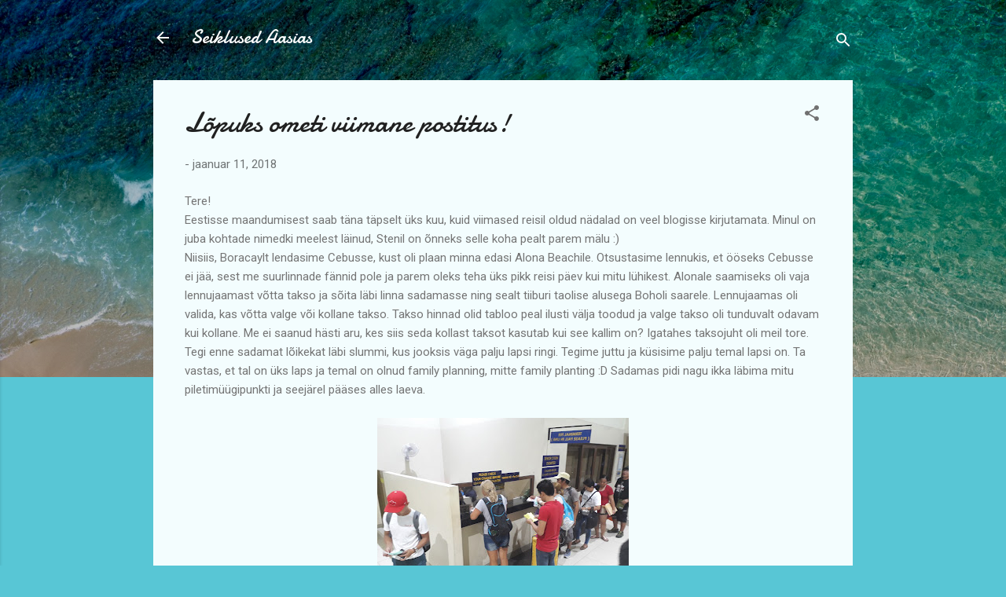

--- FILE ---
content_type: text/html; charset=UTF-8
request_url: https://timeoutaasia.blogspot.com/2018/01/lopuks-ometi-viimane-postitus.html
body_size: 37397
content:
<!DOCTYPE html>
<html dir='ltr' lang='et'>
<head>
<meta content='width=device-width, initial-scale=1' name='viewport'/>
<title>Lõpuks ometi viimane postitus!</title>
<meta content='text/html; charset=UTF-8' http-equiv='Content-Type'/>
<!-- Chrome, Firefox OS and Opera -->
<meta content='#58c6d5' name='theme-color'/>
<!-- Windows Phone -->
<meta content='#58c6d5' name='msapplication-navbutton-color'/>
<meta content='blogger' name='generator'/>
<link href='https://timeoutaasia.blogspot.com/favicon.ico' rel='icon' type='image/x-icon'/>
<link href='http://timeoutaasia.blogspot.com/2018/01/lopuks-ometi-viimane-postitus.html' rel='canonical'/>
<link rel="alternate" type="application/atom+xml" title="Seiklused Aasias - Atom" href="https://timeoutaasia.blogspot.com/feeds/posts/default" />
<link rel="alternate" type="application/rss+xml" title="Seiklused Aasias - RSS" href="https://timeoutaasia.blogspot.com/feeds/posts/default?alt=rss" />
<link rel="service.post" type="application/atom+xml" title="Seiklused Aasias - Atom" href="https://www.blogger.com/feeds/434208428047297548/posts/default" />

<link rel="alternate" type="application/atom+xml" title="Seiklused Aasias - Atom" href="https://timeoutaasia.blogspot.com/feeds/8074793794383425390/comments/default" />
<!--Can't find substitution for tag [blog.ieCssRetrofitLinks]-->
<link href='https://blogger.googleusercontent.com/img/b/R29vZ2xl/AVvXsEiXnjulQXkLxIAgtu_8hRXZfAE98BTEA9l_or4HqFpFouN_JWzEbJYzZ1CRL7rGiPebEAgAC57ny5yOB-HWBJ5nC_yg9MH-3tv-YqH3V-u5kIZ4bc2Ihd8zEYu4C1lZNBAjQAv_F6xj-Mk/s320/20171128_181927.jpg' rel='image_src'/>
<meta content='http://timeoutaasia.blogspot.com/2018/01/lopuks-ometi-viimane-postitus.html' property='og:url'/>
<meta content='Lõpuks ometi viimane postitus!' property='og:title'/>
<meta content='Tere!  Eestisse maandumisest saab täna täpselt üks kuu, kuid viimased reisil oldud nädalad on veel blogisse kirjutamata. Minul on juba kohta...' property='og:description'/>
<meta content='https://blogger.googleusercontent.com/img/b/R29vZ2xl/AVvXsEiXnjulQXkLxIAgtu_8hRXZfAE98BTEA9l_or4HqFpFouN_JWzEbJYzZ1CRL7rGiPebEAgAC57ny5yOB-HWBJ5nC_yg9MH-3tv-YqH3V-u5kIZ4bc2Ihd8zEYu4C1lZNBAjQAv_F6xj-Mk/w1200-h630-p-k-no-nu/20171128_181927.jpg' property='og:image'/>
<style type='text/css'>@font-face{font-family:'Damion';font-style:normal;font-weight:400;font-display:swap;src:url(//fonts.gstatic.com/s/damion/v15/hv-XlzJ3KEUe_YZkZGw2EzJwV9J-.woff2)format('woff2');unicode-range:U+0100-02BA,U+02BD-02C5,U+02C7-02CC,U+02CE-02D7,U+02DD-02FF,U+0304,U+0308,U+0329,U+1D00-1DBF,U+1E00-1E9F,U+1EF2-1EFF,U+2020,U+20A0-20AB,U+20AD-20C0,U+2113,U+2C60-2C7F,U+A720-A7FF;}@font-face{font-family:'Damion';font-style:normal;font-weight:400;font-display:swap;src:url(//fonts.gstatic.com/s/damion/v15/hv-XlzJ3KEUe_YZkamw2EzJwVw.woff2)format('woff2');unicode-range:U+0000-00FF,U+0131,U+0152-0153,U+02BB-02BC,U+02C6,U+02DA,U+02DC,U+0304,U+0308,U+0329,U+2000-206F,U+20AC,U+2122,U+2191,U+2193,U+2212,U+2215,U+FEFF,U+FFFD;}@font-face{font-family:'Roboto';font-style:italic;font-weight:300;font-stretch:100%;font-display:swap;src:url(//fonts.gstatic.com/s/roboto/v50/KFOKCnqEu92Fr1Mu53ZEC9_Vu3r1gIhOszmOClHrs6ljXfMMLt_QuAX-k3Yi128m0kN2.woff2)format('woff2');unicode-range:U+0460-052F,U+1C80-1C8A,U+20B4,U+2DE0-2DFF,U+A640-A69F,U+FE2E-FE2F;}@font-face{font-family:'Roboto';font-style:italic;font-weight:300;font-stretch:100%;font-display:swap;src:url(//fonts.gstatic.com/s/roboto/v50/KFOKCnqEu92Fr1Mu53ZEC9_Vu3r1gIhOszmOClHrs6ljXfMMLt_QuAz-k3Yi128m0kN2.woff2)format('woff2');unicode-range:U+0301,U+0400-045F,U+0490-0491,U+04B0-04B1,U+2116;}@font-face{font-family:'Roboto';font-style:italic;font-weight:300;font-stretch:100%;font-display:swap;src:url(//fonts.gstatic.com/s/roboto/v50/KFOKCnqEu92Fr1Mu53ZEC9_Vu3r1gIhOszmOClHrs6ljXfMMLt_QuAT-k3Yi128m0kN2.woff2)format('woff2');unicode-range:U+1F00-1FFF;}@font-face{font-family:'Roboto';font-style:italic;font-weight:300;font-stretch:100%;font-display:swap;src:url(//fonts.gstatic.com/s/roboto/v50/KFOKCnqEu92Fr1Mu53ZEC9_Vu3r1gIhOszmOClHrs6ljXfMMLt_QuAv-k3Yi128m0kN2.woff2)format('woff2');unicode-range:U+0370-0377,U+037A-037F,U+0384-038A,U+038C,U+038E-03A1,U+03A3-03FF;}@font-face{font-family:'Roboto';font-style:italic;font-weight:300;font-stretch:100%;font-display:swap;src:url(//fonts.gstatic.com/s/roboto/v50/KFOKCnqEu92Fr1Mu53ZEC9_Vu3r1gIhOszmOClHrs6ljXfMMLt_QuHT-k3Yi128m0kN2.woff2)format('woff2');unicode-range:U+0302-0303,U+0305,U+0307-0308,U+0310,U+0312,U+0315,U+031A,U+0326-0327,U+032C,U+032F-0330,U+0332-0333,U+0338,U+033A,U+0346,U+034D,U+0391-03A1,U+03A3-03A9,U+03B1-03C9,U+03D1,U+03D5-03D6,U+03F0-03F1,U+03F4-03F5,U+2016-2017,U+2034-2038,U+203C,U+2040,U+2043,U+2047,U+2050,U+2057,U+205F,U+2070-2071,U+2074-208E,U+2090-209C,U+20D0-20DC,U+20E1,U+20E5-20EF,U+2100-2112,U+2114-2115,U+2117-2121,U+2123-214F,U+2190,U+2192,U+2194-21AE,U+21B0-21E5,U+21F1-21F2,U+21F4-2211,U+2213-2214,U+2216-22FF,U+2308-230B,U+2310,U+2319,U+231C-2321,U+2336-237A,U+237C,U+2395,U+239B-23B7,U+23D0,U+23DC-23E1,U+2474-2475,U+25AF,U+25B3,U+25B7,U+25BD,U+25C1,U+25CA,U+25CC,U+25FB,U+266D-266F,U+27C0-27FF,U+2900-2AFF,U+2B0E-2B11,U+2B30-2B4C,U+2BFE,U+3030,U+FF5B,U+FF5D,U+1D400-1D7FF,U+1EE00-1EEFF;}@font-face{font-family:'Roboto';font-style:italic;font-weight:300;font-stretch:100%;font-display:swap;src:url(//fonts.gstatic.com/s/roboto/v50/KFOKCnqEu92Fr1Mu53ZEC9_Vu3r1gIhOszmOClHrs6ljXfMMLt_QuGb-k3Yi128m0kN2.woff2)format('woff2');unicode-range:U+0001-000C,U+000E-001F,U+007F-009F,U+20DD-20E0,U+20E2-20E4,U+2150-218F,U+2190,U+2192,U+2194-2199,U+21AF,U+21E6-21F0,U+21F3,U+2218-2219,U+2299,U+22C4-22C6,U+2300-243F,U+2440-244A,U+2460-24FF,U+25A0-27BF,U+2800-28FF,U+2921-2922,U+2981,U+29BF,U+29EB,U+2B00-2BFF,U+4DC0-4DFF,U+FFF9-FFFB,U+10140-1018E,U+10190-1019C,U+101A0,U+101D0-101FD,U+102E0-102FB,U+10E60-10E7E,U+1D2C0-1D2D3,U+1D2E0-1D37F,U+1F000-1F0FF,U+1F100-1F1AD,U+1F1E6-1F1FF,U+1F30D-1F30F,U+1F315,U+1F31C,U+1F31E,U+1F320-1F32C,U+1F336,U+1F378,U+1F37D,U+1F382,U+1F393-1F39F,U+1F3A7-1F3A8,U+1F3AC-1F3AF,U+1F3C2,U+1F3C4-1F3C6,U+1F3CA-1F3CE,U+1F3D4-1F3E0,U+1F3ED,U+1F3F1-1F3F3,U+1F3F5-1F3F7,U+1F408,U+1F415,U+1F41F,U+1F426,U+1F43F,U+1F441-1F442,U+1F444,U+1F446-1F449,U+1F44C-1F44E,U+1F453,U+1F46A,U+1F47D,U+1F4A3,U+1F4B0,U+1F4B3,U+1F4B9,U+1F4BB,U+1F4BF,U+1F4C8-1F4CB,U+1F4D6,U+1F4DA,U+1F4DF,U+1F4E3-1F4E6,U+1F4EA-1F4ED,U+1F4F7,U+1F4F9-1F4FB,U+1F4FD-1F4FE,U+1F503,U+1F507-1F50B,U+1F50D,U+1F512-1F513,U+1F53E-1F54A,U+1F54F-1F5FA,U+1F610,U+1F650-1F67F,U+1F687,U+1F68D,U+1F691,U+1F694,U+1F698,U+1F6AD,U+1F6B2,U+1F6B9-1F6BA,U+1F6BC,U+1F6C6-1F6CF,U+1F6D3-1F6D7,U+1F6E0-1F6EA,U+1F6F0-1F6F3,U+1F6F7-1F6FC,U+1F700-1F7FF,U+1F800-1F80B,U+1F810-1F847,U+1F850-1F859,U+1F860-1F887,U+1F890-1F8AD,U+1F8B0-1F8BB,U+1F8C0-1F8C1,U+1F900-1F90B,U+1F93B,U+1F946,U+1F984,U+1F996,U+1F9E9,U+1FA00-1FA6F,U+1FA70-1FA7C,U+1FA80-1FA89,U+1FA8F-1FAC6,U+1FACE-1FADC,U+1FADF-1FAE9,U+1FAF0-1FAF8,U+1FB00-1FBFF;}@font-face{font-family:'Roboto';font-style:italic;font-weight:300;font-stretch:100%;font-display:swap;src:url(//fonts.gstatic.com/s/roboto/v50/KFOKCnqEu92Fr1Mu53ZEC9_Vu3r1gIhOszmOClHrs6ljXfMMLt_QuAf-k3Yi128m0kN2.woff2)format('woff2');unicode-range:U+0102-0103,U+0110-0111,U+0128-0129,U+0168-0169,U+01A0-01A1,U+01AF-01B0,U+0300-0301,U+0303-0304,U+0308-0309,U+0323,U+0329,U+1EA0-1EF9,U+20AB;}@font-face{font-family:'Roboto';font-style:italic;font-weight:300;font-stretch:100%;font-display:swap;src:url(//fonts.gstatic.com/s/roboto/v50/KFOKCnqEu92Fr1Mu53ZEC9_Vu3r1gIhOszmOClHrs6ljXfMMLt_QuAb-k3Yi128m0kN2.woff2)format('woff2');unicode-range:U+0100-02BA,U+02BD-02C5,U+02C7-02CC,U+02CE-02D7,U+02DD-02FF,U+0304,U+0308,U+0329,U+1D00-1DBF,U+1E00-1E9F,U+1EF2-1EFF,U+2020,U+20A0-20AB,U+20AD-20C0,U+2113,U+2C60-2C7F,U+A720-A7FF;}@font-face{font-family:'Roboto';font-style:italic;font-weight:300;font-stretch:100%;font-display:swap;src:url(//fonts.gstatic.com/s/roboto/v50/KFOKCnqEu92Fr1Mu53ZEC9_Vu3r1gIhOszmOClHrs6ljXfMMLt_QuAj-k3Yi128m0g.woff2)format('woff2');unicode-range:U+0000-00FF,U+0131,U+0152-0153,U+02BB-02BC,U+02C6,U+02DA,U+02DC,U+0304,U+0308,U+0329,U+2000-206F,U+20AC,U+2122,U+2191,U+2193,U+2212,U+2215,U+FEFF,U+FFFD;}@font-face{font-family:'Roboto';font-style:normal;font-weight:400;font-stretch:100%;font-display:swap;src:url(//fonts.gstatic.com/s/roboto/v50/KFOMCnqEu92Fr1ME7kSn66aGLdTylUAMQXC89YmC2DPNWubEbVmZiAr0klQmz24O0g.woff2)format('woff2');unicode-range:U+0460-052F,U+1C80-1C8A,U+20B4,U+2DE0-2DFF,U+A640-A69F,U+FE2E-FE2F;}@font-face{font-family:'Roboto';font-style:normal;font-weight:400;font-stretch:100%;font-display:swap;src:url(//fonts.gstatic.com/s/roboto/v50/KFOMCnqEu92Fr1ME7kSn66aGLdTylUAMQXC89YmC2DPNWubEbVmQiAr0klQmz24O0g.woff2)format('woff2');unicode-range:U+0301,U+0400-045F,U+0490-0491,U+04B0-04B1,U+2116;}@font-face{font-family:'Roboto';font-style:normal;font-weight:400;font-stretch:100%;font-display:swap;src:url(//fonts.gstatic.com/s/roboto/v50/KFOMCnqEu92Fr1ME7kSn66aGLdTylUAMQXC89YmC2DPNWubEbVmYiAr0klQmz24O0g.woff2)format('woff2');unicode-range:U+1F00-1FFF;}@font-face{font-family:'Roboto';font-style:normal;font-weight:400;font-stretch:100%;font-display:swap;src:url(//fonts.gstatic.com/s/roboto/v50/KFOMCnqEu92Fr1ME7kSn66aGLdTylUAMQXC89YmC2DPNWubEbVmXiAr0klQmz24O0g.woff2)format('woff2');unicode-range:U+0370-0377,U+037A-037F,U+0384-038A,U+038C,U+038E-03A1,U+03A3-03FF;}@font-face{font-family:'Roboto';font-style:normal;font-weight:400;font-stretch:100%;font-display:swap;src:url(//fonts.gstatic.com/s/roboto/v50/KFOMCnqEu92Fr1ME7kSn66aGLdTylUAMQXC89YmC2DPNWubEbVnoiAr0klQmz24O0g.woff2)format('woff2');unicode-range:U+0302-0303,U+0305,U+0307-0308,U+0310,U+0312,U+0315,U+031A,U+0326-0327,U+032C,U+032F-0330,U+0332-0333,U+0338,U+033A,U+0346,U+034D,U+0391-03A1,U+03A3-03A9,U+03B1-03C9,U+03D1,U+03D5-03D6,U+03F0-03F1,U+03F4-03F5,U+2016-2017,U+2034-2038,U+203C,U+2040,U+2043,U+2047,U+2050,U+2057,U+205F,U+2070-2071,U+2074-208E,U+2090-209C,U+20D0-20DC,U+20E1,U+20E5-20EF,U+2100-2112,U+2114-2115,U+2117-2121,U+2123-214F,U+2190,U+2192,U+2194-21AE,U+21B0-21E5,U+21F1-21F2,U+21F4-2211,U+2213-2214,U+2216-22FF,U+2308-230B,U+2310,U+2319,U+231C-2321,U+2336-237A,U+237C,U+2395,U+239B-23B7,U+23D0,U+23DC-23E1,U+2474-2475,U+25AF,U+25B3,U+25B7,U+25BD,U+25C1,U+25CA,U+25CC,U+25FB,U+266D-266F,U+27C0-27FF,U+2900-2AFF,U+2B0E-2B11,U+2B30-2B4C,U+2BFE,U+3030,U+FF5B,U+FF5D,U+1D400-1D7FF,U+1EE00-1EEFF;}@font-face{font-family:'Roboto';font-style:normal;font-weight:400;font-stretch:100%;font-display:swap;src:url(//fonts.gstatic.com/s/roboto/v50/KFOMCnqEu92Fr1ME7kSn66aGLdTylUAMQXC89YmC2DPNWubEbVn6iAr0klQmz24O0g.woff2)format('woff2');unicode-range:U+0001-000C,U+000E-001F,U+007F-009F,U+20DD-20E0,U+20E2-20E4,U+2150-218F,U+2190,U+2192,U+2194-2199,U+21AF,U+21E6-21F0,U+21F3,U+2218-2219,U+2299,U+22C4-22C6,U+2300-243F,U+2440-244A,U+2460-24FF,U+25A0-27BF,U+2800-28FF,U+2921-2922,U+2981,U+29BF,U+29EB,U+2B00-2BFF,U+4DC0-4DFF,U+FFF9-FFFB,U+10140-1018E,U+10190-1019C,U+101A0,U+101D0-101FD,U+102E0-102FB,U+10E60-10E7E,U+1D2C0-1D2D3,U+1D2E0-1D37F,U+1F000-1F0FF,U+1F100-1F1AD,U+1F1E6-1F1FF,U+1F30D-1F30F,U+1F315,U+1F31C,U+1F31E,U+1F320-1F32C,U+1F336,U+1F378,U+1F37D,U+1F382,U+1F393-1F39F,U+1F3A7-1F3A8,U+1F3AC-1F3AF,U+1F3C2,U+1F3C4-1F3C6,U+1F3CA-1F3CE,U+1F3D4-1F3E0,U+1F3ED,U+1F3F1-1F3F3,U+1F3F5-1F3F7,U+1F408,U+1F415,U+1F41F,U+1F426,U+1F43F,U+1F441-1F442,U+1F444,U+1F446-1F449,U+1F44C-1F44E,U+1F453,U+1F46A,U+1F47D,U+1F4A3,U+1F4B0,U+1F4B3,U+1F4B9,U+1F4BB,U+1F4BF,U+1F4C8-1F4CB,U+1F4D6,U+1F4DA,U+1F4DF,U+1F4E3-1F4E6,U+1F4EA-1F4ED,U+1F4F7,U+1F4F9-1F4FB,U+1F4FD-1F4FE,U+1F503,U+1F507-1F50B,U+1F50D,U+1F512-1F513,U+1F53E-1F54A,U+1F54F-1F5FA,U+1F610,U+1F650-1F67F,U+1F687,U+1F68D,U+1F691,U+1F694,U+1F698,U+1F6AD,U+1F6B2,U+1F6B9-1F6BA,U+1F6BC,U+1F6C6-1F6CF,U+1F6D3-1F6D7,U+1F6E0-1F6EA,U+1F6F0-1F6F3,U+1F6F7-1F6FC,U+1F700-1F7FF,U+1F800-1F80B,U+1F810-1F847,U+1F850-1F859,U+1F860-1F887,U+1F890-1F8AD,U+1F8B0-1F8BB,U+1F8C0-1F8C1,U+1F900-1F90B,U+1F93B,U+1F946,U+1F984,U+1F996,U+1F9E9,U+1FA00-1FA6F,U+1FA70-1FA7C,U+1FA80-1FA89,U+1FA8F-1FAC6,U+1FACE-1FADC,U+1FADF-1FAE9,U+1FAF0-1FAF8,U+1FB00-1FBFF;}@font-face{font-family:'Roboto';font-style:normal;font-weight:400;font-stretch:100%;font-display:swap;src:url(//fonts.gstatic.com/s/roboto/v50/KFOMCnqEu92Fr1ME7kSn66aGLdTylUAMQXC89YmC2DPNWubEbVmbiAr0klQmz24O0g.woff2)format('woff2');unicode-range:U+0102-0103,U+0110-0111,U+0128-0129,U+0168-0169,U+01A0-01A1,U+01AF-01B0,U+0300-0301,U+0303-0304,U+0308-0309,U+0323,U+0329,U+1EA0-1EF9,U+20AB;}@font-face{font-family:'Roboto';font-style:normal;font-weight:400;font-stretch:100%;font-display:swap;src:url(//fonts.gstatic.com/s/roboto/v50/KFOMCnqEu92Fr1ME7kSn66aGLdTylUAMQXC89YmC2DPNWubEbVmaiAr0klQmz24O0g.woff2)format('woff2');unicode-range:U+0100-02BA,U+02BD-02C5,U+02C7-02CC,U+02CE-02D7,U+02DD-02FF,U+0304,U+0308,U+0329,U+1D00-1DBF,U+1E00-1E9F,U+1EF2-1EFF,U+2020,U+20A0-20AB,U+20AD-20C0,U+2113,U+2C60-2C7F,U+A720-A7FF;}@font-face{font-family:'Roboto';font-style:normal;font-weight:400;font-stretch:100%;font-display:swap;src:url(//fonts.gstatic.com/s/roboto/v50/KFOMCnqEu92Fr1ME7kSn66aGLdTylUAMQXC89YmC2DPNWubEbVmUiAr0klQmz24.woff2)format('woff2');unicode-range:U+0000-00FF,U+0131,U+0152-0153,U+02BB-02BC,U+02C6,U+02DA,U+02DC,U+0304,U+0308,U+0329,U+2000-206F,U+20AC,U+2122,U+2191,U+2193,U+2212,U+2215,U+FEFF,U+FFFD;}</style>
<style id='page-skin-1' type='text/css'><!--
/*! normalize.css v3.0.1 | MIT License | git.io/normalize */html{font-family:sans-serif;-ms-text-size-adjust:100%;-webkit-text-size-adjust:100%}body{margin:0}article,aside,details,figcaption,figure,footer,header,hgroup,main,nav,section,summary{display:block}audio,canvas,progress,video{display:inline-block;vertical-align:baseline}audio:not([controls]){display:none;height:0}[hidden],template{display:none}a{background:transparent}a:active,a:hover{outline:0}abbr[title]{border-bottom:1px dotted}b,strong{font-weight:bold}dfn{font-style:italic}h1{font-size:2em;margin:.67em 0}mark{background:#ff0;color:#000}small{font-size:80%}sub,sup{font-size:75%;line-height:0;position:relative;vertical-align:baseline}sup{top:-0.5em}sub{bottom:-0.25em}img{border:0}svg:not(:root){overflow:hidden}figure{margin:1em 40px}hr{-moz-box-sizing:content-box;box-sizing:content-box;height:0}pre{overflow:auto}code,kbd,pre,samp{font-family:monospace,monospace;font-size:1em}button,input,optgroup,select,textarea{color:inherit;font:inherit;margin:0}button{overflow:visible}button,select{text-transform:none}button,html input[type="button"],input[type="reset"],input[type="submit"]{-webkit-appearance:button;cursor:pointer}button[disabled],html input[disabled]{cursor:default}button::-moz-focus-inner,input::-moz-focus-inner{border:0;padding:0}input{line-height:normal}input[type="checkbox"],input[type="radio"]{box-sizing:border-box;padding:0}input[type="number"]::-webkit-inner-spin-button,input[type="number"]::-webkit-outer-spin-button{height:auto}input[type="search"]{-webkit-appearance:textfield;-moz-box-sizing:content-box;-webkit-box-sizing:content-box;box-sizing:content-box}input[type="search"]::-webkit-search-cancel-button,input[type="search"]::-webkit-search-decoration{-webkit-appearance:none}fieldset{border:1px solid #c0c0c0;margin:0 2px;padding:.35em .625em .75em}legend{border:0;padding:0}textarea{overflow:auto}optgroup{font-weight:bold}table{border-collapse:collapse;border-spacing:0}td,th{padding:0}
/*!************************************************
* Blogger Template Style
* Name: Contempo
**************************************************/
body{
overflow-wrap:break-word;
word-break:break-word;
word-wrap:break-word
}
.hidden{
display:none
}
.invisible{
visibility:hidden
}
.container::after,.float-container::after{
clear:both;
content:"";
display:table
}
.clearboth{
clear:both
}
#comments .comment .comment-actions,.subscribe-popup .FollowByEmail .follow-by-email-submit,.widget.Profile .profile-link,.widget.Profile .profile-link.visit-profile{
background:0 0;
border:0;
box-shadow:none;
color:#37afc0;
cursor:pointer;
font-size:14px;
font-weight:700;
outline:0;
text-decoration:none;
text-transform:uppercase;
width:auto
}
.dim-overlay{
background-color:rgba(0,0,0,.54);
height:100vh;
left:0;
position:fixed;
top:0;
width:100%
}
#sharing-dim-overlay{
background-color:transparent
}
input::-ms-clear{
display:none
}
.blogger-logo,.svg-icon-24.blogger-logo{
fill:#ff9800;
opacity:1
}
.loading-spinner-large{
-webkit-animation:mspin-rotate 1.568s infinite linear;
animation:mspin-rotate 1.568s infinite linear;
height:48px;
overflow:hidden;
position:absolute;
width:48px;
z-index:200
}
.loading-spinner-large>div{
-webkit-animation:mspin-revrot 5332ms infinite steps(4);
animation:mspin-revrot 5332ms infinite steps(4)
}
.loading-spinner-large>div>div{
-webkit-animation:mspin-singlecolor-large-film 1333ms infinite steps(81);
animation:mspin-singlecolor-large-film 1333ms infinite steps(81);
background-size:100%;
height:48px;
width:3888px
}
.mspin-black-large>div>div,.mspin-grey_54-large>div>div{
background-image:url(https://www.blogblog.com/indie/mspin_black_large.svg)
}
.mspin-white-large>div>div{
background-image:url(https://www.blogblog.com/indie/mspin_white_large.svg)
}
.mspin-grey_54-large{
opacity:.54
}
@-webkit-keyframes mspin-singlecolor-large-film{
from{
-webkit-transform:translateX(0);
transform:translateX(0)
}
to{
-webkit-transform:translateX(-3888px);
transform:translateX(-3888px)
}
}
@keyframes mspin-singlecolor-large-film{
from{
-webkit-transform:translateX(0);
transform:translateX(0)
}
to{
-webkit-transform:translateX(-3888px);
transform:translateX(-3888px)
}
}
@-webkit-keyframes mspin-rotate{
from{
-webkit-transform:rotate(0);
transform:rotate(0)
}
to{
-webkit-transform:rotate(360deg);
transform:rotate(360deg)
}
}
@keyframes mspin-rotate{
from{
-webkit-transform:rotate(0);
transform:rotate(0)
}
to{
-webkit-transform:rotate(360deg);
transform:rotate(360deg)
}
}
@-webkit-keyframes mspin-revrot{
from{
-webkit-transform:rotate(0);
transform:rotate(0)
}
to{
-webkit-transform:rotate(-360deg);
transform:rotate(-360deg)
}
}
@keyframes mspin-revrot{
from{
-webkit-transform:rotate(0);
transform:rotate(0)
}
to{
-webkit-transform:rotate(-360deg);
transform:rotate(-360deg)
}
}
.skip-navigation{
background-color:#fff;
box-sizing:border-box;
color:#000;
display:block;
height:0;
left:0;
line-height:50px;
overflow:hidden;
padding-top:0;
position:fixed;
text-align:center;
top:0;
-webkit-transition:box-shadow .3s,height .3s,padding-top .3s;
transition:box-shadow .3s,height .3s,padding-top .3s;
width:100%;
z-index:900
}
.skip-navigation:focus{
box-shadow:0 4px 5px 0 rgba(0,0,0,.14),0 1px 10px 0 rgba(0,0,0,.12),0 2px 4px -1px rgba(0,0,0,.2);
height:50px
}
#main{
outline:0
}
.main-heading{
position:absolute;
clip:rect(1px,1px,1px,1px);
padding:0;
border:0;
height:1px;
width:1px;
overflow:hidden
}
.Attribution{
margin-top:1em;
text-align:center
}
.Attribution .blogger img,.Attribution .blogger svg{
vertical-align:bottom
}
.Attribution .blogger img{
margin-right:.5em
}
.Attribution div{
line-height:24px;
margin-top:.5em
}
.Attribution .copyright,.Attribution .image-attribution{
font-size:.7em;
margin-top:1.5em
}
.BLOG_mobile_video_class{
display:none
}
.bg-photo{
background-attachment:scroll!important
}
body .CSS_LIGHTBOX{
z-index:900
}
.extendable .show-less,.extendable .show-more{
border-color:#37afc0;
color:#37afc0;
margin-top:8px
}
.extendable .show-less.hidden,.extendable .show-more.hidden{
display:none
}
.inline-ad{
display:none;
max-width:100%;
overflow:hidden
}
.adsbygoogle{
display:block
}
#cookieChoiceInfo{
bottom:0;
top:auto
}
iframe.b-hbp-video{
border:0
}
.post-body img{
max-width:100%
}
.post-body iframe{
max-width:100%
}
.post-body a[imageanchor="1"]{
display:inline-block
}
.byline{
margin-right:1em
}
.byline:last-child{
margin-right:0
}
.link-copied-dialog{
max-width:520px;
outline:0
}
.link-copied-dialog .modal-dialog-buttons{
margin-top:8px
}
.link-copied-dialog .goog-buttonset-default{
background:0 0;
border:0
}
.link-copied-dialog .goog-buttonset-default:focus{
outline:0
}
.paging-control-container{
margin-bottom:16px
}
.paging-control-container .paging-control{
display:inline-block
}
.paging-control-container .comment-range-text::after,.paging-control-container .paging-control{
color:#37afc0
}
.paging-control-container .comment-range-text,.paging-control-container .paging-control{
margin-right:8px
}
.paging-control-container .comment-range-text::after,.paging-control-container .paging-control::after{
content:"\b7";
cursor:default;
padding-left:8px;
pointer-events:none
}
.paging-control-container .comment-range-text:last-child::after,.paging-control-container .paging-control:last-child::after{
content:none
}
.byline.reactions iframe{
height:20px
}
.b-notification{
color:#000;
background-color:#fff;
border-bottom:solid 1px #000;
box-sizing:border-box;
padding:16px 32px;
text-align:center
}
.b-notification.visible{
-webkit-transition:margin-top .3s cubic-bezier(.4,0,.2,1);
transition:margin-top .3s cubic-bezier(.4,0,.2,1)
}
.b-notification.invisible{
position:absolute
}
.b-notification-close{
position:absolute;
right:8px;
top:8px
}
.no-posts-message{
line-height:40px;
text-align:center
}
@media screen and (max-width:800px){
body.item-view .post-body a[imageanchor="1"][style*="float: left;"],body.item-view .post-body a[imageanchor="1"][style*="float: right;"]{
float:none!important;
clear:none!important
}
body.item-view .post-body a[imageanchor="1"] img{
display:block;
height:auto;
margin:0 auto
}
body.item-view .post-body>.separator:first-child>a[imageanchor="1"]:first-child{
margin-top:20px
}
.post-body a[imageanchor]{
display:block
}
body.item-view .post-body a[imageanchor="1"]{
margin-left:0!important;
margin-right:0!important
}
body.item-view .post-body a[imageanchor="1"]+a[imageanchor="1"]{
margin-top:16px
}
}
.item-control{
display:none
}
#comments{
border-top:1px dashed rgba(0,0,0,.54);
margin-top:20px;
padding:20px
}
#comments .comment-thread ol{
margin:0;
padding-left:0;
padding-left:0
}
#comments .comment .comment-replybox-single,#comments .comment-thread .comment-replies{
margin-left:60px
}
#comments .comment-thread .thread-count{
display:none
}
#comments .comment{
list-style-type:none;
padding:0 0 30px;
position:relative
}
#comments .comment .comment{
padding-bottom:8px
}
.comment .avatar-image-container{
position:absolute
}
.comment .avatar-image-container img{
border-radius:50%
}
.avatar-image-container svg,.comment .avatar-image-container .avatar-icon{
border-radius:50%;
border:solid 1px #707070;
box-sizing:border-box;
fill:#707070;
height:35px;
margin:0;
padding:7px;
width:35px
}
.comment .comment-block{
margin-top:10px;
margin-left:60px;
padding-bottom:0
}
#comments .comment-author-header-wrapper{
margin-left:40px
}
#comments .comment .thread-expanded .comment-block{
padding-bottom:20px
}
#comments .comment .comment-header .user,#comments .comment .comment-header .user a{
color:#212121;
font-style:normal;
font-weight:700
}
#comments .comment .comment-actions{
bottom:0;
margin-bottom:15px;
position:absolute
}
#comments .comment .comment-actions>*{
margin-right:8px
}
#comments .comment .comment-header .datetime{
bottom:0;
color:rgba(33,33,33,.54);
display:inline-block;
font-size:13px;
font-style:italic;
margin-left:8px
}
#comments .comment .comment-footer .comment-timestamp a,#comments .comment .comment-header .datetime a{
color:rgba(33,33,33,.54)
}
#comments .comment .comment-content,.comment .comment-body{
margin-top:12px;
word-break:break-word
}
.comment-body{
margin-bottom:12px
}
#comments.embed[data-num-comments="0"]{
border:0;
margin-top:0;
padding-top:0
}
#comments.embed[data-num-comments="0"] #comment-post-message,#comments.embed[data-num-comments="0"] div.comment-form>p,#comments.embed[data-num-comments="0"] p.comment-footer{
display:none
}
#comment-editor-src{
display:none
}
.comments .comments-content .loadmore.loaded{
max-height:0;
opacity:0;
overflow:hidden
}
.extendable .remaining-items{
height:0;
overflow:hidden;
-webkit-transition:height .3s cubic-bezier(.4,0,.2,1);
transition:height .3s cubic-bezier(.4,0,.2,1)
}
.extendable .remaining-items.expanded{
height:auto
}
.svg-icon-24,.svg-icon-24-button{
cursor:pointer;
height:24px;
width:24px;
min-width:24px
}
.touch-icon{
margin:-12px;
padding:12px
}
.touch-icon:active,.touch-icon:focus{
background-color:rgba(153,153,153,.4);
border-radius:50%
}
svg:not(:root).touch-icon{
overflow:visible
}
html[dir=rtl] .rtl-reversible-icon{
-webkit-transform:scaleX(-1);
-ms-transform:scaleX(-1);
transform:scaleX(-1)
}
.svg-icon-24-button,.touch-icon-button{
background:0 0;
border:0;
margin:0;
outline:0;
padding:0
}
.touch-icon-button .touch-icon:active,.touch-icon-button .touch-icon:focus{
background-color:transparent
}
.touch-icon-button:active .touch-icon,.touch-icon-button:focus .touch-icon{
background-color:rgba(153,153,153,.4);
border-radius:50%
}
.Profile .default-avatar-wrapper .avatar-icon{
border-radius:50%;
border:solid 1px #707070;
box-sizing:border-box;
fill:#707070;
margin:0
}
.Profile .individual .default-avatar-wrapper .avatar-icon{
padding:25px
}
.Profile .individual .avatar-icon,.Profile .individual .profile-img{
height:120px;
width:120px
}
.Profile .team .default-avatar-wrapper .avatar-icon{
padding:8px
}
.Profile .team .avatar-icon,.Profile .team .default-avatar-wrapper,.Profile .team .profile-img{
height:40px;
width:40px
}
.snippet-container{
margin:0;
position:relative;
overflow:hidden
}
.snippet-fade{
bottom:0;
box-sizing:border-box;
position:absolute;
width:96px
}
.snippet-fade{
right:0
}
.snippet-fade:after{
content:"\2026"
}
.snippet-fade:after{
float:right
}
.post-bottom{
-webkit-box-align:center;
-webkit-align-items:center;
-ms-flex-align:center;
align-items:center;
display:-webkit-box;
display:-webkit-flex;
display:-ms-flexbox;
display:flex;
-webkit-flex-wrap:wrap;
-ms-flex-wrap:wrap;
flex-wrap:wrap
}
.post-footer{
-webkit-box-flex:1;
-webkit-flex:1 1 auto;
-ms-flex:1 1 auto;
flex:1 1 auto;
-webkit-flex-wrap:wrap;
-ms-flex-wrap:wrap;
flex-wrap:wrap;
-webkit-box-ordinal-group:2;
-webkit-order:1;
-ms-flex-order:1;
order:1
}
.post-footer>*{
-webkit-box-flex:0;
-webkit-flex:0 1 auto;
-ms-flex:0 1 auto;
flex:0 1 auto
}
.post-footer .byline:last-child{
margin-right:1em
}
.jump-link{
-webkit-box-flex:0;
-webkit-flex:0 0 auto;
-ms-flex:0 0 auto;
flex:0 0 auto;
-webkit-box-ordinal-group:3;
-webkit-order:2;
-ms-flex-order:2;
order:2
}
.centered-top-container.sticky{
left:0;
position:fixed;
right:0;
top:0;
width:auto;
z-index:50;
-webkit-transition-property:opacity,-webkit-transform;
transition-property:opacity,-webkit-transform;
transition-property:transform,opacity;
transition-property:transform,opacity,-webkit-transform;
-webkit-transition-duration:.2s;
transition-duration:.2s;
-webkit-transition-timing-function:cubic-bezier(.4,0,.2,1);
transition-timing-function:cubic-bezier(.4,0,.2,1)
}
.centered-top-placeholder{
display:none
}
.collapsed-header .centered-top-placeholder{
display:block
}
.centered-top-container .Header .replaced h1,.centered-top-placeholder .Header .replaced h1{
display:none
}
.centered-top-container.sticky .Header .replaced h1{
display:block
}
.centered-top-container.sticky .Header .header-widget{
background:0 0
}
.centered-top-container.sticky .Header .header-image-wrapper{
display:none
}
.centered-top-container img,.centered-top-placeholder img{
max-width:100%
}
.collapsible{
-webkit-transition:height .3s cubic-bezier(.4,0,.2,1);
transition:height .3s cubic-bezier(.4,0,.2,1)
}
.collapsible,.collapsible>summary{
display:block;
overflow:hidden
}
.collapsible>:not(summary){
display:none
}
.collapsible[open]>:not(summary){
display:block
}
.collapsible:focus,.collapsible>summary:focus{
outline:0
}
.collapsible>summary{
cursor:pointer;
display:block;
padding:0
}
.collapsible:focus>summary,.collapsible>summary:focus{
background-color:transparent
}
.collapsible>summary::-webkit-details-marker{
display:none
}
.collapsible-title{
-webkit-box-align:center;
-webkit-align-items:center;
-ms-flex-align:center;
align-items:center;
display:-webkit-box;
display:-webkit-flex;
display:-ms-flexbox;
display:flex
}
.collapsible-title .title{
-webkit-box-flex:1;
-webkit-flex:1 1 auto;
-ms-flex:1 1 auto;
flex:1 1 auto;
-webkit-box-ordinal-group:1;
-webkit-order:0;
-ms-flex-order:0;
order:0;
overflow:hidden;
text-overflow:ellipsis;
white-space:nowrap
}
.collapsible-title .chevron-down,.collapsible[open] .collapsible-title .chevron-up{
display:block
}
.collapsible-title .chevron-up,.collapsible[open] .collapsible-title .chevron-down{
display:none
}
.flat-button{
cursor:pointer;
display:inline-block;
font-weight:700;
text-transform:uppercase;
border-radius:2px;
padding:8px;
margin:-8px
}
.flat-icon-button{
background:0 0;
border:0;
margin:0;
outline:0;
padding:0;
margin:-12px;
padding:12px;
cursor:pointer;
box-sizing:content-box;
display:inline-block;
line-height:0
}
.flat-icon-button,.flat-icon-button .splash-wrapper{
border-radius:50%
}
.flat-icon-button .splash.animate{
-webkit-animation-duration:.3s;
animation-duration:.3s
}
.overflowable-container{
max-height:46px;
overflow:hidden;
position:relative
}
.overflow-button{
cursor:pointer
}
#overflowable-dim-overlay{
background:0 0
}
.overflow-popup{
box-shadow:0 2px 2px 0 rgba(0,0,0,.14),0 3px 1px -2px rgba(0,0,0,.2),0 1px 5px 0 rgba(0,0,0,.12);
background-color:#f3fdfe;
left:0;
max-width:calc(100% - 32px);
position:absolute;
top:0;
visibility:hidden;
z-index:101
}
.overflow-popup ul{
list-style:none
}
.overflow-popup .tabs li,.overflow-popup li{
display:block;
height:auto
}
.overflow-popup .tabs li{
padding-left:0;
padding-right:0
}
.overflow-button.hidden,.overflow-popup .tabs li.hidden,.overflow-popup li.hidden{
display:none
}
.pill-button{
background:0 0;
border:1px solid;
border-radius:12px;
cursor:pointer;
display:inline-block;
padding:4px 16px;
text-transform:uppercase
}
.ripple{
position:relative
}
.ripple>*{
z-index:1
}
.splash-wrapper{
bottom:0;
left:0;
overflow:hidden;
pointer-events:none;
position:absolute;
right:0;
top:0;
z-index:0
}
.splash{
background:#ccc;
border-radius:100%;
display:block;
opacity:.6;
position:absolute;
-webkit-transform:scale(0);
-ms-transform:scale(0);
transform:scale(0)
}
.splash.animate{
-webkit-animation:ripple-effect .4s linear;
animation:ripple-effect .4s linear
}
@-webkit-keyframes ripple-effect{
100%{
opacity:0;
-webkit-transform:scale(2.5);
transform:scale(2.5)
}
}
@keyframes ripple-effect{
100%{
opacity:0;
-webkit-transform:scale(2.5);
transform:scale(2.5)
}
}
.search{
display:-webkit-box;
display:-webkit-flex;
display:-ms-flexbox;
display:flex;
line-height:24px;
width:24px
}
.search.focused{
width:100%
}
.search.focused .section{
width:100%
}
.search form{
z-index:101
}
.search h3{
display:none
}
.search form{
display:-webkit-box;
display:-webkit-flex;
display:-ms-flexbox;
display:flex;
-webkit-box-flex:1;
-webkit-flex:1 0 0;
-ms-flex:1 0 0px;
flex:1 0 0;
border-bottom:solid 1px transparent;
padding-bottom:8px
}
.search form>*{
display:none
}
.search.focused form>*{
display:block
}
.search .search-input label{
display:none
}
.centered-top-placeholder.cloned .search form{
z-index:30
}
.search.focused form{
border-color:#ffffff;
position:relative;
width:auto
}
.collapsed-header .centered-top-container .search.focused form{
border-bottom-color:transparent
}
.search-expand{
-webkit-box-flex:0;
-webkit-flex:0 0 auto;
-ms-flex:0 0 auto;
flex:0 0 auto
}
.search-expand-text{
display:none
}
.search-close{
display:inline;
vertical-align:middle
}
.search-input{
-webkit-box-flex:1;
-webkit-flex:1 0 1px;
-ms-flex:1 0 1px;
flex:1 0 1px
}
.search-input input{
background:0 0;
border:0;
box-sizing:border-box;
color:#ffffff;
display:inline-block;
outline:0;
width:calc(100% - 48px)
}
.search-input input.no-cursor{
color:transparent;
text-shadow:0 0 0 #ffffff
}
.collapsed-header .centered-top-container .search-action,.collapsed-header .centered-top-container .search-input input{
color:#212121
}
.collapsed-header .centered-top-container .search-input input.no-cursor{
color:transparent;
text-shadow:0 0 0 #212121
}
.collapsed-header .centered-top-container .search-input input.no-cursor:focus,.search-input input.no-cursor:focus{
outline:0
}
.search-focused>*{
visibility:hidden
}
.search-focused .search,.search-focused .search-icon{
visibility:visible
}
.search.focused .search-action{
display:block
}
.search.focused .search-action:disabled{
opacity:.3
}
.widget.Sharing .sharing-button{
display:none
}
.widget.Sharing .sharing-buttons li{
padding:0
}
.widget.Sharing .sharing-buttons li span{
display:none
}
.post-share-buttons{
position:relative
}
.centered-bottom .share-buttons .svg-icon-24,.share-buttons .svg-icon-24{
fill:#707070
}
.sharing-open.touch-icon-button:active .touch-icon,.sharing-open.touch-icon-button:focus .touch-icon{
background-color:transparent
}
.share-buttons{
background-color:#f3fdfe;
border-radius:2px;
box-shadow:0 2px 2px 0 rgba(0,0,0,.14),0 3px 1px -2px rgba(0,0,0,.2),0 1px 5px 0 rgba(0,0,0,.12);
color:#212121;
list-style:none;
margin:0;
padding:8px 0;
position:absolute;
top:-11px;
min-width:200px;
z-index:101
}
.share-buttons.hidden{
display:none
}
.sharing-button{
background:0 0;
border:0;
margin:0;
outline:0;
padding:0;
cursor:pointer
}
.share-buttons li{
margin:0;
height:48px
}
.share-buttons li:last-child{
margin-bottom:0
}
.share-buttons li .sharing-platform-button{
box-sizing:border-box;
cursor:pointer;
display:block;
height:100%;
margin-bottom:0;
padding:0 16px;
position:relative;
width:100%
}
.share-buttons li .sharing-platform-button:focus,.share-buttons li .sharing-platform-button:hover{
background-color:rgba(128,128,128,.1);
outline:0
}
.share-buttons li svg[class*=" sharing-"],.share-buttons li svg[class^=sharing-]{
position:absolute;
top:10px
}
.share-buttons li span.sharing-platform-button{
position:relative;
top:0
}
.share-buttons li .platform-sharing-text{
display:block;
font-size:16px;
line-height:48px;
white-space:nowrap
}
.share-buttons li .platform-sharing-text{
margin-left:56px
}
.sidebar-container{
background-color:#f3fdfe;
max-width:284px;
overflow-y:auto;
-webkit-transition-property:-webkit-transform;
transition-property:-webkit-transform;
transition-property:transform;
transition-property:transform,-webkit-transform;
-webkit-transition-duration:.3s;
transition-duration:.3s;
-webkit-transition-timing-function:cubic-bezier(0,0,.2,1);
transition-timing-function:cubic-bezier(0,0,.2,1);
width:284px;
z-index:101;
-webkit-overflow-scrolling:touch
}
.sidebar-container .navigation{
line-height:0;
padding:16px
}
.sidebar-container .sidebar-back{
cursor:pointer
}
.sidebar-container .widget{
background:0 0;
margin:0 16px;
padding:16px 0
}
.sidebar-container .widget .title{
color:#212121;
margin:0
}
.sidebar-container .widget ul{
list-style:none;
margin:0;
padding:0
}
.sidebar-container .widget ul ul{
margin-left:1em
}
.sidebar-container .widget li{
font-size:16px;
line-height:normal
}
.sidebar-container .widget+.widget{
border-top:1px dashed #cccccc
}
.BlogArchive li{
margin:16px 0
}
.BlogArchive li:last-child{
margin-bottom:0
}
.Label li a{
display:inline-block
}
.BlogArchive .post-count,.Label .label-count{
float:right;
margin-left:.25em
}
.BlogArchive .post-count::before,.Label .label-count::before{
content:"("
}
.BlogArchive .post-count::after,.Label .label-count::after{
content:")"
}
.widget.Translate .skiptranslate>div{
display:block!important
}
.widget.Profile .profile-link{
display:-webkit-box;
display:-webkit-flex;
display:-ms-flexbox;
display:flex
}
.widget.Profile .team-member .default-avatar-wrapper,.widget.Profile .team-member .profile-img{
-webkit-box-flex:0;
-webkit-flex:0 0 auto;
-ms-flex:0 0 auto;
flex:0 0 auto;
margin-right:1em
}
.widget.Profile .individual .profile-link{
-webkit-box-orient:vertical;
-webkit-box-direction:normal;
-webkit-flex-direction:column;
-ms-flex-direction:column;
flex-direction:column
}
.widget.Profile .team .profile-link .profile-name{
-webkit-align-self:center;
-ms-flex-item-align:center;
align-self:center;
display:block;
-webkit-box-flex:1;
-webkit-flex:1 1 auto;
-ms-flex:1 1 auto;
flex:1 1 auto
}
.dim-overlay{
background-color:rgba(0,0,0,.54);
z-index:100
}
body.sidebar-visible{
overflow-y:hidden
}
@media screen and (max-width:1439px){
.sidebar-container{
bottom:0;
position:fixed;
top:0;
left:0;
right:auto
}
.sidebar-container.sidebar-invisible{
-webkit-transition-timing-function:cubic-bezier(.4,0,.6,1);
transition-timing-function:cubic-bezier(.4,0,.6,1);
-webkit-transform:translateX(-284px);
-ms-transform:translateX(-284px);
transform:translateX(-284px)
}
}
@media screen and (min-width:1440px){
.sidebar-container{
position:absolute;
top:0;
left:0;
right:auto
}
.sidebar-container .navigation{
display:none
}
}
.dialog{
box-shadow:0 2px 2px 0 rgba(0,0,0,.14),0 3px 1px -2px rgba(0,0,0,.2),0 1px 5px 0 rgba(0,0,0,.12);
background:#f3fdfe;
box-sizing:border-box;
color:#757575;
padding:30px;
position:fixed;
text-align:center;
width:calc(100% - 24px);
z-index:101
}
.dialog input[type=email],.dialog input[type=text]{
background-color:transparent;
border:0;
border-bottom:solid 1px rgba(117,117,117,.12);
color:#757575;
display:block;
font-family:Roboto, sans-serif;
font-size:16px;
line-height:24px;
margin:auto;
padding-bottom:7px;
outline:0;
text-align:center;
width:100%
}
.dialog input[type=email]::-webkit-input-placeholder,.dialog input[type=text]::-webkit-input-placeholder{
color:#757575
}
.dialog input[type=email]::-moz-placeholder,.dialog input[type=text]::-moz-placeholder{
color:#757575
}
.dialog input[type=email]:-ms-input-placeholder,.dialog input[type=text]:-ms-input-placeholder{
color:#757575
}
.dialog input[type=email]::-ms-input-placeholder,.dialog input[type=text]::-ms-input-placeholder{
color:#757575
}
.dialog input[type=email]::placeholder,.dialog input[type=text]::placeholder{
color:#757575
}
.dialog input[type=email]:focus,.dialog input[type=text]:focus{
border-bottom:solid 2px #37afc0;
padding-bottom:6px
}
.dialog input.no-cursor{
color:transparent;
text-shadow:0 0 0 #757575
}
.dialog input.no-cursor:focus{
outline:0
}
.dialog input.no-cursor:focus{
outline:0
}
.dialog input[type=submit]{
font-family:Roboto, sans-serif
}
.dialog .goog-buttonset-default{
color:#37afc0
}
.subscribe-popup{
max-width:364px
}
.subscribe-popup h3{
color:#212121;
font-size:1.8em;
margin-top:0
}
.subscribe-popup .FollowByEmail h3{
display:none
}
.subscribe-popup .FollowByEmail .follow-by-email-submit{
color:#37afc0;
display:inline-block;
margin:0 auto;
margin-top:24px;
width:auto;
white-space:normal
}
.subscribe-popup .FollowByEmail .follow-by-email-submit:disabled{
cursor:default;
opacity:.3
}
@media (max-width:800px){
.blog-name div.widget.Subscribe{
margin-bottom:16px
}
body.item-view .blog-name div.widget.Subscribe{
margin:8px auto 16px auto;
width:100%
}
}
.tabs{
list-style:none
}
.tabs li{
display:inline-block
}
.tabs li a{
cursor:pointer;
display:inline-block;
font-weight:700;
text-transform:uppercase;
padding:12px 8px
}
.tabs .selected{
border-bottom:4px solid #ffffff
}
.tabs .selected a{
color:#ffffff
}
body#layout .bg-photo,body#layout .bg-photo-overlay{
display:none
}
body#layout .page_body{
padding:0;
position:relative;
top:0
}
body#layout .page{
display:inline-block;
left:inherit;
position:relative;
vertical-align:top;
width:540px
}
body#layout .centered{
max-width:954px
}
body#layout .navigation{
display:none
}
body#layout .sidebar-container{
display:inline-block;
width:40%
}
body#layout .hamburger-menu,body#layout .search{
display:none
}
.centered-top-container .svg-icon-24,body.collapsed-header .centered-top-placeholder .svg-icon-24{
fill:#ffffff
}
.sidebar-container .svg-icon-24{
fill:#707070
}
.centered-bottom .svg-icon-24,body.collapsed-header .centered-top-container .svg-icon-24{
fill:#707070
}
.centered-bottom .share-buttons .svg-icon-24,.share-buttons .svg-icon-24{
fill:#707070
}
body{
background-color:#58c6d5;
color:#757575;
font:15px Roboto, sans-serif;
margin:0;
min-height:100vh
}
img{
max-width:100%
}
h3{
color:#757575;
font-size:16px
}
a{
text-decoration:none;
color:#37afc0
}
a:visited{
color:#37afc0
}
a:hover{
color:#37afc0
}
blockquote{
color:#212121;
font:italic 300 15px Roboto, sans-serif;
font-size:x-large;
text-align:center
}
.pill-button{
font-size:12px
}
.bg-photo-container{
height:480px;
overflow:hidden;
position:absolute;
width:100%;
z-index:1
}
.bg-photo{
background:#58c6d5 url(https://themes.googleusercontent.com/image?id=iOjEWmpWlNVmx91RAaWC3irZSyq8cu05pASFz84khXxbIM83x8QP6Hnw7ZIDcZFvcAGSBpGCNsBC) no-repeat scroll top center ;;
background-attachment:scroll;
background-size:cover;
-webkit-filter:blur(0px);
filter:blur(0px);
height:calc(100% + 2 * 0px);
left:0px;
position:absolute;
top:0px;
width:calc(100% + 2 * 0px)
}
.bg-photo-overlay{
background:rgba(0,0,0,.26);
background-size:cover;
height:480px;
position:absolute;
width:100%;
z-index:2
}
.hamburger-menu{
float:left;
margin-top:0
}
.sticky .hamburger-menu{
float:none;
position:absolute
}
.search{
border-bottom:solid 1px rgba(255, 255, 255, 0);
float:right;
position:relative;
-webkit-transition-property:width;
transition-property:width;
-webkit-transition-duration:.5s;
transition-duration:.5s;
-webkit-transition-timing-function:cubic-bezier(.4,0,.2,1);
transition-timing-function:cubic-bezier(.4,0,.2,1);
z-index:101
}
.search .dim-overlay{
background-color:transparent
}
.search form{
height:36px;
-webkit-transition-property:border-color;
transition-property:border-color;
-webkit-transition-delay:.5s;
transition-delay:.5s;
-webkit-transition-duration:.2s;
transition-duration:.2s;
-webkit-transition-timing-function:cubic-bezier(.4,0,.2,1);
transition-timing-function:cubic-bezier(.4,0,.2,1)
}
.search.focused{
width:calc(100% - 48px)
}
.search.focused form{
display:-webkit-box;
display:-webkit-flex;
display:-ms-flexbox;
display:flex;
-webkit-box-flex:1;
-webkit-flex:1 0 1px;
-ms-flex:1 0 1px;
flex:1 0 1px;
border-color:#ffffff;
margin-left:-24px;
padding-left:36px;
position:relative;
width:auto
}
.item-view .search,.sticky .search{
right:0;
float:none;
margin-left:0;
position:absolute
}
.item-view .search.focused,.sticky .search.focused{
width:calc(100% - 50px)
}
.item-view .search.focused form,.sticky .search.focused form{
border-bottom-color:#757575
}
.centered-top-placeholder.cloned .search form{
z-index:30
}
.search_button{
-webkit-box-flex:0;
-webkit-flex:0 0 24px;
-ms-flex:0 0 24px;
flex:0 0 24px;
-webkit-box-orient:vertical;
-webkit-box-direction:normal;
-webkit-flex-direction:column;
-ms-flex-direction:column;
flex-direction:column
}
.search_button svg{
margin-top:0
}
.search-input{
height:48px
}
.search-input input{
display:block;
color:#ffffff;
font:16px Roboto, sans-serif;
height:48px;
line-height:48px;
padding:0;
width:100%
}
.search-input input::-webkit-input-placeholder{
color:#ffffff;
opacity:.3
}
.search-input input::-moz-placeholder{
color:#ffffff;
opacity:.3
}
.search-input input:-ms-input-placeholder{
color:#ffffff;
opacity:.3
}
.search-input input::-ms-input-placeholder{
color:#ffffff;
opacity:.3
}
.search-input input::placeholder{
color:#ffffff;
opacity:.3
}
.search-action{
background:0 0;
border:0;
color:#ffffff;
cursor:pointer;
display:none;
height:48px;
margin-top:0
}
.sticky .search-action{
color:#757575
}
.search.focused .search-action{
display:block
}
.search.focused .search-action:disabled{
opacity:.3
}
.page_body{
position:relative;
z-index:20
}
.page_body .widget{
margin-bottom:16px
}
.page_body .centered{
box-sizing:border-box;
display:-webkit-box;
display:-webkit-flex;
display:-ms-flexbox;
display:flex;
-webkit-box-orient:vertical;
-webkit-box-direction:normal;
-webkit-flex-direction:column;
-ms-flex-direction:column;
flex-direction:column;
margin:0 auto;
max-width:922px;
min-height:100vh;
padding:24px 0
}
.page_body .centered>*{
-webkit-box-flex:0;
-webkit-flex:0 0 auto;
-ms-flex:0 0 auto;
flex:0 0 auto
}
.page_body .centered>#footer{
margin-top:auto
}
.blog-name{
margin:24px 0 16px 0
}
.item-view .blog-name,.sticky .blog-name{
box-sizing:border-box;
margin-left:36px;
min-height:48px;
opacity:1;
padding-top:12px
}
.blog-name .subscribe-section-container{
margin-bottom:32px;
text-align:center;
-webkit-transition-property:opacity;
transition-property:opacity;
-webkit-transition-duration:.5s;
transition-duration:.5s
}
.item-view .blog-name .subscribe-section-container,.sticky .blog-name .subscribe-section-container{
margin:0 0 8px 0
}
.blog-name .PageList{
margin-top:16px;
padding-top:8px;
text-align:center
}
.blog-name .PageList .overflowable-contents{
width:100%
}
.blog-name .PageList h3.title{
color:#ffffff;
margin:8px auto;
text-align:center;
width:100%
}
.centered-top-container .blog-name{
-webkit-transition-property:opacity;
transition-property:opacity;
-webkit-transition-duration:.5s;
transition-duration:.5s
}
.item-view .return_link{
margin-bottom:12px;
margin-top:12px;
position:absolute
}
.item-view .blog-name{
display:-webkit-box;
display:-webkit-flex;
display:-ms-flexbox;
display:flex;
-webkit-flex-wrap:wrap;
-ms-flex-wrap:wrap;
flex-wrap:wrap;
margin:0 48px 27px 48px
}
.item-view .subscribe-section-container{
-webkit-box-flex:0;
-webkit-flex:0 0 auto;
-ms-flex:0 0 auto;
flex:0 0 auto
}
.item-view #header,.item-view .Header{
margin-bottom:5px;
margin-right:15px
}
.item-view .sticky .Header{
margin-bottom:0
}
.item-view .Header p{
margin:10px 0 0 0;
text-align:left
}
.item-view .post-share-buttons-bottom{
margin-right:16px
}
.sticky{
background:#f3fdfe;
box-shadow:0 0 20px 0 rgba(0,0,0,.7);
box-sizing:border-box;
margin-left:0
}
.sticky #header{
margin-bottom:8px;
margin-right:8px
}
.sticky .centered-top{
margin:4px auto;
max-width:890px;
min-height:48px
}
.sticky .blog-name{
display:-webkit-box;
display:-webkit-flex;
display:-ms-flexbox;
display:flex;
margin:0 48px
}
.sticky .blog-name #header{
-webkit-box-flex:0;
-webkit-flex:0 1 auto;
-ms-flex:0 1 auto;
flex:0 1 auto;
-webkit-box-ordinal-group:2;
-webkit-order:1;
-ms-flex-order:1;
order:1;
overflow:hidden
}
.sticky .blog-name .subscribe-section-container{
-webkit-box-flex:0;
-webkit-flex:0 0 auto;
-ms-flex:0 0 auto;
flex:0 0 auto;
-webkit-box-ordinal-group:3;
-webkit-order:2;
-ms-flex-order:2;
order:2
}
.sticky .Header h1{
overflow:hidden;
text-overflow:ellipsis;
white-space:nowrap;
margin-right:-10px;
margin-bottom:-10px;
padding-right:10px;
padding-bottom:10px
}
.sticky .Header p{
display:none
}
.sticky .PageList{
display:none
}
.search-focused>*{
visibility:visible
}
.search-focused .hamburger-menu{
visibility:visible
}
.item-view .search-focused .blog-name,.sticky .search-focused .blog-name{
opacity:0
}
.centered-bottom,.centered-top-container,.centered-top-placeholder{
padding:0 16px
}
.centered-top{
position:relative
}
.item-view .centered-top.search-focused .subscribe-section-container,.sticky .centered-top.search-focused .subscribe-section-container{
opacity:0
}
.page_body.has-vertical-ads .centered .centered-bottom{
display:inline-block;
width:calc(100% - 176px)
}
.Header h1{
color:#ffffff;
font:400 62px Damion, cursive;
line-height:normal;
margin:0 0 13px 0;
text-align:center;
width:100%
}
.Header h1 a,.Header h1 a:hover,.Header h1 a:visited{
color:#ffffff
}
.item-view .Header h1,.sticky .Header h1{
font-size:24px;
line-height:24px;
margin:0;
text-align:left
}
.sticky .Header h1{
color:#757575
}
.sticky .Header h1 a,.sticky .Header h1 a:hover,.sticky .Header h1 a:visited{
color:#757575
}
.Header p{
color:#ffffff;
margin:0 0 13px 0;
opacity:.8;
text-align:center
}
.widget .title{
line-height:28px
}
.BlogArchive li{
font-size:16px
}
.BlogArchive .post-count{
color:#757575
}
#page_body .FeaturedPost,.Blog .blog-posts .post-outer-container{
background:#f3fdfe;
min-height:40px;
padding:30px 40px;
width:auto
}
.Blog .blog-posts .post-outer-container:last-child{
margin-bottom:0
}
.Blog .blog-posts .post-outer-container .post-outer{
border:0;
position:relative;
padding-bottom:.25em
}
.post-outer-container{
margin-bottom:16px
}
.post:first-child{
margin-top:0
}
.post .thumb{
float:left;
height:20%;
width:20%
}
.post-share-buttons-bottom,.post-share-buttons-top{
float:right
}
.post-share-buttons-bottom{
margin-right:24px
}
.post-footer,.post-header{
clear:left;
color:rgba(0, 0, 0, 0.54);
margin:0;
width:inherit
}
.blog-pager{
text-align:center
}
.blog-pager a{
color:#37afc0
}
.blog-pager a:visited{
color:#37afc0
}
.blog-pager a:hover{
color:#37afc0
}
.post-title{
font:400 36px Damion, cursive;
float:left;
margin:0 0 8px 0;
max-width:calc(100% - 48px)
}
.post-title a{
font:400 36px Damion, cursive
}
.post-title,.post-title a,.post-title a:hover,.post-title a:visited{
color:#212121
}
.post-body{
color:#757575;
font:15px Roboto, sans-serif;
line-height:1.6em;
margin:1.5em 0 2em 0;
display:block
}
.post-body img{
height:inherit
}
.post-body .snippet-thumbnail{
float:left;
margin:0;
margin-right:2em;
max-height:128px;
max-width:128px
}
.post-body .snippet-thumbnail img{
max-width:100%
}
.main .FeaturedPost .widget-content{
border:0;
position:relative;
padding-bottom:.25em
}
.FeaturedPost img{
margin-top:2em
}
.FeaturedPost .snippet-container{
margin:2em 0
}
.FeaturedPost .snippet-container p{
margin:0
}
.FeaturedPost .snippet-thumbnail{
float:none;
height:auto;
margin-bottom:2em;
margin-right:0;
overflow:hidden;
max-height:calc(600px + 2em);
max-width:100%;
text-align:center;
width:100%
}
.FeaturedPost .snippet-thumbnail img{
max-width:100%;
width:100%
}
.byline{
color:rgba(0, 0, 0, 0.54);
display:inline-block;
line-height:24px;
margin-top:8px;
vertical-align:top
}
.byline.post-author:first-child{
margin-right:0
}
.byline.reactions .reactions-label{
line-height:22px;
vertical-align:top
}
.byline.post-share-buttons{
position:relative;
display:inline-block;
margin-top:0;
width:100%
}
.byline.post-share-buttons .sharing{
float:right
}
.flat-button.ripple:hover{
background-color:rgba(55,175,192,.12)
}
.flat-button.ripple .splash{
background-color:rgba(55,175,192,.4)
}
a.timestamp-link,a:active.timestamp-link,a:visited.timestamp-link{
color:inherit;
font:inherit;
text-decoration:inherit
}
.post-share-buttons{
margin-left:0
}
.clear-sharing{
min-height:24px
}
.comment-link{
color:#37afc0;
position:relative
}
.comment-link .num_comments{
margin-left:8px;
vertical-align:top
}
#comment-holder .continue{
display:none
}
#comment-editor{
margin-bottom:20px;
margin-top:20px
}
#comments .comment-form h4,#comments h3.title{
position:absolute;
clip:rect(1px,1px,1px,1px);
padding:0;
border:0;
height:1px;
width:1px;
overflow:hidden
}
.post-filter-message{
background-color:rgba(0,0,0,.7);
color:#fff;
display:table;
margin-bottom:16px;
width:100%
}
.post-filter-message div{
display:table-cell;
padding:15px 28px
}
.post-filter-message div:last-child{
padding-left:0;
text-align:right
}
.post-filter-message a{
white-space:nowrap
}
.post-filter-message .search-label,.post-filter-message .search-query{
font-weight:700;
color:#37afc0
}
#blog-pager{
margin:2em 0
}
#blog-pager a{
color:#ffffff;
font-size:14px
}
.subscribe-button{
border-color:#ffffff;
color:#ffffff
}
.sticky .subscribe-button{
border-color:#757575;
color:#757575
}
.tabs{
margin:0 auto;
padding:0
}
.tabs li{
margin:0 8px;
vertical-align:top
}
.tabs .overflow-button a,.tabs li a{
color:#b8babb;
font:700 normal 15px Roboto, sans-serif;
line-height:18px
}
.tabs .overflow-button a{
padding:12px 8px
}
.overflow-popup .tabs li{
text-align:left
}
.overflow-popup li a{
color:#757575;
display:block;
padding:8px 20px
}
.overflow-popup li.selected a{
color:#212121
}
a.report_abuse{
font-weight:400
}
.Label li,.Label span.label-size,.byline.post-labels a{
background-color:rgba(55, 175, 192, 0.05);
border:1px solid rgba(55, 175, 192, 0.05);
border-radius:15px;
display:inline-block;
margin:4px 4px 4px 0;
padding:3px 8px
}
.Label a,.byline.post-labels a{
color:#37afc0
}
.Label ul{
list-style:none;
padding:0
}
.PopularPosts{
background-color:#f3fdfe;
padding:30px 40px
}
.PopularPosts .item-content{
color:#757575;
margin-top:24px
}
.PopularPosts a,.PopularPosts a:hover,.PopularPosts a:visited{
color:#37afc0
}
.PopularPosts .post-title,.PopularPosts .post-title a,.PopularPosts .post-title a:hover,.PopularPosts .post-title a:visited{
color:#212121;
font-size:18px;
font-weight:700;
line-height:24px
}
.PopularPosts,.PopularPosts h3.title a{
color:#757575;
font:15px Roboto, sans-serif
}
.main .PopularPosts{
padding:16px 40px
}
.PopularPosts h3.title{
font-size:14px;
margin:0
}
.PopularPosts h3.post-title{
margin-bottom:0
}
.PopularPosts .byline{
color:rgba(0, 0, 0, 0.54)
}
.PopularPosts .jump-link{
float:right;
margin-top:16px
}
.PopularPosts .post-header .byline{
font-size:.9em;
font-style:italic;
margin-top:6px
}
.PopularPosts ul{
list-style:none;
padding:0;
margin:0
}
.PopularPosts .post{
padding:20px 0
}
.PopularPosts .post+.post{
border-top:1px dashed #cccccc
}
.PopularPosts .item-thumbnail{
float:left;
margin-right:32px
}
.PopularPosts .item-thumbnail img{
height:88px;
padding:0;
width:88px
}
.inline-ad{
margin-bottom:16px
}
.desktop-ad .inline-ad{
display:block
}
.adsbygoogle{
overflow:hidden
}
.vertical-ad-container{
float:right;
margin-right:16px;
width:128px
}
.vertical-ad-container .AdSense+.AdSense{
margin-top:16px
}
.inline-ad-placeholder,.vertical-ad-placeholder{
background:#f3fdfe;
border:1px solid #000;
opacity:.9;
vertical-align:middle;
text-align:center
}
.inline-ad-placeholder span,.vertical-ad-placeholder span{
margin-top:290px;
display:block;
text-transform:uppercase;
font-weight:700;
color:#212121
}
.vertical-ad-placeholder{
height:600px
}
.vertical-ad-placeholder span{
margin-top:290px;
padding:0 40px
}
.inline-ad-placeholder{
height:90px
}
.inline-ad-placeholder span{
margin-top:36px
}
.Attribution{
color:#757575
}
.Attribution a,.Attribution a:hover,.Attribution a:visited{
color:#ffffff
}
.Attribution svg{
fill:#ffffff
}
.sidebar-container{
box-shadow:1px 1px 3px rgba(0,0,0,.1)
}
.sidebar-container,.sidebar-container .sidebar_bottom{
background-color:#f3fdfe
}
.sidebar-container .navigation,.sidebar-container .sidebar_top_wrapper{
background-color:#f3fdfe
}
.sidebar-container .sidebar_top{
overflow:auto
}
.sidebar-container .sidebar_bottom{
width:100%;
padding-top:16px
}
.sidebar-container .widget:first-child{
padding-top:0
}
.sidebar_top .widget.Profile{
padding-bottom:16px
}
.widget.Profile{
margin:0;
width:100%
}
.widget.Profile h2{
display:none
}
.widget.Profile h3.title{
color:rgba(0,0,0,0.52);
margin:16px 32px
}
.widget.Profile .individual{
text-align:center
}
.widget.Profile .individual .profile-link{
padding:1em
}
.widget.Profile .individual .default-avatar-wrapper .avatar-icon{
margin:auto
}
.widget.Profile .team{
margin-bottom:32px;
margin-left:32px;
margin-right:32px
}
.widget.Profile ul{
list-style:none;
padding:0
}
.widget.Profile li{
margin:10px 0
}
.widget.Profile .profile-img{
border-radius:50%;
float:none
}
.widget.Profile .profile-link{
color:#212121;
font-size:.9em;
margin-bottom:1em;
opacity:.87;
overflow:hidden
}
.widget.Profile .profile-link.visit-profile{
border-style:solid;
border-width:1px;
border-radius:12px;
cursor:pointer;
font-size:12px;
font-weight:400;
padding:5px 20px;
display:inline-block;
line-height:normal
}
.widget.Profile dd{
color:rgba(0, 0, 0, 0.54);
margin:0 16px
}
.widget.Profile location{
margin-bottom:1em
}
.widget.Profile .profile-textblock{
font-size:14px;
line-height:24px;
position:relative
}
body.sidebar-visible .page_body{
overflow-y:scroll
}
body.sidebar-visible .bg-photo-container{
overflow-y:scroll
}
@media screen and (min-width:1440px){
.sidebar-container{
margin-top:480px;
min-height:calc(100% - 480px);
overflow:visible;
z-index:32
}
.sidebar-container .sidebar_top_wrapper{
background-color:#f3fdfe;
height:480px;
margin-top:-480px
}
.sidebar-container .sidebar_top{
display:-webkit-box;
display:-webkit-flex;
display:-ms-flexbox;
display:flex;
height:480px;
-webkit-box-orient:horizontal;
-webkit-box-direction:normal;
-webkit-flex-direction:row;
-ms-flex-direction:row;
flex-direction:row;
max-height:480px
}
.sidebar-container .sidebar_bottom{
max-width:284px;
width:284px
}
body.collapsed-header .sidebar-container{
z-index:15
}
.sidebar-container .sidebar_top:empty{
display:none
}
.sidebar-container .sidebar_top>:only-child{
-webkit-box-flex:0;
-webkit-flex:0 0 auto;
-ms-flex:0 0 auto;
flex:0 0 auto;
-webkit-align-self:center;
-ms-flex-item-align:center;
align-self:center;
width:100%
}
.sidebar_top_wrapper.no-items{
display:none
}
}
.post-snippet.snippet-container{
max-height:120px
}
.post-snippet .snippet-item{
line-height:24px
}
.post-snippet .snippet-fade{
background:-webkit-linear-gradient(left,#f3fdfe 0,#f3fdfe 20%,rgba(243, 253, 254, 0) 100%);
background:linear-gradient(to left,#f3fdfe 0,#f3fdfe 20%,rgba(243, 253, 254, 0) 100%);
color:#757575;
height:24px
}
.popular-posts-snippet.snippet-container{
max-height:72px
}
.popular-posts-snippet .snippet-item{
line-height:24px
}
.PopularPosts .popular-posts-snippet .snippet-fade{
color:#757575;
height:24px
}
.main .popular-posts-snippet .snippet-fade{
background:-webkit-linear-gradient(left,#f3fdfe 0,#f3fdfe 20%,rgba(243, 253, 254, 0) 100%);
background:linear-gradient(to left,#f3fdfe 0,#f3fdfe 20%,rgba(243, 253, 254, 0) 100%)
}
.sidebar_bottom .popular-posts-snippet .snippet-fade{
background:-webkit-linear-gradient(left,#f3fdfe 0,#f3fdfe 20%,rgba(243, 253, 254, 0) 100%);
background:linear-gradient(to left,#f3fdfe 0,#f3fdfe 20%,rgba(243, 253, 254, 0) 100%)
}
.profile-snippet.snippet-container{
max-height:192px
}
.has-location .profile-snippet.snippet-container{
max-height:144px
}
.profile-snippet .snippet-item{
line-height:24px
}
.profile-snippet .snippet-fade{
background:-webkit-linear-gradient(left,#f3fdfe 0,#f3fdfe 20%,rgba(243, 253, 254, 0) 100%);
background:linear-gradient(to left,#f3fdfe 0,#f3fdfe 20%,rgba(243, 253, 254, 0) 100%);
color:rgba(0, 0, 0, 0.54);
height:24px
}
@media screen and (min-width:1440px){
.profile-snippet .snippet-fade{
background:-webkit-linear-gradient(left,#f3fdfe 0,#f3fdfe 20%,rgba(243, 253, 254, 0) 100%);
background:linear-gradient(to left,#f3fdfe 0,#f3fdfe 20%,rgba(243, 253, 254, 0) 100%)
}
}
@media screen and (max-width:800px){
.blog-name{
margin-top:0
}
body.item-view .blog-name{
margin:0 48px
}
.centered-bottom{
padding:8px
}
body.item-view .centered-bottom{
padding:0
}
.page_body .centered{
padding:10px 0
}
body.item-view #header,body.item-view .widget.Header{
margin-right:0
}
body.collapsed-header .centered-top-container .blog-name{
display:block
}
body.collapsed-header .centered-top-container .widget.Header h1{
text-align:center
}
.widget.Header header{
padding:0
}
.widget.Header h1{
font-size:33.067px;
line-height:33.067px;
margin-bottom:13px
}
body.item-view .widget.Header h1{
text-align:center
}
body.item-view .widget.Header p{
text-align:center
}
.blog-name .widget.PageList{
padding:0
}
body.item-view .centered-top{
margin-bottom:5px
}
.search-action,.search-input{
margin-bottom:-8px
}
.search form{
margin-bottom:8px
}
body.item-view .subscribe-section-container{
margin:5px 0 0 0;
width:100%
}
#page_body.section div.widget.FeaturedPost,div.widget.PopularPosts{
padding:16px
}
div.widget.Blog .blog-posts .post-outer-container{
padding:16px
}
div.widget.Blog .blog-posts .post-outer-container .post-outer{
padding:0
}
.post:first-child{
margin:0
}
.post-body .snippet-thumbnail{
margin:0 3vw 3vw 0
}
.post-body .snippet-thumbnail img{
height:20vw;
width:20vw;
max-height:128px;
max-width:128px
}
div.widget.PopularPosts div.item-thumbnail{
margin:0 3vw 3vw 0
}
div.widget.PopularPosts div.item-thumbnail img{
height:20vw;
width:20vw;
max-height:88px;
max-width:88px
}
.post-title{
line-height:1
}
.post-title,.post-title a{
font-size:20px
}
#page_body.section div.widget.FeaturedPost h3 a{
font-size:22px
}
.mobile-ad .inline-ad{
display:block
}
.page_body.has-vertical-ads .vertical-ad-container,.page_body.has-vertical-ads .vertical-ad-container ins{
display:none
}
.page_body.has-vertical-ads .centered .centered-bottom,.page_body.has-vertical-ads .centered .centered-top{
display:block;
width:auto
}
div.post-filter-message div{
padding:8px 16px
}
}
@media screen and (min-width:1440px){
body{
position:relative
}
body.item-view .blog-name{
margin-left:48px
}
.page_body{
margin-left:284px
}
.search{
margin-left:0
}
.search.focused{
width:100%
}
.sticky{
padding-left:284px
}
.hamburger-menu{
display:none
}
body.collapsed-header .page_body .centered-top-container{
padding-left:284px;
padding-right:0;
width:100%
}
body.collapsed-header .centered-top-container .search.focused{
width:100%
}
body.collapsed-header .centered-top-container .blog-name{
margin-left:0
}
body.collapsed-header.item-view .centered-top-container .search.focused{
width:calc(100% - 50px)
}
body.collapsed-header.item-view .centered-top-container .blog-name{
margin-left:40px
}
}

--></style>
<style id='template-skin-1' type='text/css'><!--
body#layout .hidden,
body#layout .invisible {
display: inherit;
}
body#layout .navigation {
display: none;
}
body#layout .page,
body#layout .sidebar_top,
body#layout .sidebar_bottom {
display: inline-block;
left: inherit;
position: relative;
vertical-align: top;
}
body#layout .page {
float: right;
margin-left: 20px;
width: 55%;
}
body#layout .sidebar-container {
float: right;
width: 40%;
}
body#layout .hamburger-menu {
display: none;
}
--></style>
<style>
    .bg-photo {background-image:url(https\:\/\/themes.googleusercontent.com\/image?id=iOjEWmpWlNVmx91RAaWC3irZSyq8cu05pASFz84khXxbIM83x8QP6Hnw7ZIDcZFvcAGSBpGCNsBC);}
    
@media (max-width: 480px) { .bg-photo {background-image:url(https\:\/\/themes.googleusercontent.com\/image?id=iOjEWmpWlNVmx91RAaWC3irZSyq8cu05pASFz84khXxbIM83x8QP6Hnw7ZIDcZFvcAGSBpGCNsBC&options=w480);}}
@media (max-width: 640px) and (min-width: 481px) { .bg-photo {background-image:url(https\:\/\/themes.googleusercontent.com\/image?id=iOjEWmpWlNVmx91RAaWC3irZSyq8cu05pASFz84khXxbIM83x8QP6Hnw7ZIDcZFvcAGSBpGCNsBC&options=w640);}}
@media (max-width: 800px) and (min-width: 641px) { .bg-photo {background-image:url(https\:\/\/themes.googleusercontent.com\/image?id=iOjEWmpWlNVmx91RAaWC3irZSyq8cu05pASFz84khXxbIM83x8QP6Hnw7ZIDcZFvcAGSBpGCNsBC&options=w800);}}
@media (max-width: 1200px) and (min-width: 801px) { .bg-photo {background-image:url(https\:\/\/themes.googleusercontent.com\/image?id=iOjEWmpWlNVmx91RAaWC3irZSyq8cu05pASFz84khXxbIM83x8QP6Hnw7ZIDcZFvcAGSBpGCNsBC&options=w1200);}}
/* Last tag covers anything over one higher than the previous max-size cap. */
@media (min-width: 1201px) { .bg-photo {background-image:url(https\:\/\/themes.googleusercontent.com\/image?id=iOjEWmpWlNVmx91RAaWC3irZSyq8cu05pASFz84khXxbIM83x8QP6Hnw7ZIDcZFvcAGSBpGCNsBC&options=w1600);}}
  </style>
<script async='async' src='https://www.gstatic.com/external_hosted/clipboardjs/clipboard.min.js'></script>
<link href='https://www.blogger.com/dyn-css/authorization.css?targetBlogID=434208428047297548&amp;zx=761fb55a-7988-438c-aed6-d88a150b1a40' media='none' onload='if(media!=&#39;all&#39;)media=&#39;all&#39;' rel='stylesheet'/><noscript><link href='https://www.blogger.com/dyn-css/authorization.css?targetBlogID=434208428047297548&amp;zx=761fb55a-7988-438c-aed6-d88a150b1a40' rel='stylesheet'/></noscript>
<meta name='google-adsense-platform-account' content='ca-host-pub-1556223355139109'/>
<meta name='google-adsense-platform-domain' content='blogspot.com'/>

</head>
<body class='item-view version-1-3-3 variant-indie_baby_blue'>
<a class='skip-navigation' href='#main' tabindex='0'>
Otse põhisisu juurde
</a>
<div class='page'>
<div class='bg-photo-overlay'></div>
<div class='bg-photo-container'>
<div class='bg-photo'></div>
</div>
<div class='page_body'>
<div class='centered'>
<div class='centered-top-placeholder'></div>
<header class='centered-top-container' role='banner'>
<div class='centered-top'>
<a class='return_link' href='https://timeoutaasia.blogspot.com/'>
<button class='svg-icon-24-button back-button rtl-reversible-icon flat-icon-button ripple'>
<svg class='svg-icon-24'>
<use xlink:href='/responsive/sprite_v1_6.css.svg#ic_arrow_back_black_24dp' xmlns:xlink='http://www.w3.org/1999/xlink'></use>
</svg>
</button>
</a>
<div class='search'>
<button aria-label='Otsing' class='search-expand touch-icon-button'>
<div class='flat-icon-button ripple'>
<svg class='svg-icon-24 search-expand-icon'>
<use xlink:href='/responsive/sprite_v1_6.css.svg#ic_search_black_24dp' xmlns:xlink='http://www.w3.org/1999/xlink'></use>
</svg>
</div>
</button>
<div class='section' id='search_top' name='Search (Top)'><div class='widget BlogSearch' data-version='2' id='BlogSearch1'>
<h3 class='title'>
Otsing sellest blogist
</h3>
<div class='widget-content' role='search'>
<form action='https://timeoutaasia.blogspot.com/search' target='_top'>
<div class='search-input'>
<input aria-label='Otsi sellest blogist' autocomplete='off' name='q' placeholder='Otsi sellest blogist' value=''/>
</div>
<input class='search-action flat-button' type='submit' value='Otsing'/>
</form>
</div>
</div></div>
</div>
<div class='clearboth'></div>
<div class='blog-name container'>
<div class='container section' id='header' name='Päis'><div class='widget Header' data-version='2' id='Header1'>
<div class='header-widget'>
<div>
<h1>
<a href='https://timeoutaasia.blogspot.com/'>
Seiklused Aasias
</a>
</h1>
</div>
<p>
</p>
</div>
</div></div>
<nav role='navigation'>
<div class='clearboth section' id='page_list_top' name='Lehe loend (ülal)'>
</div>
</nav>
</div>
</div>
</header>
<div>
<div class='vertical-ad-container no-items section' id='ads' name='Reklaamid'>
</div>
<main class='centered-bottom' id='main' role='main' tabindex='-1'>
<div class='main section' id='page_body' name='Lehe põhiosa'>
<div class='widget Blog' data-version='2' id='Blog1'>
<div class='blog-posts hfeed container'>
<article class='post-outer-container'>
<div class='post-outer'>
<div class='post'>
<script type='application/ld+json'>{
  "@context": "http://schema.org",
  "@type": "BlogPosting",
  "mainEntityOfPage": {
    "@type": "WebPage",
    "@id": "http://timeoutaasia.blogspot.com/2018/01/lopuks-ometi-viimane-postitus.html"
  },
  "headline": "Lõpuks ometi viimane postitus!","description": "Tere!  Eestisse maandumisest saab täna täpselt üks kuu, kuid viimased reisil oldud nädalad on veel blogisse kirjutamata. Minul on juba kohta...","datePublished": "2018-01-11T13:00:00+02:00",
  "dateModified": "2018-01-11T13:00:33+02:00","image": {
    "@type": "ImageObject","url": "https://blogger.googleusercontent.com/img/b/R29vZ2xl/AVvXsEiXnjulQXkLxIAgtu_8hRXZfAE98BTEA9l_or4HqFpFouN_JWzEbJYzZ1CRL7rGiPebEAgAC57ny5yOB-HWBJ5nC_yg9MH-3tv-YqH3V-u5kIZ4bc2Ihd8zEYu4C1lZNBAjQAv_F6xj-Mk/w1200-h630-p-k-no-nu/20171128_181927.jpg",
    "height": 630,
    "width": 1200},"publisher": {
    "@type": "Organization",
    "name": "Blogger",
    "logo": {
      "@type": "ImageObject",
      "url": "https://blogger.googleusercontent.com/img/b/U2hvZWJveA/AVvXsEgfMvYAhAbdHksiBA24JKmb2Tav6K0GviwztID3Cq4VpV96HaJfy0viIu8z1SSw_G9n5FQHZWSRao61M3e58ImahqBtr7LiOUS6m_w59IvDYwjmMcbq3fKW4JSbacqkbxTo8B90dWp0Cese92xfLMPe_tg11g/h60/",
      "width": 206,
      "height": 60
    }
  },"author": {
    "@type": "Person",
    "name": "Unknown"
  }
}</script>
<a name='8074793794383425390'></a>
<h3 class='post-title entry-title'>
Lõpuks ometi viimane postitus!
</h3>
<div class='post-share-buttons post-share-buttons-top'>
<div class='byline post-share-buttons goog-inline-block'>
<div aria-owns='sharing-popup-Blog1-byline-8074793794383425390' class='sharing' data-title='Lõpuks ometi viimane postitus!'>
<button aria-controls='sharing-popup-Blog1-byline-8074793794383425390' aria-label='Jaga' class='sharing-button touch-icon-button' id='sharing-button-Blog1-byline-8074793794383425390' role='button'>
<div class='flat-icon-button ripple'>
<svg class='svg-icon-24'>
<use xlink:href='/responsive/sprite_v1_6.css.svg#ic_share_black_24dp' xmlns:xlink='http://www.w3.org/1999/xlink'></use>
</svg>
</div>
</button>
<div class='share-buttons-container'>
<ul aria-hidden='true' aria-label='Jaga' class='share-buttons hidden' id='sharing-popup-Blog1-byline-8074793794383425390' role='menu'>
<li>
<span aria-label='Lingi hankimine' class='sharing-platform-button sharing-element-link' data-href='https://www.blogger.com/share-post.g?blogID=434208428047297548&postID=8074793794383425390&target=' data-url='https://timeoutaasia.blogspot.com/2018/01/lopuks-ometi-viimane-postitus.html' role='menuitem' tabindex='-1' title='Lingi hankimine'>
<svg class='svg-icon-24 touch-icon sharing-link'>
<use xlink:href='/responsive/sprite_v1_6.css.svg#ic_24_link_dark' xmlns:xlink='http://www.w3.org/1999/xlink'></use>
</svg>
<span class='platform-sharing-text'>Lingi hankimine</span>
</span>
</li>
<li>
<span aria-label='Jaga teenuses Facebook' class='sharing-platform-button sharing-element-facebook' data-href='https://www.blogger.com/share-post.g?blogID=434208428047297548&postID=8074793794383425390&target=facebook' data-url='https://timeoutaasia.blogspot.com/2018/01/lopuks-ometi-viimane-postitus.html' role='menuitem' tabindex='-1' title='Jaga teenuses Facebook'>
<svg class='svg-icon-24 touch-icon sharing-facebook'>
<use xlink:href='/responsive/sprite_v1_6.css.svg#ic_24_facebook_dark' xmlns:xlink='http://www.w3.org/1999/xlink'></use>
</svg>
<span class='platform-sharing-text'>Facebook</span>
</span>
</li>
<li>
<span aria-label='Jaga teenuses X' class='sharing-platform-button sharing-element-twitter' data-href='https://www.blogger.com/share-post.g?blogID=434208428047297548&postID=8074793794383425390&target=twitter' data-url='https://timeoutaasia.blogspot.com/2018/01/lopuks-ometi-viimane-postitus.html' role='menuitem' tabindex='-1' title='Jaga teenuses X'>
<svg class='svg-icon-24 touch-icon sharing-twitter'>
<use xlink:href='/responsive/sprite_v1_6.css.svg#ic_24_twitter_dark' xmlns:xlink='http://www.w3.org/1999/xlink'></use>
</svg>
<span class='platform-sharing-text'>X</span>
</span>
</li>
<li>
<span aria-label='Jaga teenuses Pinterest' class='sharing-platform-button sharing-element-pinterest' data-href='https://www.blogger.com/share-post.g?blogID=434208428047297548&postID=8074793794383425390&target=pinterest' data-url='https://timeoutaasia.blogspot.com/2018/01/lopuks-ometi-viimane-postitus.html' role='menuitem' tabindex='-1' title='Jaga teenuses Pinterest'>
<svg class='svg-icon-24 touch-icon sharing-pinterest'>
<use xlink:href='/responsive/sprite_v1_6.css.svg#ic_24_pinterest_dark' xmlns:xlink='http://www.w3.org/1999/xlink'></use>
</svg>
<span class='platform-sharing-text'>Pinterest</span>
</span>
</li>
<li>
<span aria-label='E-post' class='sharing-platform-button sharing-element-email' data-href='https://www.blogger.com/share-post.g?blogID=434208428047297548&postID=8074793794383425390&target=email' data-url='https://timeoutaasia.blogspot.com/2018/01/lopuks-ometi-viimane-postitus.html' role='menuitem' tabindex='-1' title='E-post'>
<svg class='svg-icon-24 touch-icon sharing-email'>
<use xlink:href='/responsive/sprite_v1_6.css.svg#ic_24_email_dark' xmlns:xlink='http://www.w3.org/1999/xlink'></use>
</svg>
<span class='platform-sharing-text'>E-post</span>
</span>
</li>
<li aria-hidden='true' class='hidden'>
<span aria-label='Jaga muudes rakendustes' class='sharing-platform-button sharing-element-other' data-url='https://timeoutaasia.blogspot.com/2018/01/lopuks-ometi-viimane-postitus.html' role='menuitem' tabindex='-1' title='Jaga muudes rakendustes'>
<svg class='svg-icon-24 touch-icon sharing-sharingOther'>
<use xlink:href='/responsive/sprite_v1_6.css.svg#ic_more_horiz_black_24dp' xmlns:xlink='http://www.w3.org/1999/xlink'></use>
</svg>
<span class='platform-sharing-text'>Muud rakendused</span>
</span>
</li>
</ul>
</div>
</div>
</div>
</div>
<div class='post-header'>
<div class='post-header-line-1'>
<span class='byline post-timestamp'>
-
<meta content='http://timeoutaasia.blogspot.com/2018/01/lopuks-ometi-viimane-postitus.html'/>
<a class='timestamp-link' href='https://timeoutaasia.blogspot.com/2018/01/lopuks-ometi-viimane-postitus.html' rel='bookmark' title='permanent link'>
<time class='published' datetime='2018-01-11T13:00:00+02:00' title='2018-01-11T13:00:00+02:00'>
jaanuar 11, 2018
</time>
</a>
</span>
</div>
</div>
<div class='post-body entry-content float-container' id='post-body-8074793794383425390'>
Tere!<br />
Eestisse maandumisest saab täna täpselt üks kuu, kuid viimased reisil oldud nädalad on veel blogisse kirjutamata. Minul on juba kohtade nimedki meelest läinud, Stenil on õnneks selle koha pealt parem mälu :)<br />
Niisiis, Boracaylt lendasime Cebusse, kust oli plaan minna edasi Alona Beachile. Otsustasime lennukis, et ööseks Cebusse ei jää, sest me suurlinnade fännid pole ja parem oleks teha üks pikk reisi päev kui mitu lühikest. Alonale saamiseks oli vaja lennujaamast võtta takso ja sõita läbi linna sadamasse ning sealt tiiburi taolise alusega Boholi saarele. Lennujaamas oli valida, kas võtta valge või kollane takso. Takso hinnad olid tabloo peal ilusti välja toodud ja valge takso oli tunduvalt odavam kui kollane. Me ei saanud hästi aru, kes siis seda kollast taksot kasutab kui see kallim on? Igatahes taksojuht oli meil tore. Tegi enne sadamat lõikekat läbi slummi, kus jooksis väga palju lapsi ringi. Tegime juttu ja küsisime palju temal lapsi on. Ta vastas, et tal on üks laps ja temal on olnud family planning, mitte family planting :D Sadamas pidi nagu ikka läbima mitu piletimüügipunkti ja seejärel pääses alles laeva.<br />
<div class="separator" style="clear: both; text-align: center;">
</div>
<br />
<div class="separator" style="clear: both; text-align: center;">
<a href="https://blogger.googleusercontent.com/img/b/R29vZ2xl/AVvXsEiXnjulQXkLxIAgtu_8hRXZfAE98BTEA9l_or4HqFpFouN_JWzEbJYzZ1CRL7rGiPebEAgAC57ny5yOB-HWBJ5nC_yg9MH-3tv-YqH3V-u5kIZ4bc2Ihd8zEYu4C1lZNBAjQAv_F6xj-Mk/s1600/20171128_181927.jpg" imageanchor="1" style="margin-left: 1em; margin-right: 1em;"><img border="0" data-original-height="1200" data-original-width="1600" height="240" src="https://blogger.googleusercontent.com/img/b/R29vZ2xl/AVvXsEiXnjulQXkLxIAgtu_8hRXZfAE98BTEA9l_or4HqFpFouN_JWzEbJYzZ1CRL7rGiPebEAgAC57ny5yOB-HWBJ5nC_yg9MH-3tv-YqH3V-u5kIZ4bc2Ihd8zEYu4C1lZNBAjQAv_F6xj-Mk/s320/20171128_181927.jpg" width="320" /></a></div>
<div class="separator" style="clear: both; text-align: center;">
Järjekordne piletimüügi punkt</div>
<br />
<div class="separator" style="clear: both; text-align: center;">
</div>
Laevasõidu kohta olime jälle lugenud igasugu jutte, aga meil küll midagi paha öelda pole. Sõit kestis lubatust isegi 5 minutit vähem. Aga kes selle tee peaks järgmine kord ette võtma, soovitan soojalt osta endale väli teki pilet. Esiteks see on odavam ja teiseks võib sise ruumis surnuks külmuda, sest konditsioneer on pandud umbes 15 kraadi peale. Saime Alonal kokku hollandlastega, kes olid laeva siseruumis sõitmisest juba nädal aega haiged olnud. Boholi sadamast pidime kuidagi saama Alona Beachile. Muidugi olid kohe vastas nii tricycle mehed kui ka autoga mehed, kes pakkusid kõik "väga head" diili. Sten kauples natuke jälle ja sõit võis alata. Boholil on kolmerattalised tunduvalt väiksemad kui nt Boracayl ja neljakesi sellisega seal sõita pole võimalik. Hea, et meie seljakotid koos meiega sinna ära mahtusid! Alona Beach ei olnud meie jaoks nii turistikas nagu meile räägiti. Ehk tundus see meile nii sellepärast, et olime tulnud Boracaylt :D Kui oleksime tulnud Port Bartonist sinna, siis ilmselt oleks see olnud väga turistikas. Igatahes olime seal kaks päeva, esimese päeva vedelesime niisama rannas ja teiseks päevaks ostsime endale paaditripi merel, kus pidi nägema delfiine ja kõike kaunist mereelu snorgeldades. See oli kõige kohutavam ja turistikam paadireis meie kolme kuu jooksul. Kahju oli nii delfiinidest kui ka rahast, mis selle eest maksma pidime. Nimelt oli paate merel palju ja kui üks neist nägi delfiine, siis kõik plöristasid oma paatidega neid taga ajama. See hääl, mis selle koha paatidest välja tuli, oli jube!!! Ma hodsin terve sõidu aja oma kõrvu sõrmedega lukus, et ma kurdiks ei jääks. Ja mida need delfiinid veel pidid tundma? Ja snorgeldamine.. snorklid lasid vett läbi, hingata ei saanud. "Giid" ütles, et snorklit polegi vaja, pista pea niisama vee alla :D Nagu päriselt? :D Läksime Steniga sealt veest ära ja olime pettunud. Nii palju kui meil õnnestus vee alust maailma näha, siis oli seegi seis seal nutune, korallid olid juba põhimõtteliselt ära surnud. Aga sukeldumine pidi seal väga kift olema. Seejärel viidi meid veel mingisse turisti kohta mingit mõttetut liivariba vaatama. Olime ikka täitsa löödud sellest reisist kui tagasi sõites hakkasid paadimehed äkki karjuma, et vaadake vaalhai! Ja oligi! Hästi suur ja ujus meie paadi alt läbi, meie paat lõi korralikult kõikuma ja kõik olid uperkuutis paadi põrandal koos. Vaalhaisid tavaliselt seal ei näe ja meil ikka väga vedas, nii et see päästis kogu meie paadisõidu negatiivse mulje :)<br />
Alona Beachi rand mulle isiklikult väga ei meeldinud, vesi oli hästi madal ja sügavamale ei saanud minna, sest seal tulid juba vesiheinad vastu. Vesiheintes elab väga palju meritähti. Veel. Nimelt on inimesed (loe hiinlased) ikka väga rumalad, nad võtavad meritähti veest välja ja pildistavad minutite kaupa ennast koos loomaga. Ja nad ei saa inglise keelest aru kui üritad neile seletada, et nad surevad ära, kui nad vett ei saa. See oleks sama, kui inimene panna minutiks vee alla, siis anda talle kaks sekundit õhku, panna ta uuesti kaheks minutiks vee alla jne. Jah, igatahes rumalad on need inimeseloomad küll!<br />
<br />
<div class="separator" style="clear: both; text-align: center;">
<a href="https://blogger.googleusercontent.com/img/b/R29vZ2xl/AVvXsEi9HmCJpXWkGnOKXs13c3RiGtAoMJsVKmYUqYaDuzTVMvmHUcFTcMRfO6lvuSLk8HzJUy_B1AH00tYww59NqNnaJSdOFu5BEXsRit2k0E0Tz8dZDP4XfieoedIuiCpjc7-LLOJG6HZw5HQ/s1600/20171129_144507.jpg" imageanchor="1" style="margin-left: 1em; margin-right: 1em;"><img border="0" data-original-height="1200" data-original-width="1600" height="240" src="https://blogger.googleusercontent.com/img/b/R29vZ2xl/AVvXsEi9HmCJpXWkGnOKXs13c3RiGtAoMJsVKmYUqYaDuzTVMvmHUcFTcMRfO6lvuSLk8HzJUy_B1AH00tYww59NqNnaJSdOFu5BEXsRit2k0E0Tz8dZDP4XfieoedIuiCpjc7-LLOJG6HZw5HQ/s320/20171129_144507.jpg" width="320" /></a></div>
<div style="text-align: center;">
&nbsp;Alona Beach</div>
<div class="separator" style="clear: both; text-align: center;">
<a href="https://blogger.googleusercontent.com/img/b/R29vZ2xl/AVvXsEhTBkXmMoUxHvDC70iM2xsRe1SkG_wnWxgQm_-ynOMLtU-HGm0lOG2n8-k1PMalQLohtZzznf2i-hBPozyzP3FtVNPz77Aqaw_jXHPbGCFgDHZzS9_VljnnH2wMs_KubP8YSRQG59zgmY4/s1600/20171129_173614.jpg" imageanchor="1" style="margin-left: 1em; margin-right: 1em;"><img border="0" data-original-height="1200" data-original-width="1600" height="240" src="https://blogger.googleusercontent.com/img/b/R29vZ2xl/AVvXsEhTBkXmMoUxHvDC70iM2xsRe1SkG_wnWxgQm_-ynOMLtU-HGm0lOG2n8-k1PMalQLohtZzznf2i-hBPozyzP3FtVNPz77Aqaw_jXHPbGCFgDHZzS9_VljnnH2wMs_KubP8YSRQG59zgmY4/s320/20171129_173614.jpg" width="320" /></a></div>
<div style="text-align: center;">
&nbsp;Alona Beach päikeseloojand</div>
<div class="separator" style="clear: both; text-align: center;">
<a href="https://blogger.googleusercontent.com/img/b/R29vZ2xl/AVvXsEi9Ffbsn3z0-f537WRFv4QnzpYXtUQtCJE8RuSQ20lg26i5aBK0wrkaoNBqBKlAG6o343jE3r_I6Ebhj3m4wiC4MiSDErdBrc7HuVPLxJ0BrxWKGtqr-zoAEP_tB7JR-P8CgwKLbLozqKs/s1600/20171130_073145.jpg" imageanchor="1" style="margin-left: 1em; margin-right: 1em;"><img border="0" data-original-height="1200" data-original-width="1600" height="240" src="https://blogger.googleusercontent.com/img/b/R29vZ2xl/AVvXsEi9Ffbsn3z0-f537WRFv4QnzpYXtUQtCJE8RuSQ20lg26i5aBK0wrkaoNBqBKlAG6o343jE3r_I6Ebhj3m4wiC4MiSDErdBrc7HuVPLxJ0BrxWKGtqr-zoAEP_tB7JR-P8CgwKLbLozqKs/s320/20171130_073145.jpg" width="320" /></a></div>
<div style="text-align: center;">
&nbsp;Siis kui snorgeldamisest ei tule midagi välja...</div>
<div class="separator" style="clear: both; text-align: center;">
<a href="https://blogger.googleusercontent.com/img/b/R29vZ2xl/AVvXsEh_xZNZQ7E2FSSKHtizei0RhZnEUOeXLgprX9RnvHyLG4Lg82sJ6rOEOvnG7naikOj4eqOjJBxYNFLsVnIZQ6x-WaCLUpoRj21jbpzCBB-OE2msrUpkz_N0MW2sq0lIyviV_jAKs5qFhVA/s1600/20171130_101240.jpg" imageanchor="1" style="margin-left: 1em; margin-right: 1em;"><img border="0" data-original-height="1200" data-original-width="1600" height="240" src="https://blogger.googleusercontent.com/img/b/R29vZ2xl/AVvXsEh_xZNZQ7E2FSSKHtizei0RhZnEUOeXLgprX9RnvHyLG4Lg82sJ6rOEOvnG7naikOj4eqOjJBxYNFLsVnIZQ6x-WaCLUpoRj21jbpzCBB-OE2msrUpkz_N0MW2sq0lIyviV_jAKs5qFhVA/s320/20171130_101240.jpg" width="320" /></a></div>
<div class="separator" style="clear: both; text-align: center;">
Põõsas keset vett</div>
<div class="separator" style="clear: both; text-align: center;">
<br /></div>
&nbsp;Alona Beachilt oli meil kaks varianti, kas minna Siquijori saarele või Andasse. Seekord otsustasime Anda kasuks, mis võib-olla polnudki kõige parem valik, kuna meie peatumisaeg jäi nädalavahetusele. Nimelt on Anda rand lähiümbruskonna kohalike jaoks väga populaarne ning rahvast veetakse kastiautodega randa ja õhtul koju tagasi. Inimesed grillivad, joovad rummi ja käivad suplemas. Ja nii laupäeval kui ka pühapäeval. Nädala sees on rand aga põhimõtteliselt inimtühi. Andasse saamiseks võtsime Alonalt kõige pealt kohaliku bussi olematu raha eest, sõit oli küll elamusterohke :D Sten ei mahtunud sinna väga ära ja vahepeal oli rahvast nii palju, et mõned rippusid bussi küljes. Edasi liikusime mikrobussiga ja kohal me olimegi!<br />
<div class="separator" style="clear: both; text-align: center;">
<a href="https://blogger.googleusercontent.com/img/b/R29vZ2xl/AVvXsEgzeBrgAER6w3hiBnT2DYnwvR791XomOjVV1DJyZlEw8L2TdwgyQ59QKPqNVuZEvhEhKO7VFrDh9YrLRScAlwvioHG9Ahd-HZsaw-zIpHkLFE_y3yHn5zRnptAzNlUI7S365JQGWtM2Ths/s1600/20171130_140508.jpg" imageanchor="1" style="margin-left: 1em; margin-right: 1em;"><img border="0" data-original-height="1200" data-original-width="1600" height="240" src="https://blogger.googleusercontent.com/img/b/R29vZ2xl/AVvXsEgzeBrgAER6w3hiBnT2DYnwvR791XomOjVV1DJyZlEw8L2TdwgyQ59QKPqNVuZEvhEhKO7VFrDh9YrLRScAlwvioHG9Ahd-HZsaw-zIpHkLFE_y3yHn5zRnptAzNlUI7S365JQGWtM2Ths/s320/20171130_140508.jpg" width="320" /></a></div>
<div style="text-align: center;">
&nbsp;No ei mahtunud ära!</div>
<div class="separator" style="clear: both; text-align: center;">
<a href="https://blogger.googleusercontent.com/img/b/R29vZ2xl/AVvXsEgTa3LbMSuZLtPOv4VxHExVQauGaxQpQtc8Y1wn02HVEHzB5Ozdgi52rOZVtP6pW5pZXGpOUXz5tuVlzTvdC6VU-hw9-gdJGvI8kh4jRBzwFUeiIU9TJcY-4XvakVzskWVJPK8Ns4Xf7CQ/s1600/20171130_140554.jpg" imageanchor="1" style="margin-left: 1em; margin-right: 1em;"><img border="0" data-original-height="1200" data-original-width="1600" height="240" src="https://blogger.googleusercontent.com/img/b/R29vZ2xl/AVvXsEgTa3LbMSuZLtPOv4VxHExVQauGaxQpQtc8Y1wn02HVEHzB5Ozdgi52rOZVtP6pW5pZXGpOUXz5tuVlzTvdC6VU-hw9-gdJGvI8kh4jRBzwFUeiIU9TJcY-4XvakVzskWVJPK8Ns4Xf7CQ/s320/20171130_140554.jpg" width="320" /></a></div>
<div style="text-align: center;">
&nbsp;Kotid pakiti ilusti katusele</div>
<div style="text-align: center;">
<br /></div>
<div style="text-align: left;">
Andast käisime ühel päeval rolleriga saarele tiiru peale tegemas. Kilomeetreid tuli ligi 200, aga õnneks teed olid head ja sirged ja isegi mina sain sõitmise enam vähem selgeks! Järgmine kord saan juba ise sõitmisega hakkama :) Käisime vaatamas šokolaadimägesid, mis muutuvad pruuniks kuival perioodil. Praegu olid mäed veel üsna rohelised, kuid kift vaatepilt oli ikkagi. Veel käisime vaatamas filipiinide tarsieri (nägin kusagil ka selle loomakese eestikeelset nimetust, aga see oli nii keeruline, et ei tule meelde). Sattusime loomakesi nähes jälle kokku karjuvate hiinlastega, kes ei saanud aru sildist, et karjuda ei tohi ja sellega äratasid nad paljud loomakesed unest üles.&nbsp;</div>
<div class="separator" style="clear: both; text-align: center;">
<a href="https://blogger.googleusercontent.com/img/b/R29vZ2xl/AVvXsEgJ5mZhJx1O_3G-BytLNUlvdAkgtBcyO8YSrdcQUm7XQFY_l4OXVRBGBWAJY98Nr10xOMwcXEvgQ4-eBZLlNm97LtvGsZkObRqXg0AcEWPGgLJGOkPM9Q6DlSSd9a4j1gdMgvR28n-E3rw/s1600/20171201_113120.jpg" imageanchor="1" style="margin-left: 1em; margin-right: 1em;"><img border="0" data-original-height="1200" data-original-width="1600" height="240" src="https://blogger.googleusercontent.com/img/b/R29vZ2xl/AVvXsEgJ5mZhJx1O_3G-BytLNUlvdAkgtBcyO8YSrdcQUm7XQFY_l4OXVRBGBWAJY98Nr10xOMwcXEvgQ4-eBZLlNm97LtvGsZkObRqXg0AcEWPGgLJGOkPM9Q6DlSSd9a4j1gdMgvR28n-E3rw/s320/20171201_113120.jpg" width="320" /></a></div>
<div style="text-align: center;">
&nbsp;Šokolaadimäed</div>
<div class="separator" style="clear: both; text-align: center;">
<a href="https://blogger.googleusercontent.com/img/b/R29vZ2xl/AVvXsEgfCQePXGkM01dN4FZ8DHiovKY9Y_TZ5TOMJxLLc5YVBg8slrvmCdpu0Uou2nmfc0PatdgtTmhCJ2S9YSBHNv8IPqBSy3hWe2Z05-tuRlF6idjOSBRmXPwgs1KxZGFb2-AoMVdyeCfrjec/s1600/20171201_120915.jpg" imageanchor="1" style="margin-left: 1em; margin-right: 1em;"><img border="0" data-original-height="1200" data-original-width="1600" height="240" src="https://blogger.googleusercontent.com/img/b/R29vZ2xl/AVvXsEgfCQePXGkM01dN4FZ8DHiovKY9Y_TZ5TOMJxLLc5YVBg8slrvmCdpu0Uou2nmfc0PatdgtTmhCJ2S9YSBHNv8IPqBSy3hWe2Z05-tuRlF6idjOSBRmXPwgs1KxZGFb2-AoMVdyeCfrjec/s320/20171201_120915.jpg" width="320" /></a></div>
<div style="text-align: center;">
&nbsp;Sten naudib kaassõitja rolli, ehk sai käia FB kui mina sõitsin :D</div>
<div class="separator" style="clear: both; text-align: center;">
<a href="https://blogger.googleusercontent.com/img/b/R29vZ2xl/AVvXsEg_Lhjfj3CITCmQTs3Lz4hTg7E2E6fp-O3Da5ftKsCplqnhfDq196r4R0oYk2aUJn2Y1TBx_uo2wvhqgVHnJh-zuiiyGHunhb0x2N62F3DOYfKbzE14S6mU_iQcpsrPOIjxuDOeU384VCo/s1600/20171201_125735.jpg" imageanchor="1" style="margin-left: 1em; margin-right: 1em;"><img border="0" data-original-height="1200" data-original-width="1600" height="240" src="https://blogger.googleusercontent.com/img/b/R29vZ2xl/AVvXsEg_Lhjfj3CITCmQTs3Lz4hTg7E2E6fp-O3Da5ftKsCplqnhfDq196r4R0oYk2aUJn2Y1TBx_uo2wvhqgVHnJh-zuiiyGHunhb0x2N62F3DOYfKbzE14S6mU_iQcpsrPOIjxuDOeU384VCo/s320/20171201_125735.jpg" width="320" /></a></div>
<div style="text-align: center;">
&nbsp;Tarsierid</div>
<div class="separator" style="clear: both; text-align: center;">
<a href="https://blogger.googleusercontent.com/img/b/R29vZ2xl/AVvXsEgFN6IqLZWjFKO5r350RS-TYQFZM9FpqQuZ1mK_8WL9N7S60y5FI6gQs6-ilxzEKn465cxH7fCMN3dE6XnXfZZjJEfihjHunG-kgMqIYCmhASCaudYP1iVE2Dv2EAM7LjCxAbprPpKXRys/s1600/GOPR1925_1512225709411_high.JPG" imageanchor="1" style="margin-left: 1em; margin-right: 1em;"><img border="0" data-original-height="1200" data-original-width="1600" height="240" src="https://blogger.googleusercontent.com/img/b/R29vZ2xl/AVvXsEgFN6IqLZWjFKO5r350RS-TYQFZM9FpqQuZ1mK_8WL9N7S60y5FI6gQs6-ilxzEKn465cxH7fCMN3dE6XnXfZZjJEfihjHunG-kgMqIYCmhASCaudYP1iVE2Dv2EAM7LjCxAbprPpKXRys/s320/GOPR1925_1512225709411_high.JPG" width="320" /></a></div>
<div style="text-align: center;">
&nbsp;Bambusest rippsild, mis kõikus korralikult</div>
<div class="separator" style="clear: both; text-align: center;">
<a href="https://blogger.googleusercontent.com/img/b/R29vZ2xl/AVvXsEhwc7wW9LmTGHvHgFrCJpxIY_8heV703KG11gRZ54z77aq9BZHokeL5B-ua2bLSxA3_kR3wBQNaKr1CNAoOf62jO7QyOi6vvVFcbkcGUf9rpyMpmbNU80NQSE3Wl6kBbAtaFyaphHdc_dY/s1600/20171201_142144.jpg" imageanchor="1" style="margin-left: 1em; margin-right: 1em;"><img border="0" data-original-height="1200" data-original-width="1600" height="240" src="https://blogger.googleusercontent.com/img/b/R29vZ2xl/AVvXsEhwc7wW9LmTGHvHgFrCJpxIY_8heV703KG11gRZ54z77aq9BZHokeL5B-ua2bLSxA3_kR3wBQNaKr1CNAoOf62jO7QyOi6vvVFcbkcGUf9rpyMpmbNU80NQSE3Wl6kBbAtaFyaphHdc_dY/s320/20171201_142144.jpg" width="320" /></a></div>
<div style="text-align: center;">
&nbsp;Sellise alusega käisime söömas ja jõe ümbruse loodust nautimas</div>
<div class="separator" style="clear: both; text-align: center;">
<a href="https://blogger.googleusercontent.com/img/b/R29vZ2xl/AVvXsEjDlw4DuUOMCQXxDB5nMozaWdvXgzLIXV5Z85bTyN7XlOVhlQbbLoBVODBZKyYmWvtQVbicvB9JHPfxfST1AlXpB_t6BHw5xWCAhlbXr5oOgpbe-Mv0yblobbiJLSyGdDi5sbLHwxC2tbA/s1600/20171201_161103.jpg" imageanchor="1" style="margin-left: 1em; margin-right: 1em;"><img border="0" data-original-height="1200" data-original-width="1600" height="240" src="https://blogger.googleusercontent.com/img/b/R29vZ2xl/AVvXsEjDlw4DuUOMCQXxDB5nMozaWdvXgzLIXV5Z85bTyN7XlOVhlQbbLoBVODBZKyYmWvtQVbicvB9JHPfxfST1AlXpB_t6BHw5xWCAhlbXr5oOgpbe-Mv0yblobbiJLSyGdDi5sbLHwxC2tbA/s320/20171201_161103.jpg" width="320" /></a></div>
<div style="text-align: center;">
&nbsp;Kurvis kalluta</div>
<div class="separator" style="clear: both; text-align: center;">
<a href="https://blogger.googleusercontent.com/img/b/R29vZ2xl/AVvXsEjL5HXNnaBqwnhlR_OjlPJkVnxKSHWylHwEWUTT_Nyo-HzBTOpF-mVvqzvEUOZa8qbDWjfz7rFpSX9pSAI9J4WY6_s79DRdvqpFJrfoZ4nq97ptMz-SsL1k8xolh_yXkd-g6Mdx0PAL2ao/s1600/20171201_163911.jpg" imageanchor="1" style="margin-left: 1em; margin-right: 1em;"><img border="0" data-original-height="1200" data-original-width="1600" height="240" src="https://blogger.googleusercontent.com/img/b/R29vZ2xl/AVvXsEjL5HXNnaBqwnhlR_OjlPJkVnxKSHWylHwEWUTT_Nyo-HzBTOpF-mVvqzvEUOZa8qbDWjfz7rFpSX9pSAI9J4WY6_s79DRdvqpFJrfoZ4nq97ptMz-SsL1k8xolh_yXkd-g6Mdx0PAL2ao/s320/20171201_163911.jpg" width="320" /></a></div>
<div style="text-align: center;">
&nbsp;Kohalikud</div>
<div style="text-align: center;">
<br /></div>
<div style="text-align: left;">
Anda ööbimiskoha soovituse saime jälle Andreselt, muidu oli koht ok, aga need kuked!!! Kuna Filipiinidel on kukevõitlus legaalne ja kukkede kasvatamine ja nendega võitlusareenil käimine on meeste põhihobi (ilmselt pärast rummi joomist), siis juhtuski nii, et meie ööbimisputka taga kasvatas naaber kukkesid. Need hakkasid kirema kella 3 paiku öösel ja see polnud mingi tavaline kukkede kiremine nagu Eestis normaalsed kuked, vaid see oli selline sea ruigamise ja kuke kiremise vahepealen. Igatahes väga jube! Ja kui ühel öösel läks kogu saarel elekter ära ja kuked hakkasid kirema, siis tundus küll, et oleme sattunud kusagile õudusunenäkku.</div>
<div style="text-align: left;">
Ilmselt üks kiftimaid asju Anda juures olid koopad, kus oli erk sinine sügav vesi. Sinna võis vabalt sisse hüpata, mina ei julgenud, küll aga Sten ja kohalikud tegid seda. Ümbruskonnas on koopaid mitmeid ja lugesin, et mõndade aukude juures pole redelit, et enne kui sisse hüppad, veendu, et sa sealt pärast ka välja saaksid :D</div>
<div style="text-align: left;">
Anda rand mulle isiklikult jälle väga ei meeldinud, nimelt pidi kilomeetreid kõndima, enne kui natukenegi sügavamaks läks ja siis olid vee põhjas veel mingid elukad ja vee taimed. Aga õhtul, kui vee tase oli tõusnud ja kuu taevas, oli seal päris ilus.</div>
<div class="separator" style="clear: both; text-align: center;">
<a href="https://blogger.googleusercontent.com/img/b/R29vZ2xl/AVvXsEhpgCWL2dygkUlQnxCoLywOubfnyPDgxDVU9QmmhVCh7BUwdm8TZqA7T5ZaVu-9QPBi7XXAiGvEpGarXTDW5BxBtinT0mIfdIKVRyuWTULkdhnwMkQ6gfHlH6A-3jx2UMsvBYc1ObmiZLQ/s1600/20171202_093946.jpg" imageanchor="1" style="margin-left: 1em; margin-right: 1em;"><img border="0" data-original-height="1200" data-original-width="1600" height="240" src="https://blogger.googleusercontent.com/img/b/R29vZ2xl/AVvXsEhpgCWL2dygkUlQnxCoLywOubfnyPDgxDVU9QmmhVCh7BUwdm8TZqA7T5ZaVu-9QPBi7XXAiGvEpGarXTDW5BxBtinT0mIfdIKVRyuWTULkdhnwMkQ6gfHlH6A-3jx2UMsvBYc1ObmiZLQ/s320/20171202_093946.jpg" width="320" /></a></div>
<div style="text-align: center;">
&nbsp;Ööbimiskoha väravad</div>
<div class="separator" style="clear: both; text-align: center;">
<a href="https://blogger.googleusercontent.com/img/b/R29vZ2xl/AVvXsEiszS2oO-iJ8_kL525ztfkHsw7SyzoQKw_ZSudILf66gexdnt6d4dyjg97om3L_mhVvsiGko8IU2qUn4MtDG1Sb3DCgVQyddM8fRIzTuMPgPsrdABE-RzzlBaetWfKhnc6wUX0Jgo4HEH0/s1600/20171202_111124.jpg" imageanchor="1" style="margin-left: 1em; margin-right: 1em;"><img border="0" data-original-height="1600" data-original-width="1200" height="320" src="https://blogger.googleusercontent.com/img/b/R29vZ2xl/AVvXsEiszS2oO-iJ8_kL525ztfkHsw7SyzoQKw_ZSudILf66gexdnt6d4dyjg97om3L_mhVvsiGko8IU2qUn4MtDG1Sb3DCgVQyddM8fRIzTuMPgPsrdABE-RzzlBaetWfKhnc6wUX0Jgo4HEH0/s320/20171202_111124.jpg" width="240" /></a></div>
<div style="text-align: center;">
&nbsp;Sten nautimas</div>
<div class="separator" style="clear: both; text-align: center;">
<a href="https://blogger.googleusercontent.com/img/b/R29vZ2xl/AVvXsEi07nRdw9Vr-Q7AF4y-ZWRbcoy5yVSxxEmKLNZGpVkQkrDwUQNjB_6aZdqEKDSl_ij0sBocD2Uh15oVGGyRBT1Aj0Kfo-LyR-vjSJ0kQN5dH5pBYgKoN4JtkPb41Xp_k8QMBvSW1lohREc/s1600/GOPR1958_1512225709411_high.JPG" imageanchor="1" style="margin-left: 1em; margin-right: 1em;"><img border="0" data-original-height="1200" data-original-width="1600" height="240" src="https://blogger.googleusercontent.com/img/b/R29vZ2xl/AVvXsEi07nRdw9Vr-Q7AF4y-ZWRbcoy5yVSxxEmKLNZGpVkQkrDwUQNjB_6aZdqEKDSl_ij0sBocD2Uh15oVGGyRBT1Aj0Kfo-LyR-vjSJ0kQN5dH5pBYgKoN4JtkPb41Xp_k8QMBvSW1lohREc/s320/GOPR1958_1512225709411_high.JPG" width="320" /></a></div>
<div style="text-align: center;">
&nbsp;!!!</div>
<div class="separator" style="clear: both; text-align: center;">
<a href="https://blogger.googleusercontent.com/img/b/R29vZ2xl/AVvXsEgPaSDx64qrFS5NxH-LuEEE4SG-fmWAoH5yt_BHhQZFZbZdRzfFLdXJq103xzTeE7ck_Ig88w4NoYtkn-Nc07089T9ZxKt34pcPtYhKFrqy-DRs18aGIRRZDu9MhQukwcHiueNPzHrsyaI/s1600/GOPR1967_1512226287700_high.JPG" imageanchor="1" style="margin-left: 1em; margin-right: 1em;"><img border="0" data-original-height="1200" data-original-width="1600" height="240" src="https://blogger.googleusercontent.com/img/b/R29vZ2xl/AVvXsEgPaSDx64qrFS5NxH-LuEEE4SG-fmWAoH5yt_BHhQZFZbZdRzfFLdXJq103xzTeE7ck_Ig88w4NoYtkn-Nc07089T9ZxKt34pcPtYhKFrqy-DRs18aGIRRZDu9MhQukwcHiueNPzHrsyaI/s320/GOPR1967_1512226287700_high.JPG" width="320" /></a></div>
<div style="text-align: center;">
&nbsp;Vaade koopast üles</div>
<div class="separator" style="clear: both; text-align: center;">
<a href="https://blogger.googleusercontent.com/img/b/R29vZ2xl/AVvXsEglI-Bz_63uxjE7xBkazrVw-ucI6iaAKR7U81KvoyevGia3Vq4K4zhfyQYDrfYQA_uFa9Jzsbu2IrIHS3Vfae2mEgMZ9rY2g7bNLJVR8haa-nwuF8GwB9aYx7hoTdQfy7LPCnR_ydQz0mc/s1600/20171202_122827.jpg" imageanchor="1" style="margin-left: 1em; margin-right: 1em;"><img border="0" data-original-height="1200" data-original-width="1600" height="240" src="https://blogger.googleusercontent.com/img/b/R29vZ2xl/AVvXsEglI-Bz_63uxjE7xBkazrVw-ucI6iaAKR7U81KvoyevGia3Vq4K4zhfyQYDrfYQA_uFa9Jzsbu2IrIHS3Vfae2mEgMZ9rY2g7bNLJVR8haa-nwuF8GwB9aYx7hoTdQfy7LPCnR_ydQz0mc/s320/20171202_122827.jpg" width="320" /></a></div>
<div style="text-align: center;">
&nbsp;Tagasiteed otsimas</div>
<div class="separator" style="clear: both; text-align: center;">
<a href="https://blogger.googleusercontent.com/img/b/R29vZ2xl/AVvXsEjAwb0G5hE5Zw0n-TQy3vfw0IVEMJ2LaRXVmerq04lp9qsGE_TD7ioX5CbYhmkLzKntSj-atFqEC4rOmSmgJJnY_HFO4YVYTH8kR4baY9A0uJkuoydEBsahl-HjqBClQbUEsGDtKpvsUxM/s1600/20171203_131639.jpg" imageanchor="1" style="margin-left: 1em; margin-right: 1em;"><img border="0" data-original-height="1200" data-original-width="1600" height="240" src="https://blogger.googleusercontent.com/img/b/R29vZ2xl/AVvXsEjAwb0G5hE5Zw0n-TQy3vfw0IVEMJ2LaRXVmerq04lp9qsGE_TD7ioX5CbYhmkLzKntSj-atFqEC4rOmSmgJJnY_HFO4YVYTH8kR4baY9A0uJkuoydEBsahl-HjqBClQbUEsGDtKpvsUxM/s320/20171203_131639.jpg" width="320" /></a></div>
<div style="text-align: center;">
&nbsp;See oli tegelikult surnud...<br />
<div class="separator" style="clear: both; text-align: center;">
<a href="https://blogger.googleusercontent.com/img/b/R29vZ2xl/AVvXsEhkxSui_gxUe0cemio51iByto-eLmFotwxCVSlAAl09E8a7r-uuQ5mX_O7f1z8RBQr83sTY7VQNEUZLAUKWh17jN8XMjj0iJTviw5e8LHTIZw4B0zEbhXpwqCvAU-S-Qj5GYOtAgkysy-E/s1600/received_10212819701760444.jpeg" imageanchor="1" style="margin-left: 1em; margin-right: 1em;"><img border="0" data-original-height="1600" data-original-width="1200" height="320" src="https://blogger.googleusercontent.com/img/b/R29vZ2xl/AVvXsEhkxSui_gxUe0cemio51iByto-eLmFotwxCVSlAAl09E8a7r-uuQ5mX_O7f1z8RBQr83sTY7VQNEUZLAUKWh17jN8XMjj0iJTviw5e8LHTIZw4B0zEbhXpwqCvAU-S-Qj5GYOtAgkysy-E/s320/received_10212819701760444.jpeg" width="240" /></a></div>
Kohalik grill<br />
<br /></div>
<div style="text-align: left;">
Pühapäev on kukevõitluspäev. Nii läksime meiegi areenile vaatama, kuidas see asi välja näeb. Rahvast oli palju, väga palju! Parkimisplats oli rollereid täis, kuked kiresid igal pool, rahvas karjus, tegi panuseid, elas oma kukele kaasa ja JÕI RUMMI! 99% panustajatest ja niisama pealtvaatajatest olid mehed. Nägin peale minu veel kahte naist, aga nemad panuseid ei teinud. Kukevõitlus näeb välja siis selline, et kaks kukke, kelle kannuste küljes on umbes 10cm pikkune tera, pannakse areenil vastamisi ning kes teise varem surmab, on võitnud ja võitnud on ka tema peale raha panustanud inimene. Lihtne. Vaatasime oma 5-6 võitlust ja läksime ära :)</div>
<div class="separator" style="clear: both; text-align: center;">
<a href="https://blogger.googleusercontent.com/img/b/R29vZ2xl/AVvXsEgkvuSE_i3bKIY6tKTdDymXs0AqKWJ4Mgvs5g-KfEoNR7O7pOXlTEUFoWHw_eonotINoM9v6ku143Ni1kjGcLiq4V0EZHZ7LwCw56lMxGK4u8Eem6xwgzplEsZLJfsxNiepi0Y4EaZxIGw/s1600/20171203_143939.jpg" imageanchor="1" style="margin-left: 1em; margin-right: 1em;"><img border="0" data-original-height="1200" data-original-width="1600" height="240" src="https://blogger.googleusercontent.com/img/b/R29vZ2xl/AVvXsEgkvuSE_i3bKIY6tKTdDymXs0AqKWJ4Mgvs5g-KfEoNR7O7pOXlTEUFoWHw_eonotINoM9v6ku143Ni1kjGcLiq4V0EZHZ7LwCw56lMxGK4u8Eem6xwgzplEsZLJfsxNiepi0Y4EaZxIGw/s320/20171203_143939.jpg" width="320" /></a></div>
<div style="text-align: center;">
&nbsp;Kukevõitlus&nbsp;</div>
<div class="separator" style="clear: both; text-align: center;">
<a href="https://blogger.googleusercontent.com/img/b/R29vZ2xl/AVvXsEiEqtdSO0QSQ3BQdXGKFfyDL_tzyTHXtiF7cKW8TQFodPebVQ2udVhE7LugN3ga13l8PQ995_yc91IytJQi3CninFE1Xl6fDfPYJXPF_GnFskFN9vkBOP9FbBIAlAN-Ooxex-yYjuyMAeY/s1600/20171203_144215.jpg" imageanchor="1" style="margin-left: 1em; margin-right: 1em;"><img border="0" data-original-height="1200" data-original-width="1600" height="240" src="https://blogger.googleusercontent.com/img/b/R29vZ2xl/AVvXsEiEqtdSO0QSQ3BQdXGKFfyDL_tzyTHXtiF7cKW8TQFodPebVQ2udVhE7LugN3ga13l8PQ995_yc91IytJQi3CninFE1Xl6fDfPYJXPF_GnFskFN9vkBOP9FbBIAlAN-Ooxex-yYjuyMAeY/s320/20171203_144215.jpg" width="320" /></a></div>
<div style="text-align: center;">
&nbsp;Tulemused kirjutati ilusti üles&nbsp;</div>
<div class="separator" style="clear: both; text-align: center;">
<a href="https://blogger.googleusercontent.com/img/b/R29vZ2xl/AVvXsEicO7AHSEWyM0o85b_nmGsYfgMefbtN6DLWJbW9GqqzVxluME0OyYpkJxa4zmbAPmwuDmQyY8In0prIoJS4dIxI6K-XT3d_r2Wk4jrw4QkSN_8xX9L58KQjvWvlu1PoLPKxb4F1xbh12XA/s1600/20171203_175730.jpg" imageanchor="1" style="margin-left: 1em; margin-right: 1em;"><img border="0" data-original-height="1600" data-original-width="1200" height="320" src="https://blogger.googleusercontent.com/img/b/R29vZ2xl/AVvXsEicO7AHSEWyM0o85b_nmGsYfgMefbtN6DLWJbW9GqqzVxluME0OyYpkJxa4zmbAPmwuDmQyY8In0prIoJS4dIxI6K-XT3d_r2Wk4jrw4QkSN_8xX9L58KQjvWvlu1PoLPKxb4F1xbh12XA/s320/20171203_175730.jpg" width="240" /></a></div>
<div style="text-align: center;">
&nbsp;Vannitoas oli ükspäev tore üllatus...</div>
<div class="separator" style="clear: both; text-align: center;">
<a href="https://blogger.googleusercontent.com/img/b/R29vZ2xl/AVvXsEhtW0EeVbiYwTS5NWbFQC9IDCQUW3OgrhiXesXig3nINskfOXuUw7q0kazDhfM41LEzY2pL7nn3aUZTrVPbKAfpPJ9DKKal9vki1aixAZfBWuv6SjvVZSq0cPvEjPq3af2hZxD9kbgOhLQ/s1600/20171204_091415.jpg" imageanchor="1" style="margin-left: 1em; margin-right: 1em;"><img border="0" data-original-height="1200" data-original-width="1600" height="240" src="https://blogger.googleusercontent.com/img/b/R29vZ2xl/AVvXsEhtW0EeVbiYwTS5NWbFQC9IDCQUW3OgrhiXesXig3nINskfOXuUw7q0kazDhfM41LEzY2pL7nn3aUZTrVPbKAfpPJ9DKKal9vki1aixAZfBWuv6SjvVZSq0cPvEjPq3af2hZxD9kbgOhLQ/s320/20171204_091415.jpg" width="320" /></a></div>
<div style="text-align: center;">
&nbsp;Esmaspäeval kui hakkasime Andast ära minema, nägi rand välja just selline - inimtühi<br />
<div class="separator" style="clear: both; text-align: center;">
<a href="https://blogger.googleusercontent.com/img/b/R29vZ2xl/AVvXsEgpAf1Pwb6Bu0bdi-hN9sQkuODC3grKUE8ZMM57rI9_h-TGLk74hpsg8lBu4T4p1sks2vlLxyCCK8kR-UCmUWhcVNbgevHGiIrj1tLEt58aZwe9zpaq_W4wVjew20cEwJ411rbqdAmyeZI/s1600/received_10210929174451380.jpeg" imageanchor="1" style="margin-left: 1em; margin-right: 1em;"><img border="0" data-original-height="1000" data-original-width="1334" height="239" src="https://blogger.googleusercontent.com/img/b/R29vZ2xl/AVvXsEgpAf1Pwb6Bu0bdi-hN9sQkuODC3grKUE8ZMM57rI9_h-TGLk74hpsg8lBu4T4p1sks2vlLxyCCK8kR-UCmUWhcVNbgevHGiIrj1tLEt58aZwe9zpaq_W4wVjew20cEwJ411rbqdAmyeZI/s320/received_10210929174451380.jpeg" width="320" /></a></div>
<div class="separator" style="clear: both; text-align: center;">
Minek</div>
<div class="separator" style="clear: both; text-align: center;">
<br /></div>
</div>
<div style="text-align: left;">
Boracaylt ära lennates arutasime, millal võiks jälle eestlasi näha ja mina olin 100% veendunud, et Anda pole see koht. Aga võta näpust! Tulime ühel õhtul söömast majutuskohta ja keegi ütleb meile tere! Pole võimalik! Aga nii oligi ja tore oli! Läksime veel pärast koos Cebusse ja käisime ühe õhtu linna peal. No suurlinnad ikka pole üldse meie teema!<br />
<div class="separator" style="clear: both; text-align: center;">
<a href="https://blogger.googleusercontent.com/img/b/R29vZ2xl/AVvXsEj6EIyQ-6MbKe1qKTQbor69OEeHMzwcBfOIXaIxTIM-ROCzis25JLmMmibK2bUAjL-gjQ_RcTnOM6sYMiHDRVsnPo1m1mFM6Z9QoF0KaBYWmxrv1Y1-ByisnuXQWd1ZMQ6hxt4aLcQ2XiM/s1600/received_10210929174131372.jpeg" imageanchor="1" style="margin-left: 1em; margin-right: 1em;"><img border="0" data-original-height="1334" data-original-width="1003" height="320" src="https://blogger.googleusercontent.com/img/b/R29vZ2xl/AVvXsEj6EIyQ-6MbKe1qKTQbor69OEeHMzwcBfOIXaIxTIM-ROCzis25JLmMmibK2bUAjL-gjQ_RcTnOM6sYMiHDRVsnPo1m1mFM6Z9QoF0KaBYWmxrv1Y1-ByisnuXQWd1ZMQ6hxt4aLcQ2XiM/s320/received_10210929174131372.jpeg" width="240" /></a></div>
<div style="text-align: center;">
Siis kui lapsed tänaval lõket teevad</div>
<br />
Ja pärast Cebut oligi aeg juba Taiwani lennata. Lend ise oli hea, aga lennujaamas pidi umbes tund ootama, et templi passi saaks. Sõber Margus oli meile lennujaama vastu tulnud ja ootas meid päris kaua. Taiwanis ööbisimegi Marguse ja Marisa juures. Aitäh väga külalislahke võõrustamise eest! Kuna nende korter asub pealinnast Taipeist natuke väljas, siis kasutasime liiklemiseks busse ja metroosid/ronge. Ühistransport on odav ja väga hästi organiseeritud. Kuna meil väga palju aega polnud, siis avastasimegi Taipeid ja selle lähiümbrust. Järgmine kord kui on rohkem aega, tahaks näha ka Taiwani teisi osasid, seal pidid olema väga kiftid matkarajad ja ilus loodus. Käisime söömas väga erinevates ja maitsvates kohtades ning tänavatoit oli lihtsalt võrratu! Temperatuur oli juba meie jaoks külm - umbes 15 kraadi. Õnneks oli meil suvel Taiwani saadetud joped, nii et väga palju külmetama ei pidanud :) Õnneks olid Margusel töölt vabad päevad ja giid oli meil omast käest võtta :) Neli päeva Taiwanis möödusid kiiresti ja oligi aeg suund Osaka poole võtta.<br />
<div class="separator" style="clear: both; text-align: center;">
<a href="https://blogger.googleusercontent.com/img/b/R29vZ2xl/AVvXsEgxlUimBULE8xQpq6sqH6CbWe6wRXysOGCNUEPnkhLuax4ol72R4yRiRZuoag0JxR7rL22hOcln7hp2-PmPrbWR2oVh-lmQURQ518LPi4CxGFhNA9tUeApbxYxT20wqrWGsLMRTNrSH4ZQ/s1600/20171205_084641.jpg" imageanchor="1" style="margin-left: 1em; margin-right: 1em;"><img border="0" data-original-height="1600" data-original-width="1200" height="320" src="https://blogger.googleusercontent.com/img/b/R29vZ2xl/AVvXsEgxlUimBULE8xQpq6sqH6CbWe6wRXysOGCNUEPnkhLuax4ol72R4yRiRZuoag0JxR7rL22hOcln7hp2-PmPrbWR2oVh-lmQURQ518LPi4CxGFhNA9tUeApbxYxT20wqrWGsLMRTNrSH4ZQ/s320/20171205_084641.jpg" width="240" /></a></div>
<div style="text-align: center;">
Pole just ülearu ruumi</div>
</div>
<div class="separator" style="clear: both; text-align: center;">
<a href="https://blogger.googleusercontent.com/img/b/R29vZ2xl/AVvXsEiAeuiyTaeTQqNhPyDL7rP9PgRmsQGgE_CjaV21Mnhx2bPTx79yBwt8jMrjY0TMVWI-de7arIquYWfSB04lre7q9g7v-eB-Kryh-1uktgs-wrqUGmpAw2qNqPv2Cc4hiP2eNN-aP6QLdcU/s1600/20171205_184907.jpg" imageanchor="1" style="margin-left: 1em; margin-right: 1em;"><img border="0" data-original-height="1200" data-original-width="1600" height="240" src="https://blogger.googleusercontent.com/img/b/R29vZ2xl/AVvXsEiAeuiyTaeTQqNhPyDL7rP9PgRmsQGgE_CjaV21Mnhx2bPTx79yBwt8jMrjY0TMVWI-de7arIquYWfSB04lre7q9g7v-eB-Kryh-1uktgs-wrqUGmpAw2qNqPv2Cc4hiP2eNN-aP6QLdcU/s320/20171205_184907.jpg" width="320" /></a></div>
<div style="text-align: center;">
&nbsp;Toitu nautimas</div>
<div class="separator" style="clear: both; text-align: center;">
<a href="https://blogger.googleusercontent.com/img/b/R29vZ2xl/AVvXsEgmpGKcGI61w1fsPTp-YzjWD9csU-cQOrZ2LPFX2sz2VbhWzNgo306d16sJLEeNwIBgUMRaitL65PuQNU5hLH85w0g-ZhTz6TeueX2ZpgwBP76fP-npJkrd8Qdv2scEvggRynL3oBgjdwk/s1600/20171205_195912.jpg" imageanchor="1" style="margin-left: 1em; margin-right: 1em;"><img border="0" data-original-height="1200" data-original-width="1600" height="240" src="https://blogger.googleusercontent.com/img/b/R29vZ2xl/AVvXsEgmpGKcGI61w1fsPTp-YzjWD9csU-cQOrZ2LPFX2sz2VbhWzNgo306d16sJLEeNwIBgUMRaitL65PuQNU5hLH85w0g-ZhTz6TeueX2ZpgwBP76fP-npJkrd8Qdv2scEvggRynL3oBgjdwk/s320/20171205_195912.jpg" width="320" /></a></div>
<div style="text-align: center;">
Liberty square</div>
<div class="separator" style="clear: both; text-align: center;">
<a href="https://blogger.googleusercontent.com/img/b/R29vZ2xl/AVvXsEgCaaHh4aQ5UwyOcKwUJoF821PftCFEJgy7jQJc2qnhGvf43YNHz14YvfyAx3QojEyXSna5QIm83fzeoiS-_HDMugIlDGE8Jac6krH4vjv2LKACgUA4w_SiWVw4OBTLCnPfawunh-iSU78/s1600/20171206_140538.jpg" imageanchor="1" style="margin-left: 1em; margin-right: 1em;"><img border="0" data-original-height="1200" data-original-width="1600" height="240" src="https://blogger.googleusercontent.com/img/b/R29vZ2xl/AVvXsEgCaaHh4aQ5UwyOcKwUJoF821PftCFEJgy7jQJc2qnhGvf43YNHz14YvfyAx3QojEyXSna5QIm83fzeoiS-_HDMugIlDGE8Jac6krH4vjv2LKACgUA4w_SiWVw4OBTLCnPfawunh-iSU78/s320/20171206_140538.jpg" width="320" /></a></div>
<div style="text-align: center;">
&nbsp;Vaade Taipei linnale</div>
<div class="separator" style="clear: both; text-align: center;">
<a href="https://blogger.googleusercontent.com/img/b/R29vZ2xl/AVvXsEingUVRo8BcbKrqBn4-3KbPF6OGVo7zzHB_FvxdC2oltJkZ1kNXvdLQz5HO7AqR3F7IsOSbh_SVySoDv8THIjKn1JOpjeG2FWJcVvQR2H8PrzBt13sN3MrbNXLAxvRMXnCBj6IwnTe1xcU/s1600/20171206_161342.jpg" imageanchor="1" style="margin-left: 1em; margin-right: 1em;"><img border="0" data-original-height="1200" data-original-width="1600" height="240" src="https://blogger.googleusercontent.com/img/b/R29vZ2xl/AVvXsEingUVRo8BcbKrqBn4-3KbPF6OGVo7zzHB_FvxdC2oltJkZ1kNXvdLQz5HO7AqR3F7IsOSbh_SVySoDv8THIjKn1JOpjeG2FWJcVvQR2H8PrzBt13sN3MrbNXLAxvRMXnCBj6IwnTe1xcU/s320/20171206_161342.jpg" width="320" /></a></div>
<div style="text-align: center;">
&nbsp;Looduslik kuumaveeallikas</div>
<div class="separator" style="clear: both; text-align: center;">
<a href="https://blogger.googleusercontent.com/img/b/R29vZ2xl/AVvXsEjInF8TstkaJFafmTOQ6_WfDH-WJKYItdjBBBLLIPHO1U_xVFII78G9IPQVROz5KYfH03VmAr4S7Wn52_Rd21JnZl1CvrLmNyffr6Ps38rE23_wOFPnboLtXZC1C8QtukvxVEq7zI_B0Wo/s1600/20171206_192140.jpg" imageanchor="1" style="margin-left: 1em; margin-right: 1em;"><img border="0" data-original-height="1200" data-original-width="1600" height="240" src="https://blogger.googleusercontent.com/img/b/R29vZ2xl/AVvXsEjInF8TstkaJFafmTOQ6_WfDH-WJKYItdjBBBLLIPHO1U_xVFII78G9IPQVROz5KYfH03VmAr4S7Wn52_Rd21JnZl1CvrLmNyffr6Ps38rE23_wOFPnboLtXZC1C8QtukvxVEq7zI_B0Wo/s320/20171206_192140.jpg" width="320" /></a></div>
<div style="text-align: center;">
&nbsp;Jälle toitu nautimas</div>
<div class="separator" style="clear: both; text-align: center;">
<a href="https://blogger.googleusercontent.com/img/b/R29vZ2xl/AVvXsEj-ZJwKKKv5tdfeVxj7sd_So3SrU-Di6qeM0uR0ktdN0RHR4BGdFaW-QNU6xwBudR0BD1ftRVVDkt1npZQ-Iq-5NYic45Y_cMt9rD_oLbtoyHPmaD2W4VgeZPscMbf8PnxJO6sPQGi4dCk/s1600/20171206_204917.jpg" imageanchor="1" style="margin-left: 1em; margin-right: 1em;"><img border="0" data-original-height="1200" data-original-width="1600" height="240" src="https://blogger.googleusercontent.com/img/b/R29vZ2xl/AVvXsEj-ZJwKKKv5tdfeVxj7sd_So3SrU-Di6qeM0uR0ktdN0RHR4BGdFaW-QNU6xwBudR0BD1ftRVVDkt1npZQ-Iq-5NYic45Y_cMt9rD_oLbtoyHPmaD2W4VgeZPscMbf8PnxJO6sPQGi4dCk/s320/20171206_204917.jpg" width="320" /></a></div>
<div style="text-align: center;">
&nbsp;Ööelu</div>
<div class="separator" style="clear: both; text-align: center;">
<a href="https://blogger.googleusercontent.com/img/b/R29vZ2xl/AVvXsEjGN_PLqdEh-gss82nC3d_8Z4X2v5yHimT8-o5ejhlRQLxVVCeqgkjTWcW0ysuPc4PRHdzWBgOb3h2wg0lehhXU6jX5bnth1Xkk7EyWHnHok6IjLkdio-MTtJQIm3XD9rmNyl9mgBrodAI/s1600/20171206_204955.jpg" imageanchor="1" style="margin-left: 1em; margin-right: 1em;"><img border="0" data-original-height="1200" data-original-width="1600" height="240" src="https://blogger.googleusercontent.com/img/b/R29vZ2xl/AVvXsEjGN_PLqdEh-gss82nC3d_8Z4X2v5yHimT8-o5ejhlRQLxVVCeqgkjTWcW0ysuPc4PRHdzWBgOb3h2wg0lehhXU6jX5bnth1Xkk7EyWHnHok6IjLkdio-MTtJQIm3XD9rmNyl9mgBrodAI/s320/20171206_204955.jpg" width="320" /></a></div>
<div style="text-align: center;">
&nbsp;Sten ja Margus</div>
<div class="separator" style="clear: both; text-align: center;">
<a href="https://blogger.googleusercontent.com/img/b/R29vZ2xl/AVvXsEgaLrRDdq4NK7wIls2VTn4O813mJEQF5SJ8SdRveAdkbQA1f9tx3tfFON2kEcBtTooXwmx8oZeI4EltNwnQ538y9zuGsyTfoeeXRrludzEl8xC8_3KVKUQlETmUtaul-pn2HAMDS6G9z_Q/s1600/20171207_210556.jpg" imageanchor="1" style="margin-left: 1em; margin-right: 1em;"><img border="0" data-original-height="1600" data-original-width="1200" height="320" src="https://blogger.googleusercontent.com/img/b/R29vZ2xl/AVvXsEgaLrRDdq4NK7wIls2VTn4O813mJEQF5SJ8SdRveAdkbQA1f9tx3tfFON2kEcBtTooXwmx8oZeI4EltNwnQ538y9zuGsyTfoeeXRrludzEl8xC8_3KVKUQlETmUtaul-pn2HAMDS6G9z_Q/s320/20171207_210556.jpg" width="240" /></a></div>
<div style="text-align: center;">
&nbsp;Indoneesia toitu valmistama õppimas</div>
<div style="text-align: center;">
<br /></div>
<div style="text-align: left;">
Jaapanis tervitas meid aga hoopis külmem ilm, umbes 6 kraadi. Saime Filipiinidelt soovituse käia Nara pisikeses linnas. Rongiga sõitsime umbes 40 minutit Osakast sinna.&nbsp; Muidugi toimus samal ajal seal jälle mingi maratonijooks ja rahvast oli palju. Käisime tutvumas Osaka öise linnaga ja maismas kohalikku toitu. Ega väga palju muud teha ei jõudnudki :)<br />
<div class="separator" style="clear: both; text-align: center;">
<a href="https://blogger.googleusercontent.com/img/b/R29vZ2xl/AVvXsEg-6arum2mbFzxvcA57FoPXWyjIkRoOZiim3622v6nD_FJl5ycoo0RYstEAkjc3Zd4iLH7x4MuKD_IkuQFMY6clNPSFbtg8EAkd3dOOBjJ7OfWw24Ll3UH95QUgvk6RaT3FCQuwh4dDyNE/s1600/20171209_205634.jpg" imageanchor="1" style="margin-left: 1em; margin-right: 1em;"><img border="0" data-original-height="1200" data-original-width="1600" height="240" src="https://blogger.googleusercontent.com/img/b/R29vZ2xl/AVvXsEg-6arum2mbFzxvcA57FoPXWyjIkRoOZiim3622v6nD_FJl5ycoo0RYstEAkjc3Zd4iLH7x4MuKD_IkuQFMY6clNPSFbtg8EAkd3dOOBjJ7OfWw24Ll3UH95QUgvk6RaT3FCQuwh4dDyNE/s320/20171209_205634.jpg" width="320" /></a></div>
<div style="text-align: center;">
&nbsp;Öine Osaka</div>
<div class="separator" style="clear: both; text-align: center;">
<a href="https://blogger.googleusercontent.com/img/b/R29vZ2xl/AVvXsEjr3tDf-L3PSinEdnMxw4GidkWlGCxTxZ_CNg4ktq_CR0hOue2Z23OzZaw_ww80UAz79c8_pWmsfImBmgzPSrrG9w8r9ksbJuuJcIf3g1pkJ3v1cj6fp1vGnnXDlg1HyAdH73lg9xGNKyM/s1600/20171209_195056.jpg" imageanchor="1" style="margin-left: 1em; margin-right: 1em;"><img border="0" data-original-height="1600" data-original-width="1200" height="320" src="https://blogger.googleusercontent.com/img/b/R29vZ2xl/AVvXsEjr3tDf-L3PSinEdnMxw4GidkWlGCxTxZ_CNg4ktq_CR0hOue2Z23OzZaw_ww80UAz79c8_pWmsfImBmgzPSrrG9w8r9ksbJuuJcIf3g1pkJ3v1cj6fp1vGnnXDlg1HyAdH73lg9xGNKyM/s320/20171209_195056.jpg" width="240" /></a></div>
<div style="text-align: center;">
&nbsp;Järjekorras</div>
</div>
<div class="separator" style="clear: both; text-align: center;">
<a href="https://blogger.googleusercontent.com/img/b/R29vZ2xl/AVvXsEgahdUZzZJ2pgI3pvCK6Z29UuNgHCrBntsO4hbeGPlawj-ArsROxtlt2kD5D2fq-RI0nx-K9nBb4GrfAdio-P70NkhTlzO3pJikMZOM5Hvq5tpu00xeM47Ebu13YiIAE7RxOAK4KwZtweo/s1600/20171209_203843.jpg" imageanchor="1" style="margin-left: 1em; margin-right: 1em;"><img border="0" data-original-height="1600" data-original-width="1200" height="320" src="https://blogger.googleusercontent.com/img/b/R29vZ2xl/AVvXsEgahdUZzZJ2pgI3pvCK6Z29UuNgHCrBntsO4hbeGPlawj-ArsROxtlt2kD5D2fq-RI0nx-K9nBb4GrfAdio-P70NkhTlzO3pJikMZOM5Hvq5tpu00xeM47Ebu13YiIAE7RxOAK4KwZtweo/s320/20171209_203843.jpg" width="240" /></a></div>
<div style="text-align: center;">
&nbsp;Kohalikele piisab sellest kogusest õlust, et purju jääda</div>
<div class="separator" style="clear: both; text-align: center;">
<a href="https://blogger.googleusercontent.com/img/b/R29vZ2xl/AVvXsEiHPEuRkDNFMt4PzxZ3jr8hYEeg8wrP3e50h5MU7wAkn3xokcyIHlWOK-UQZXuUT_fOjxauP_dKKAaS9CsaiSxyrQwkk-ALXg61dMJRMUZ866dH0zMbsY-tqCGXbi80xyD8qr0eRzfP84M/s1600/20171209_210346.jpg" imageanchor="1" style="margin-left: 1em; margin-right: 1em;"><img border="0" data-original-height="1600" data-original-width="1200" height="320" src="https://blogger.googleusercontent.com/img/b/R29vZ2xl/AVvXsEiHPEuRkDNFMt4PzxZ3jr8hYEeg8wrP3e50h5MU7wAkn3xokcyIHlWOK-UQZXuUT_fOjxauP_dKKAaS9CsaiSxyrQwkk-ALXg61dMJRMUZ866dH0zMbsY-tqCGXbi80xyD8qr0eRzfP84M/s320/20171209_210346.jpg" width="240" /></a></div>
<div style="text-align: center;">
&nbsp;Steni outfit :D</div>
<div class="separator" style="clear: both; text-align: center;">
<a href="https://blogger.googleusercontent.com/img/b/R29vZ2xl/AVvXsEhkZ0ocCu10GqYQ8w4v2OKfPr8-GpF-R_BZkZUwnFdMHrZCjhUKP2nhsStRZL0UYUAswiPyyjzbAwmzXGSuKBMTu-U0p5t5Gpn40CsjKaqvZ8wymDsOV4pFpf2twWakV07Dv_z6KqNcjgE/s1600/20171210_122843.jpg" imageanchor="1" style="margin-left: 1em; margin-right: 1em;"><img border="0" data-original-height="1200" data-original-width="1600" height="240" src="https://blogger.googleusercontent.com/img/b/R29vZ2xl/AVvXsEhkZ0ocCu10GqYQ8w4v2OKfPr8-GpF-R_BZkZUwnFdMHrZCjhUKP2nhsStRZL0UYUAswiPyyjzbAwmzXGSuKBMTu-U0p5t5Gpn40CsjKaqvZ8wymDsOV4pFpf2twWakV07Dv_z6KqNcjgE/s320/20171210_122843.jpg" width="320" /></a></div>
<div style="text-align: center;">
Nara pargis</div>
<div class="separator" style="clear: both; text-align: center;">
<a href="https://blogger.googleusercontent.com/img/b/R29vZ2xl/AVvXsEjDo0fShBtL-_mMrQ66blZrva0f9fNidEnXrcu_qaD9vYMsowCB1f-dcs2P2DPDURtjxl3Y9eXEEVShL2jgcszXijNvDEHRds3mOlNB5yuHHR1IcffK1FZOb_juI_hIOzvt1YwS-w5F_NU/s1600/20171210_133140.jpg" imageanchor="1" style="margin-left: 1em; margin-right: 1em;"><img border="0" data-original-height="1200" data-original-width="1600" height="240" src="https://blogger.googleusercontent.com/img/b/R29vZ2xl/AVvXsEjDo0fShBtL-_mMrQ66blZrva0f9fNidEnXrcu_qaD9vYMsowCB1f-dcs2P2DPDURtjxl3Y9eXEEVShL2jgcszXijNvDEHRds3mOlNB5yuHHR1IcffK1FZOb_juI_hIOzvt1YwS-w5F_NU/s320/20171210_133140.jpg" width="320" /></a></div>
<div style="text-align: center;">
&nbsp;Nara</div>
<div class="separator" style="clear: both; text-align: center;">
<a href="https://blogger.googleusercontent.com/img/b/R29vZ2xl/AVvXsEiIg8BwUq0hab6jq4m60LSxAMWQW8R12p7LXVIF7C5sg1OAumz07kyx1KMt-mq53CA7jmOHC0sblv0L1lb_8dm65fY-iXoLrvIgz_5agyuzLQiVEskN8JbZYx_gy2_0RfeeGKrhotU6DZw/s1600/20171210_135202.jpg" imageanchor="1" style="margin-left: 1em; margin-right: 1em;"><img border="0" data-original-height="1200" data-original-width="1600" height="240" src="https://blogger.googleusercontent.com/img/b/R29vZ2xl/AVvXsEiIg8BwUq0hab6jq4m60LSxAMWQW8R12p7LXVIF7C5sg1OAumz07kyx1KMt-mq53CA7jmOHC0sblv0L1lb_8dm65fY-iXoLrvIgz_5agyuzLQiVEskN8JbZYx_gy2_0RfeeGKrhotU6DZw/s320/20171210_135202.jpg" width="320" /></a></div>
<div style="text-align: center;">
&nbsp;Pulm</div>
<div class="separator" style="clear: both; text-align: center;">
<a href="https://blogger.googleusercontent.com/img/b/R29vZ2xl/AVvXsEg3ORt888KRSiv8tdBujdLuT2EsA96Ra9pT8D4GJr6NGRSjoa3dJ7c62uVn68yvuocsGb0eyGzdXI0DUjbrEmpPTZ0km3jDuqnoBjdW0FwC9IR10gYiMFr6J-_sMFjaaK-3UtYge2Y-640/s1600/20171210_133256.jpg" imageanchor="1" style="margin-left: 1em; margin-right: 1em;"><img border="0" data-original-height="1200" data-original-width="1600" height="240" src="https://blogger.googleusercontent.com/img/b/R29vZ2xl/AVvXsEg3ORt888KRSiv8tdBujdLuT2EsA96Ra9pT8D4GJr6NGRSjoa3dJ7c62uVn68yvuocsGb0eyGzdXI0DUjbrEmpPTZ0km3jDuqnoBjdW0FwC9IR10gYiMFr6J-_sMFjaaK-3UtYge2Y-640/s320/20171210_133256.jpg" width="320" /></a></div>
<div style="text-align: center;">
&nbsp;Selliseid kitsi jooksis vabalt kogu pargis ringi</div>
<div class="separator" style="clear: both; text-align: center;">
<a href="https://blogger.googleusercontent.com/img/b/R29vZ2xl/AVvXsEg0c2rp8khehgEMzoU41artEj-59HdtOYUMaMmUmOZbwiu9F5VTSfp0dJw83vf_bgItlv4Tm99Wt8wSJx0d7wTZGz1G4xz6ds-JyJxUqDSDD5nhJv_lNI4tVp5PMP99MfUe75-zyWSamEc/s1600/20171210_144344.jpg" imageanchor="1" style="margin-left: 1em; margin-right: 1em;"><img border="0" data-original-height="1600" data-original-width="1200" height="320" src="https://blogger.googleusercontent.com/img/b/R29vZ2xl/AVvXsEg0c2rp8khehgEMzoU41artEj-59HdtOYUMaMmUmOZbwiu9F5VTSfp0dJw83vf_bgItlv4Tm99Wt8wSJx0d7wTZGz1G4xz6ds-JyJxUqDSDD5nhJv_lNI4tVp5PMP99MfUe75-zyWSamEc/s320/20171210_144344.jpg" width="240" /></a></div>
<div style="text-align: center;">
&nbsp;Hea!&nbsp;&nbsp;</div>
<div class="separator" style="clear: both; text-align: center;">
<a href="https://blogger.googleusercontent.com/img/b/R29vZ2xl/AVvXsEiOioA3uH0Nmo6kxossFBTRGXcYdEkn_jxd8A_yRHfblYpriKqXWI7caC4brWAW-bZ_zOzbVssHaawQx3knaI7wKQGYud2ho2py-9GzYCG4b2IXGslgsYY-PkCuLYtkQaiNIyXa3d8rIss/s1600/20171210_230732.jpg" imageanchor="1" style="margin-left: 1em; margin-right: 1em;"><img border="0" data-original-height="1600" data-original-width="1200" height="320" src="https://blogger.googleusercontent.com/img/b/R29vZ2xl/AVvXsEiOioA3uH0Nmo6kxossFBTRGXcYdEkn_jxd8A_yRHfblYpriKqXWI7caC4brWAW-bZ_zOzbVssHaawQx3knaI7wKQGYud2ho2py-9GzYCG4b2IXGslgsYY-PkCuLYtkQaiNIyXa3d8rIss/s320/20171210_230732.jpg" width="240" /></a></div>
<div style="text-align: center;">
&nbsp;Hea süsteem, vett peale tõmmates saad käed kohe ära pesta</div>
<div class="separator" style="clear: both; text-align: center;">
<a href="https://blogger.googleusercontent.com/img/b/R29vZ2xl/AVvXsEjb0teLVkmoHXCmfOtUHo3W4Tz2y7zwn7f6nqRFh8r0p25lPFeOHpoq448RQXVD2IjphLYkZmWhNV256HSCxH12ufIg8B-QdBe_0Hvo_C1npW-GvLnU5fxDqdmjomA3CPBAOUQiduyBuQg/s1600/20171211_074153.jpg" imageanchor="1" style="margin-left: 1em; margin-right: 1em;"><img border="0" data-original-height="1600" data-original-width="1200" height="320" src="https://blogger.googleusercontent.com/img/b/R29vZ2xl/AVvXsEjb0teLVkmoHXCmfOtUHo3W4Tz2y7zwn7f6nqRFh8r0p25lPFeOHpoq448RQXVD2IjphLYkZmWhNV256HSCxH12ufIg8B-QdBe_0Hvo_C1npW-GvLnU5fxDqdmjomA3CPBAOUQiduyBuQg/s320/20171211_074153.jpg" width="240" /></a></div>
<div style="text-align: center;">
&nbsp;Sellised laed korteris. Viimasel hommikul lõi Sten kolm korda pea ära :D</div>
<div class="separator" style="clear: both; text-align: center;">
<a href="https://blogger.googleusercontent.com/img/b/R29vZ2xl/AVvXsEhIu7Ymj-Ythe8rylASO1InqSBtRW1Y0ccfARVa_sMtzM8i92Jf0PVKfn58EjZyx34PnR2ocmehFGOLsIOHf16iKrOlCP7YTco6VxMBmE8ojQmGGljwmtpgdqrxdUgGmQB1E4PntKiGiQA/s1600/20171211_083951.jpg" imageanchor="1" style="margin-left: 1em; margin-right: 1em;"><img border="0" data-original-height="1600" data-original-width="1200" height="320" src="https://blogger.googleusercontent.com/img/b/R29vZ2xl/AVvXsEhIu7Ymj-Ythe8rylASO1InqSBtRW1Y0ccfARVa_sMtzM8i92Jf0PVKfn58EjZyx34PnR2ocmehFGOLsIOHf16iKrOlCP7YTco6VxMBmE8ojQmGGljwmtpgdqrxdUgGmQB1E4PntKiGiQA/s320/20171211_083951.jpg" width="240" /></a></div>
<div style="text-align: center;">
&nbsp;Kompse on juurde tekkinud</div>
<div class="separator" style="clear: both; text-align: center;">
<a href="https://blogger.googleusercontent.com/img/b/R29vZ2xl/AVvXsEhC8fwahQY7L6_IRYs0K73pShwDqvakLtR7Bid1vr7ag8wOXxs2iMSQ4JqFDn-QHKb3GjtHLdEmKQ3l07VMdQbMCOxNqzCwlu-H3q6gbfyn-JHY0wCkQP7QxFbKK_uTJ7wlCXefqq22kmo/s1600/20171211_100235.jpg" imageanchor="1" style="margin-left: 1em; margin-right: 1em;"><img border="0" data-original-height="1200" data-original-width="1600" height="240" src="https://blogger.googleusercontent.com/img/b/R29vZ2xl/AVvXsEhC8fwahQY7L6_IRYs0K73pShwDqvakLtR7Bid1vr7ag8wOXxs2iMSQ4JqFDn-QHKb3GjtHLdEmKQ3l07VMdQbMCOxNqzCwlu-H3q6gbfyn-JHY0wCkQP7QxFbKK_uTJ7wlCXefqq22kmo/s320/20171211_100235.jpg" width="320" /></a></div>
<div style="text-align: center;">
&nbsp;Finnairi kassa juures ootas meid joulupukki</div>
<div class="separator" style="clear: both; text-align: center;">
<a href="https://blogger.googleusercontent.com/img/b/R29vZ2xl/AVvXsEhsibBzwoTzD40QsgyTlkyIaVRhsjDJpp2wwYCiU4kYMPVftZV28bfm_JcLvm4J7mmsGk2FaK_iEtdUJx7aHX9rRKICQVeAGMqx9qmWjkv0HjvGv7aTRTqR9T1yZCbm4ymRvT_vvyWHPVI/s1600/20171211_093744.jpg" imageanchor="1" style="margin-left: 1em; margin-right: 1em;"><img border="0" data-original-height="1200" data-original-width="1600" height="240" src="https://blogger.googleusercontent.com/img/b/R29vZ2xl/AVvXsEhsibBzwoTzD40QsgyTlkyIaVRhsjDJpp2wwYCiU4kYMPVftZV28bfm_JcLvm4J7mmsGk2FaK_iEtdUJx7aHX9rRKICQVeAGMqx9qmWjkv0HjvGv7aTRTqR9T1yZCbm4ymRvT_vvyWHPVI/s320/20171211_093744.jpg" width="320" /></a></div>
<div class="separator" style="clear: both; text-align: center;">
Lõpusirge Osaka lennujaamas</div>
<div class="separator" style="clear: both; text-align: center;">
<br /></div>
<div class="separator" style="clear: both; text-align: left;">
Ja siin me nüüd oleme, vihmases ja niiskes Eestis ja juba vaatame viimase hetke reisipakkumisi :D Külm on siin ju! Ja kui praegu muid kohustusi pole, siis võib ju veel paariks nädalaks ära käia :)</div>
<div class="separator" style="clear: both; text-align: left;">
<br /></div>
<div class="separator" style="clear: both; text-align: left;">
Varsti proovin ka video materjali lõikama hakata, siis saate veel parema ülevaate, kus me käisime ja mida nägime.</div>
<div class="separator" style="clear: both; text-align: left;">
<br /></div>
<div class="separator" style="clear: both; text-align: left;">
Järgmiste seiklusteni!</div>
<div class="separator" style="clear: both; text-align: left;">
<br /></div>
<div class="separator" style="clear: both; text-align: left;">
Kristi ja Sten</div>
<div class="separator" style="clear: both; text-align: center;">
<br /></div>
</div>
<div class='post-bottom'>
<div class='post-footer float-container'>
<div class='post-footer-line post-footer-line-1'>
</div>
<div class='post-footer-line post-footer-line-2'>
</div>
<div class='post-footer-line post-footer-line-3'>
</div>
</div>
<div class='post-share-buttons post-share-buttons-bottom invisible'>
<div class='byline post-share-buttons goog-inline-block'>
<div aria-owns='sharing-popup-Blog1-byline-8074793794383425390' class='sharing' data-title='Lõpuks ometi viimane postitus!'>
<button aria-controls='sharing-popup-Blog1-byline-8074793794383425390' aria-label='Jaga' class='sharing-button touch-icon-button' id='sharing-button-Blog1-byline-8074793794383425390' role='button'>
<div class='flat-icon-button ripple'>
<svg class='svg-icon-24'>
<use xlink:href='/responsive/sprite_v1_6.css.svg#ic_share_black_24dp' xmlns:xlink='http://www.w3.org/1999/xlink'></use>
</svg>
</div>
</button>
<div class='share-buttons-container'>
<ul aria-hidden='true' aria-label='Jaga' class='share-buttons hidden' id='sharing-popup-Blog1-byline-8074793794383425390' role='menu'>
<li>
<span aria-label='Lingi hankimine' class='sharing-platform-button sharing-element-link' data-href='https://www.blogger.com/share-post.g?blogID=434208428047297548&postID=8074793794383425390&target=' data-url='https://timeoutaasia.blogspot.com/2018/01/lopuks-ometi-viimane-postitus.html' role='menuitem' tabindex='-1' title='Lingi hankimine'>
<svg class='svg-icon-24 touch-icon sharing-link'>
<use xlink:href='/responsive/sprite_v1_6.css.svg#ic_24_link_dark' xmlns:xlink='http://www.w3.org/1999/xlink'></use>
</svg>
<span class='platform-sharing-text'>Lingi hankimine</span>
</span>
</li>
<li>
<span aria-label='Jaga teenuses Facebook' class='sharing-platform-button sharing-element-facebook' data-href='https://www.blogger.com/share-post.g?blogID=434208428047297548&postID=8074793794383425390&target=facebook' data-url='https://timeoutaasia.blogspot.com/2018/01/lopuks-ometi-viimane-postitus.html' role='menuitem' tabindex='-1' title='Jaga teenuses Facebook'>
<svg class='svg-icon-24 touch-icon sharing-facebook'>
<use xlink:href='/responsive/sprite_v1_6.css.svg#ic_24_facebook_dark' xmlns:xlink='http://www.w3.org/1999/xlink'></use>
</svg>
<span class='platform-sharing-text'>Facebook</span>
</span>
</li>
<li>
<span aria-label='Jaga teenuses X' class='sharing-platform-button sharing-element-twitter' data-href='https://www.blogger.com/share-post.g?blogID=434208428047297548&postID=8074793794383425390&target=twitter' data-url='https://timeoutaasia.blogspot.com/2018/01/lopuks-ometi-viimane-postitus.html' role='menuitem' tabindex='-1' title='Jaga teenuses X'>
<svg class='svg-icon-24 touch-icon sharing-twitter'>
<use xlink:href='/responsive/sprite_v1_6.css.svg#ic_24_twitter_dark' xmlns:xlink='http://www.w3.org/1999/xlink'></use>
</svg>
<span class='platform-sharing-text'>X</span>
</span>
</li>
<li>
<span aria-label='Jaga teenuses Pinterest' class='sharing-platform-button sharing-element-pinterest' data-href='https://www.blogger.com/share-post.g?blogID=434208428047297548&postID=8074793794383425390&target=pinterest' data-url='https://timeoutaasia.blogspot.com/2018/01/lopuks-ometi-viimane-postitus.html' role='menuitem' tabindex='-1' title='Jaga teenuses Pinterest'>
<svg class='svg-icon-24 touch-icon sharing-pinterest'>
<use xlink:href='/responsive/sprite_v1_6.css.svg#ic_24_pinterest_dark' xmlns:xlink='http://www.w3.org/1999/xlink'></use>
</svg>
<span class='platform-sharing-text'>Pinterest</span>
</span>
</li>
<li>
<span aria-label='E-post' class='sharing-platform-button sharing-element-email' data-href='https://www.blogger.com/share-post.g?blogID=434208428047297548&postID=8074793794383425390&target=email' data-url='https://timeoutaasia.blogspot.com/2018/01/lopuks-ometi-viimane-postitus.html' role='menuitem' tabindex='-1' title='E-post'>
<svg class='svg-icon-24 touch-icon sharing-email'>
<use xlink:href='/responsive/sprite_v1_6.css.svg#ic_24_email_dark' xmlns:xlink='http://www.w3.org/1999/xlink'></use>
</svg>
<span class='platform-sharing-text'>E-post</span>
</span>
</li>
<li aria-hidden='true' class='hidden'>
<span aria-label='Jaga muudes rakendustes' class='sharing-platform-button sharing-element-other' data-url='https://timeoutaasia.blogspot.com/2018/01/lopuks-ometi-viimane-postitus.html' role='menuitem' tabindex='-1' title='Jaga muudes rakendustes'>
<svg class='svg-icon-24 touch-icon sharing-sharingOther'>
<use xlink:href='/responsive/sprite_v1_6.css.svg#ic_more_horiz_black_24dp' xmlns:xlink='http://www.w3.org/1999/xlink'></use>
</svg>
<span class='platform-sharing-text'>Muud rakendused</span>
</span>
</li>
</ul>
</div>
</div>
</div>
</div>
</div>
</div>
</div>
<section class='comments threaded' data-embed='true' data-num-comments='1' id='comments'>
<a name='comments'></a>
<h3 class='title'>Kommentaarid</h3>
<div class='comments-content'>
<script async='async' src='' type='text/javascript'></script>
<script type='text/javascript'>(function(){var m=typeof Object.defineProperties=="function"?Object.defineProperty:function(a,b,c){if(a==Array.prototype||a==Object.prototype)return a;a[b]=c.value;return a},n=function(a){a=["object"==typeof globalThis&&globalThis,a,"object"==typeof window&&window,"object"==typeof self&&self,"object"==typeof global&&global];for(var b=0;b<a.length;++b){var c=a[b];if(c&&c.Math==Math)return c}throw Error("Cannot find global object");},v=n(this),w=function(a,b){if(b)a:{var c=v;a=a.split(".");for(var f=0;f<a.length-
1;f++){var g=a[f];if(!(g in c))break a;c=c[g]}a=a[a.length-1];f=c[a];b=b(f);b!=f&&b!=null&&m(c,a,{configurable:!0,writable:!0,value:b})}};w("globalThis",function(a){return a||v});/*

 Copyright The Closure Library Authors.
 SPDX-License-Identifier: Apache-2.0
*/
var x=this||self;/*

 Copyright Google LLC
 SPDX-License-Identifier: Apache-2.0
*/
var z={};function A(){if(z!==z)throw Error("Bad secret");};var B=globalThis.trustedTypes,C;function D(){var a=null;if(!B)return a;try{var b=function(c){return c};a=B.createPolicy("goog#html",{createHTML:b,createScript:b,createScriptURL:b})}catch(c){throw c;}return a};var E=function(a){A();this.privateDoNotAccessOrElseWrappedResourceUrl=a};E.prototype.toString=function(){return this.privateDoNotAccessOrElseWrappedResourceUrl+""};var F=function(a){A();this.privateDoNotAccessOrElseWrappedUrl=a};F.prototype.toString=function(){return this.privateDoNotAccessOrElseWrappedUrl};new F("about:blank");new F("about:invalid#zClosurez");var M=[],N=function(a){console.warn("A URL with content '"+a+"' was sanitized away.")};M.indexOf(N)===-1&&M.push(N);function O(a,b){if(b instanceof E)b=b.privateDoNotAccessOrElseWrappedResourceUrl;else throw Error("Unexpected type when unwrapping TrustedResourceUrl");a.src=b;var c;b=a.ownerDocument;b=b===void 0?document:b;var f;b=(f=(c=b).querySelector)==null?void 0:f.call(c,"script[nonce]");(c=b==null?"":b.nonce||b.getAttribute("nonce")||"")&&a.setAttribute("nonce",c)};var P=function(){var a=document;var b="SCRIPT";a.contentType==="application/xhtml+xml"&&(b=b.toLowerCase());return a.createElement(b)};function Q(a){a=a===null?"null":a===void 0?"undefined":a;if(typeof a!=="string")throw Error("Expected a string");var b;C===void 0&&(C=D());a=(b=C)?b.createScriptURL(a):a;return new E(a)};for(var R=function(a,b,c){var f=null;a&&a.length>0&&(f=parseInt(a[a.length-1].timestamp,10)+1);var g=null,q=null,G=void 0,H=null,r=(window.location.hash||"#").substring(1),I,J;/^comment-form_/.test(r)?I=r.substring(13):/^c[0-9]+$/.test(r)&&(J=r.substring(1));var V={id:c.postId,data:a,loadNext:function(k){if(f){var h=c.feed+"?alt=json&v=2&orderby=published&reverse=false&max-results=50";f&&(h+="&published-min="+(new Date(f)).toISOString());window.bloggercomments=function(t){f=null;var p=[];if(t&&t.feed&&
t.feed.entry)for(var d,K=0;d=t.feed.entry[K];K++){var l={},e=/blog-(\d+).post-(\d+)/.exec(d.id.$t);l.id=e?e[2]:null;a:{e=void 0;var L=d&&(d.content&&d.content.$t||d.summary&&d.summary.$t)||"";if(d&&d.gd$extendedProperty)for(e in d.gd$extendedProperty)if(d.gd$extendedProperty[e].name=="blogger.contentRemoved"){e='<span class="deleted-comment">'+L+"</span>";break a}e=L}l.body=e;l.timestamp=Date.parse(d.published.$t)+"";d.author&&d.author.constructor===Array&&(e=d.author[0])&&(l.author={name:e.name?
e.name.$t:void 0,profileUrl:e.uri?e.uri.$t:void 0,avatarUrl:e.gd$image?e.gd$image.src:void 0});d.link&&(d.link[2]&&(l.link=l.permalink=d.link[2].href),d.link[3]&&(e=/.*comments\/default\/(\d+)\?.*/.exec(d.link[3].href))&&e[1]&&(l.parentId=e[1]));l.deleteclass="item-control blog-admin";if(d.gd$extendedProperty)for(var u in d.gd$extendedProperty)d.gd$extendedProperty[u].name=="blogger.itemClass"?l.deleteclass+=" "+d.gd$extendedProperty[u].value:d.gd$extendedProperty[u].name=="blogger.displayTime"&&
(l.displayTime=d.gd$extendedProperty[u].value);p.push(l)}f=p.length<50?null:parseInt(p[p.length-1].timestamp,10)+1;k(p);window.bloggercomments=null};var y=P();y.type="text/javascript";O(y,Q(h+"&callback=bloggercomments"));document.getElementsByTagName("head")[0].appendChild(y)}},hasMore:function(){return!!f},getMeta:function(k,h){return"iswriter"==k?h.author&&h.author.name==c.authorName&&h.author.profileUrl==c.authorUrl?"true":"":"deletelink"==k?c.baseUri+"/comment/delete/"+c.blogId+"/"+h.id:"deleteclass"==
k?h.deleteclass:""},onReply:function(k,h){g==null&&(g=document.getElementById("comment-editor"),g!=null&&(H=g.style.height,g.style.display="block",q=g.src.split("#")));g&&k&&k!==G&&(document.getElementById(h).insertBefore(g,null),h=q[0]+(k?"&parentID="+k:""),q[1]&&(h=h+"#"+q[1]),g.src=h,g.style.height=H||g.style.height,G=k,g.removeAttribute("data-resized"),g.dispatchEvent(new Event("iframeMoved")))},rendered:!0,initComment:J,initReplyThread:I,config:{maxDepth:c.maxThreadDepth},messages:b};a=function(){if(window.goog&&
window.goog.comments){var k=document.getElementById("comment-holder");window.goog.comments.render(k,V)}};window.goog&&window.goog.comments?a():(window.goog=window.goog||{},window.goog.comments=window.goog.comments||{},window.goog.comments.loadQueue=window.goog.comments.loadQueue||[],window.goog.comments.loadQueue.push(a))},S=["blogger","widgets","blog","initThreadedComments"],T=x,U;S.length&&(U=S.shift());)S.length||R===void 0?T=T[U]&&T[U]!==Object.prototype[U]?T[U]:T[U]={}:T[U]=R;}).call(this);
</script>
<script type='text/javascript'>
    blogger.widgets.blog.initThreadedComments(
        null,
        null,
        {});
  </script>
<div id='comment-holder'>
<div class="comment-thread toplevel-thread"><ol id="top-ra"><li class="comment" id="c2968288853817192300"><div class="avatar-image-container"><img src="//resources.blogblog.com/img/blank.gif" alt=""/></div><div class="comment-block"><div class="comment-header"><cite class="user"><a href="http://www.himachaltourismplace.com/best-place-to-visit-in-pandoh-dam/" rel="nofollow">Best place to visit in Pandoh Dam</a></cite><span class="icon user "></span><span class="datetime secondary-text"><a rel="nofollow" href="https://timeoutaasia.blogspot.com/2018/01/lopuks-ometi-viimane-postitus.html?showComment=1521701839589#c2968288853817192300">22. märts 2018, kell 08:57</a></span></div><p class="comment-content">This is truly a great read for me. I have bookmarked it and I am looking forward to reading new articles. Keep up the good work!<br></p><span class="comment-actions secondary-text"><a class="comment-reply" target="_self" data-comment-id="2968288853817192300">Vasta</a><span class="item-control blog-admin blog-admin pid-468924738"><a target="_self" href="https://www.blogger.com/comment/delete/434208428047297548/2968288853817192300">Kustuta</a></span></span></div><div class="comment-replies"><div id="c2968288853817192300-rt" class="comment-thread inline-thread hidden"><span class="thread-toggle thread-expanded"><span class="thread-arrow"></span><span class="thread-count"><a target="_self">Vastused</a></span></span><ol id="c2968288853817192300-ra" class="thread-chrome thread-expanded"><div></div><div id="c2968288853817192300-continue" class="continue"><a class="comment-reply" target="_self" data-comment-id="2968288853817192300">Vasta</a></div></ol></div></div><div class="comment-replybox-single" id="c2968288853817192300-ce"></div></li></ol><div id="top-continue" class="continue"><a class="comment-reply" target="_self">Lisa kommentaar</a></div><div class="comment-replybox-thread" id="top-ce"></div><div class="loadmore hidden" data-post-id="8074793794383425390"><a target="_self">Laadi rohkem ...</a></div></div>
</div>
</div>
<p class='comment-footer'>
<div class='comment-form'>
<a name='comment-form'></a>
<h4 id='comment-post-message'>Postita kommentaar</h4>
<a href='https://www.blogger.com/comment/frame/434208428047297548?po=8074793794383425390&hl=et&saa=85391&origin=https://timeoutaasia.blogspot.com&skin=contempo' id='comment-editor-src'></a>
<iframe allowtransparency='allowtransparency' class='blogger-iframe-colorize blogger-comment-from-post' frameborder='0' height='410px' id='comment-editor' name='comment-editor' src='' width='100%'></iframe>
<script src='https://www.blogger.com/static/v1/jsbin/2830521187-comment_from_post_iframe.js' type='text/javascript'></script>
<script type='text/javascript'>
      BLOG_CMT_createIframe('https://www.blogger.com/rpc_relay.html');
    </script>
</div>
</p>
</section>
<div class='desktop-ad mobile-ad'>
</div>
</article>
</div>
</div><div class='widget PopularPosts' data-version='2' id='PopularPosts1'>
<h3 class='title'>
Populaarsed postitused sellest blogist
</h3>
<div class='widget-content'>
<div role='feed'>
<article class='post' role='article'>
<h3 class='post-title'><a href='https://timeoutaasia.blogspot.com/2018/02/goa-ja-sealt-louna-poole.html'>Goa ja sealt lõuna poole</a></h3>
<div class='post-header'>
<div class='post-header-line-1'>
<span class='byline post-timestamp'>
-
<meta content='http://timeoutaasia.blogspot.com/2018/02/goa-ja-sealt-louna-poole.html'/>
<a class='timestamp-link' href='https://timeoutaasia.blogspot.com/2018/02/goa-ja-sealt-louna-poole.html' rel='bookmark' title='permanent link'>
<time class='published' datetime='2018-02-16T06:28:00+02:00' title='2018-02-16T06:28:00+02:00'>
veebruar 16, 2018
</time>
</a>
</span>
</div>
</div>
<div class='item-content float-container'>
<div class='popular-posts-snippet snippet-container r-snippet-container'>
<div class='snippet-item r-snippetized'>
 Nädal möödas jälle  nii et panen mõned toimetused ja tegemised kirja muidu ununevad veel ära.  Goa on Indias väga populaarne piirkond puhkamiseks. On nii kohalikke , seljakotirändureid kui ka paketireisijaid. Mina sõitsin 5 päevaga oma tublid 500 km, käies goa lennujaamast vaadates lõunapoolsestes randades kui ka põhja pool. Lennujaama ümbrusesse jäävad rannad on aga praeguse hooaja tõttu üsna ülerahvastatud. Kui järgmine kord peaksin Kristiga Goasse tulema , siis külastaksime lõunapoolseid randu, kus on vaikne ja tshill, aga samas kõik kättesaadav. Ühel pilvisel päeval otsustasin vaatamisväärsuste päeva teha. Öö enne rongi väljumist Hampisse veetsin raudteejaama lähedal dormitorys. Kuna pilet oli ootejärjekorras, siis ma ei teadnud mis minust saab. Platformil istus minuvane paarike ja otsustasin uurida kuidas ja millal nemad rongipileti said. Nemad olid eelmisel päeval netist lasknud India sõbral osta. Ja tegelikult ongi vaja osta rongipilet võimalikult vara või väljumisele eelneval ...
</div>
<a class='snippet-fade r-snippet-fade hidden' href='https://timeoutaasia.blogspot.com/2018/02/goa-ja-sealt-louna-poole.html'></a>
</div>
<div class='jump-link flat-button ripple'>
<a href='https://timeoutaasia.blogspot.com/2018/02/goa-ja-sealt-louna-poole.html' title='Goa ja sealt lõuna poole'>
Lisateave
</a>
</div>
</div>
</article>
<article class='post' role='article'>
<h3 class='post-title'><a href='https://timeoutaasia.blogspot.com/2017/11/filipiinid.html'>Filipiinid</a></h3>
<div class='post-header'>
<div class='post-header-line-1'>
<span class='byline post-timestamp'>
-
<meta content='http://timeoutaasia.blogspot.com/2017/11/filipiinid.html'/>
<a class='timestamp-link' href='https://timeoutaasia.blogspot.com/2017/11/filipiinid.html' rel='bookmark' title='permanent link'>
<time class='published' datetime='2017-11-29T13:59:00+02:00' title='2017-11-29T13:59:00+02:00'>
november 29, 2017
</time>
</a>
</span>
</div>
</div>
<div class='item-content float-container'>
<div class='item-thumbnail'>
<a href='https://timeoutaasia.blogspot.com/2017/11/filipiinid.html'>
<img alt='Kujutis' sizes='72px' src='https://blogger.googleusercontent.com/img/b/R29vZ2xl/AVvXsEia1y9fa77eCDOS836Ir-SqBEoEgjjrbZbIL4BPuuzV9ug8LuBAYUoWpe90L3GTfOLxzMPByLAF_AS5ub6F6vW5I-TMaZsbfkettNlrUUdz1p_OHWJRvGSSRV5a6EPATO9-Oh3AFTbQE8k/s320/20171113_051934.jpg' srcset='https://blogger.googleusercontent.com/img/b/R29vZ2xl/AVvXsEia1y9fa77eCDOS836Ir-SqBEoEgjjrbZbIL4BPuuzV9ug8LuBAYUoWpe90L3GTfOLxzMPByLAF_AS5ub6F6vW5I-TMaZsbfkettNlrUUdz1p_OHWJRvGSSRV5a6EPATO9-Oh3AFTbQE8k/w72-h72-p-k-no-nu/20171113_051934.jpg 72w, https://blogger.googleusercontent.com/img/b/R29vZ2xl/AVvXsEia1y9fa77eCDOS836Ir-SqBEoEgjjrbZbIL4BPuuzV9ug8LuBAYUoWpe90L3GTfOLxzMPByLAF_AS5ub6F6vW5I-TMaZsbfkettNlrUUdz1p_OHWJRvGSSRV5a6EPATO9-Oh3AFTbQE8k/w144-h144-p-k-no-nu/20171113_051934.jpg 144w'/>
</a>
</div>
<div class='popular-posts-snippet snippet-container r-snippet-container'>
<div class='snippet-item r-snippetized'>
Tere!  Mina olen Sten ja kajastan lyhidalt viimase aja toimetamisi.   Kaks nädalat Filipiinidel on märkamatult läbi saanud ja on taas aeg meenutada möödunut.   Kristi väga lennus6ite ei armasta, aga lend Manilast Busuanga saarele kestis just sellise 60-70 inimesele m6eldud lennukiga, milles istudes tundis igat 6huauku ja keeramist. Maandusime mägede vahele ja loodus oli t6esti kena. Suurema lennukiga sinna ei saagi minna, kuna lennurada on lihtsalt niiv6rd lyhike.     &#160;Siis kui öö tuleb veeta lennujaamas ja pörandal magada ei tohi     Kristi jaoks väike lennuk     Veetsime Coroni kylas yhe 6htupooliku. Selle yhe 6htupoolikuga käisime linnas jalutamas, kyla k6rgeima mäe otsas ja pärast seda kuumaveeallikates. Kuna aeg on Filipiinidel piiratud ja Palawani saarel ka kenad kohad, siis otsustasime kohe järgmisel päeval Palawani saarele El nidosse ära s6ita. Ilmaennustus soosis ka seda päeva ja v6tsime 3,5 tunnise merereisi sinna. Teine variant olnuks kaheksa tundi palju väiksema paadiga...
</div>
<a class='snippet-fade r-snippet-fade hidden' href='https://timeoutaasia.blogspot.com/2017/11/filipiinid.html'></a>
</div>
<div class='jump-link flat-button ripple'>
<a href='https://timeoutaasia.blogspot.com/2017/11/filipiinid.html' title='Filipiinid'>
Lisateave
</a>
</div>
</div>
</article>
</div>
</div>
</div></div>
</main>
</div>
<footer class='footer section' id='footer' name='Jalus'><div class='widget Attribution' data-version='2' id='Attribution1'>
<div class='widget-content'>
<div class='blogger'>
<a href='https://www.blogger.com' rel='nofollow'>
<svg class='svg-icon-24'>
<use xlink:href='/responsive/sprite_v1_6.css.svg#ic_post_blogger_black_24dp' xmlns:xlink='http://www.w3.org/1999/xlink'></use>
</svg>
Toetab Blogger
</a>
</div>
</div>
</div></footer>
</div>
</div>
</div>
<aside class='sidebar-container container sidebar-invisible' role='complementary'>
<div class='navigation'>
<button class='svg-icon-24-button flat-icon-button ripple sidebar-back'>
<svg class='svg-icon-24'>
<use xlink:href='/responsive/sprite_v1_6.css.svg#ic_arrow_back_black_24dp' xmlns:xlink='http://www.w3.org/1999/xlink'></use>
</svg>
</button>
</div>
<div class='sidebar_top_wrapper no-items'>
<div class='sidebar_top no-items section' id='sidebar_top' name='Külgriba (ülemine)'>
</div>
</div>
<div class='sidebar_bottom section' id='sidebar_bottom' name='Külgriba (alumine)'><div class='widget BlogArchive' data-version='2' id='BlogArchive1'>
<details class='collapsible extendable'>
<summary>
<div class='collapsible-title'>
<h3 class='title'>
Arhiivimine
</h3>
<svg class='svg-icon-24 chevron-down'>
<use xlink:href='/responsive/sprite_v1_6.css.svg#ic_expand_more_black_24dp' xmlns:xlink='http://www.w3.org/1999/xlink'></use>
</svg>
<svg class='svg-icon-24 chevron-up'>
<use xlink:href='/responsive/sprite_v1_6.css.svg#ic_expand_less_black_24dp' xmlns:xlink='http://www.w3.org/1999/xlink'></use>
</svg>
</div>
</summary>
<div class='widget-content'>
<div id='ArchiveList'>
<div id='BlogArchive1_ArchiveList'>
<div class='first-items'>
<ul class='flat'>
<li class='archivedate'>
<a href='https://timeoutaasia.blogspot.com/2018/02/'>veebruar 2018<span class='post-count'>2</span></a>
</li>
<li class='archivedate'>
<a href='https://timeoutaasia.blogspot.com/2018/01/'>jaanuar 2018<span class='post-count'>2</span></a>
</li>
<li class='archivedate'>
<a href='https://timeoutaasia.blogspot.com/2017/11/'>november 2017<span class='post-count'>3</span></a>
</li>
<li class='archivedate'>
<a href='https://timeoutaasia.blogspot.com/2017/10/'>oktoober 2017<span class='post-count'>2</span></a>
</li>
<li class='archivedate'>
<a href='https://timeoutaasia.blogspot.com/2017/09/'>september 2017<span class='post-count'>3</span></a>
</li>
</ul>
</div>
</div>
</div>
</div>
</details>
</div>
<div class='widget ReportAbuse' data-version='2' id='ReportAbuse1'>
<h3 class='title'>
<a class='report_abuse' href='https://www.blogger.com/go/report-abuse' rel='noopener nofollow' target='_blank'>
Teatage väärkasutusest
</a>
</h3>
</div></div>
</aside>
<script type="text/javascript" src="https://resources.blogblog.com/blogblog/data/res/1809905691-indie_compiled.js" async="true"></script>

<script type="text/javascript" src="https://www.blogger.com/static/v1/widgets/2028843038-widgets.js"></script>
<script type='text/javascript'>
window['__wavt'] = 'AOuZoY6MizJrt24_KQ8Hx0In4hwufwJsDQ:1769659813632';_WidgetManager._Init('//www.blogger.com/rearrange?blogID\x3d434208428047297548','//timeoutaasia.blogspot.com/2018/01/lopuks-ometi-viimane-postitus.html','434208428047297548');
_WidgetManager._SetDataContext([{'name': 'blog', 'data': {'blogId': '434208428047297548', 'title': 'Seiklused Aasias', 'url': 'https://timeoutaasia.blogspot.com/2018/01/lopuks-ometi-viimane-postitus.html', 'canonicalUrl': 'http://timeoutaasia.blogspot.com/2018/01/lopuks-ometi-viimane-postitus.html', 'homepageUrl': 'https://timeoutaasia.blogspot.com/', 'searchUrl': 'https://timeoutaasia.blogspot.com/search', 'canonicalHomepageUrl': 'http://timeoutaasia.blogspot.com/', 'blogspotFaviconUrl': 'https://timeoutaasia.blogspot.com/favicon.ico', 'bloggerUrl': 'https://www.blogger.com', 'hasCustomDomain': false, 'httpsEnabled': true, 'enabledCommentProfileImages': true, 'gPlusViewType': 'FILTERED_POSTMOD', 'adultContent': false, 'analyticsAccountNumber': '', 'encoding': 'UTF-8', 'locale': 'et', 'localeUnderscoreDelimited': 'et', 'languageDirection': 'ltr', 'isPrivate': false, 'isMobile': false, 'isMobileRequest': false, 'mobileClass': '', 'isPrivateBlog': false, 'isDynamicViewsAvailable': true, 'feedLinks': '\x3clink rel\x3d\x22alternate\x22 type\x3d\x22application/atom+xml\x22 title\x3d\x22Seiklused Aasias - Atom\x22 href\x3d\x22https://timeoutaasia.blogspot.com/feeds/posts/default\x22 /\x3e\n\x3clink rel\x3d\x22alternate\x22 type\x3d\x22application/rss+xml\x22 title\x3d\x22Seiklused Aasias - RSS\x22 href\x3d\x22https://timeoutaasia.blogspot.com/feeds/posts/default?alt\x3drss\x22 /\x3e\n\x3clink rel\x3d\x22service.post\x22 type\x3d\x22application/atom+xml\x22 title\x3d\x22Seiklused Aasias - Atom\x22 href\x3d\x22https://www.blogger.com/feeds/434208428047297548/posts/default\x22 /\x3e\n\n\x3clink rel\x3d\x22alternate\x22 type\x3d\x22application/atom+xml\x22 title\x3d\x22Seiklused Aasias - Atom\x22 href\x3d\x22https://timeoutaasia.blogspot.com/feeds/8074793794383425390/comments/default\x22 /\x3e\n', 'meTag': '', 'adsenseHostId': 'ca-host-pub-1556223355139109', 'adsenseHasAds': false, 'adsenseAutoAds': false, 'boqCommentIframeForm': true, 'loginRedirectParam': '', 'view': '', 'dynamicViewsCommentsSrc': '//www.blogblog.com/dynamicviews/4224c15c4e7c9321/js/comments.js', 'dynamicViewsScriptSrc': '//www.blogblog.com/dynamicviews/89095fe91e92b36b', 'plusOneApiSrc': 'https://apis.google.com/js/platform.js', 'disableGComments': true, 'interstitialAccepted': false, 'sharing': {'platforms': [{'name': 'Lingi hankimine', 'key': 'link', 'shareMessage': 'Lingi hankimine', 'target': ''}, {'name': 'Facebook', 'key': 'facebook', 'shareMessage': 'Jaga teenuses Facebook', 'target': 'facebook'}, {'name': 'BlogThis!', 'key': 'blogThis', 'shareMessage': 'BlogThis!', 'target': 'blog'}, {'name': 'X', 'key': 'twitter', 'shareMessage': 'Jaga teenuses X', 'target': 'twitter'}, {'name': 'Pinterest', 'key': 'pinterest', 'shareMessage': 'Jaga teenuses Pinterest', 'target': 'pinterest'}, {'name': 'E-post', 'key': 'email', 'shareMessage': 'E-post', 'target': 'email'}], 'disableGooglePlus': true, 'googlePlusShareButtonWidth': 0, 'googlePlusBootstrap': '\x3cscript type\x3d\x22text/javascript\x22\x3ewindow.___gcfg \x3d {\x27lang\x27: \x27et\x27};\x3c/script\x3e'}, 'hasCustomJumpLinkMessage': false, 'jumpLinkMessage': 'Lisateave', 'pageType': 'item', 'postId': '8074793794383425390', 'postImageThumbnailUrl': 'https://blogger.googleusercontent.com/img/b/R29vZ2xl/AVvXsEiXnjulQXkLxIAgtu_8hRXZfAE98BTEA9l_or4HqFpFouN_JWzEbJYzZ1CRL7rGiPebEAgAC57ny5yOB-HWBJ5nC_yg9MH-3tv-YqH3V-u5kIZ4bc2Ihd8zEYu4C1lZNBAjQAv_F6xj-Mk/s72-c/20171128_181927.jpg', 'postImageUrl': 'https://blogger.googleusercontent.com/img/b/R29vZ2xl/AVvXsEiXnjulQXkLxIAgtu_8hRXZfAE98BTEA9l_or4HqFpFouN_JWzEbJYzZ1CRL7rGiPebEAgAC57ny5yOB-HWBJ5nC_yg9MH-3tv-YqH3V-u5kIZ4bc2Ihd8zEYu4C1lZNBAjQAv_F6xj-Mk/s320/20171128_181927.jpg', 'pageName': 'L\xf5puks ometi viimane postitus!', 'pageTitle': 'Seiklused Aasias: L\xf5puks ometi viimane postitus!'}}, {'name': 'features', 'data': {}}, {'name': 'messages', 'data': {'edit': 'Muuda', 'linkCopiedToClipboard': 'Link kopeeriti l\xf5ikelauale!', 'ok': 'OK', 'postLink': 'Postituse link'}}, {'name': 'template', 'data': {'name': 'Contempo', 'localizedName': 'Contempo', 'isResponsive': true, 'isAlternateRendering': false, 'isCustom': false, 'variant': 'indie_baby_blue', 'variantId': 'indie_baby_blue'}}, {'name': 'view', 'data': {'classic': {'name': 'classic', 'url': '?view\x3dclassic'}, 'flipcard': {'name': 'flipcard', 'url': '?view\x3dflipcard'}, 'magazine': {'name': 'magazine', 'url': '?view\x3dmagazine'}, 'mosaic': {'name': 'mosaic', 'url': '?view\x3dmosaic'}, 'sidebar': {'name': 'sidebar', 'url': '?view\x3dsidebar'}, 'snapshot': {'name': 'snapshot', 'url': '?view\x3dsnapshot'}, 'timeslide': {'name': 'timeslide', 'url': '?view\x3dtimeslide'}, 'isMobile': false, 'title': 'L\xf5puks ometi viimane postitus!', 'description': 'Tere!  Eestisse maandumisest saab t\xe4na t\xe4pselt \xfcks kuu, kuid viimased reisil oldud n\xe4dalad on veel blogisse kirjutamata. Minul on juba kohta...', 'featuredImage': 'https://blogger.googleusercontent.com/img/b/R29vZ2xl/AVvXsEiXnjulQXkLxIAgtu_8hRXZfAE98BTEA9l_or4HqFpFouN_JWzEbJYzZ1CRL7rGiPebEAgAC57ny5yOB-HWBJ5nC_yg9MH-3tv-YqH3V-u5kIZ4bc2Ihd8zEYu4C1lZNBAjQAv_F6xj-Mk/s320/20171128_181927.jpg', 'url': 'https://timeoutaasia.blogspot.com/2018/01/lopuks-ometi-viimane-postitus.html', 'type': 'item', 'isSingleItem': true, 'isMultipleItems': false, 'isError': false, 'isPage': false, 'isPost': true, 'isHomepage': false, 'isArchive': false, 'isLabelSearch': false, 'postId': 8074793794383425390}}, {'name': 'widgets', 'data': [{'title': 'Otsing sellest blogist', 'type': 'BlogSearch', 'sectionId': 'search_top', 'id': 'BlogSearch1'}, {'title': 'Seiklused Aasias: (p\xe4is)', 'type': 'Header', 'sectionId': 'header', 'id': 'Header1'}, {'title': '', 'type': 'PageList', 'sectionId': 'page_list_top', 'id': 'PageList1'}, {'title': '', 'type': 'FeaturedPost', 'sectionId': 'page_body', 'id': 'FeaturedPost1', 'postId': '2430962050791449292'}, {'title': 'Blogipostitused', 'type': 'Blog', 'sectionId': 'page_body', 'id': 'Blog1', 'posts': [{'id': '8074793794383425390', 'title': 'L\xf5puks ometi viimane postitus!', 'featuredImage': 'https://blogger.googleusercontent.com/img/b/R29vZ2xl/AVvXsEiXnjulQXkLxIAgtu_8hRXZfAE98BTEA9l_or4HqFpFouN_JWzEbJYzZ1CRL7rGiPebEAgAC57ny5yOB-HWBJ5nC_yg9MH-3tv-YqH3V-u5kIZ4bc2Ihd8zEYu4C1lZNBAjQAv_F6xj-Mk/s320/20171128_181927.jpg', 'showInlineAds': true}], 'headerByline': {'regionName': 'header1', 'items': [{'name': 'share', 'label': ''}, {'name': 'timestamp', 'label': '-'}]}, 'footerBylines': [{'regionName': 'footer1', 'items': [{'name': 'comments', 'label': 'kommentaari'}, {'name': 'icons', 'label': ''}]}, {'regionName': 'footer2', 'items': [{'name': 'labels', 'label': ''}]}, {'regionName': 'footer3', 'items': [{'name': 'location', 'label': 'Asukoht:'}]}], 'allBylineItems': [{'name': 'share', 'label': ''}, {'name': 'timestamp', 'label': '-'}, {'name': 'comments', 'label': 'kommentaari'}, {'name': 'icons', 'label': ''}, {'name': 'labels', 'label': ''}, {'name': 'location', 'label': 'Asukoht:'}]}, {'title': '', 'type': 'PopularPosts', 'sectionId': 'page_body', 'id': 'PopularPosts1', 'posts': [{'title': 'Goa ja sealt l\xf5una poole', 'id': 2430962050791449292}, {'title': 'L\xf5puks ometi viimane postitus!', 'id': 8074793794383425390}, {'title': 'Filipiinid', 'id': 7650067271889001755}]}, {'type': 'Attribution', 'sectionId': 'footer', 'id': 'Attribution1'}, {'type': 'BlogArchive', 'sectionId': 'sidebar_bottom', 'id': 'BlogArchive1'}, {'title': '', 'type': 'ReportAbuse', 'sectionId': 'sidebar_bottom', 'id': 'ReportAbuse1'}]}]);
_WidgetManager._RegisterWidget('_BlogSearchView', new _WidgetInfo('BlogSearch1', 'search_top', document.getElementById('BlogSearch1'), {}, 'displayModeFull'));
_WidgetManager._RegisterWidget('_HeaderView', new _WidgetInfo('Header1', 'header', document.getElementById('Header1'), {}, 'displayModeFull'));
_WidgetManager._RegisterWidget('_PageListView', new _WidgetInfo('PageList1', 'page_list_top', document.getElementById('PageList1'), {'title': '', 'links': [{'isCurrentPage': false, 'href': 'https://timeoutaasia.blogspot.com/', 'title': 'Avaleht'}], 'mobile': false, 'showPlaceholder': true, 'hasCurrentPage': false}, 'displayModeFull'));
_WidgetManager._RegisterWidget('_FeaturedPostView', new _WidgetInfo('FeaturedPost1', 'page_body', document.getElementById('FeaturedPost1'), {}, 'displayModeFull'));
_WidgetManager._RegisterWidget('_BlogView', new _WidgetInfo('Blog1', 'page_body', document.getElementById('Blog1'), {'cmtInteractionsEnabled': false, 'lightboxEnabled': true, 'lightboxModuleUrl': 'https://www.blogger.com/static/v1/jsbin/1547370359-lbx__et.js', 'lightboxCssUrl': 'https://www.blogger.com/static/v1/v-css/828616780-lightbox_bundle.css'}, 'displayModeFull'));
_WidgetManager._RegisterWidget('_PopularPostsView', new _WidgetInfo('PopularPosts1', 'page_body', document.getElementById('PopularPosts1'), {}, 'displayModeFull'));
_WidgetManager._RegisterWidget('_AttributionView', new _WidgetInfo('Attribution1', 'footer', document.getElementById('Attribution1'), {}, 'displayModeFull'));
_WidgetManager._RegisterWidget('_BlogArchiveView', new _WidgetInfo('BlogArchive1', 'sidebar_bottom', document.getElementById('BlogArchive1'), {'languageDirection': 'ltr', 'loadingMessage': 'Laadimine \x26hellip;'}, 'displayModeFull'));
_WidgetManager._RegisterWidget('_ReportAbuseView', new _WidgetInfo('ReportAbuse1', 'sidebar_bottom', document.getElementById('ReportAbuse1'), {}, 'displayModeFull'));
</script>
</body>
</html>